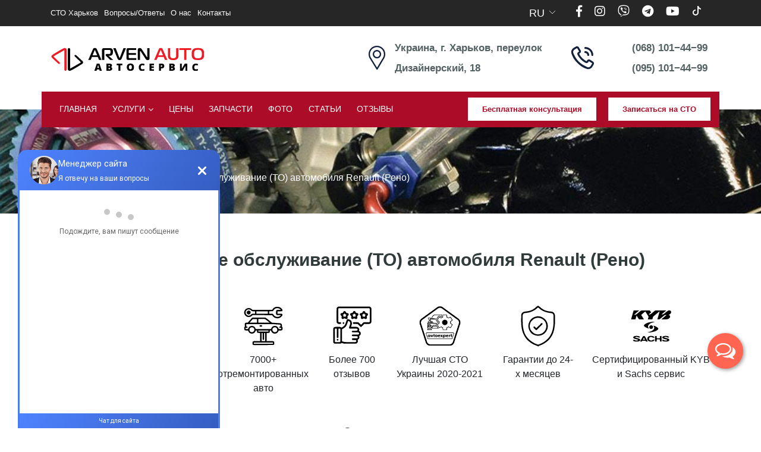

--- FILE ---
content_type: text/html; charset=UTF-8
request_url: https://www.arvenauto.com/to-renault-9197.html
body_size: 30683
content:
<!DOCTYPE html>
<html lang="ru" class="no-js">
<head>
	<meta charset="UTF-8">
	<meta name="viewport" content="width=device-width, initial-scale=1, maximum-scale=1">
	<meta http-equiv="X-UA-Compatible" content="IE=edge">
	<meta name="facebook-domain-verification" content="dth6v2jd6ev38htby2y5pxjuzoebsu" />
	<!-- ==============================================
	TITLE AND META TAGS
	=============================================== -->

	<title>Техническое обслуживание Renault, ТО Рено Харьков: лучшая цена	</title>

	<!-- ==============================================
	FAVICON
	=============================================== -->

	<link rel="shortcut icon" href="https://www.arvenauto.com/wp-content/themes/arven/img/favicon.ico">
	<script src="https://www.arvenauto.com/wp-content/themes/arven/js/default-passive-events-1.0.10.js"></script>

	<!-- ==============================================
	CSS
	=============================================== -->

	<link rel="stylesheet"
		  href="https://www.arvenauto.com/wp-content/themes/arven/fonts/font-awesome/css/font-awesome.min.css">
	<link rel="stylesheet" href="https://www.arvenauto.com/wp-content/themes/arven/fonts/css/all.min.css">
	<link rel="stylesheet" href="https://www.arvenauto.com/wp-content/themes/arven/css/styles.min.css">

	<link rel="alternate" href="https://www.arvenauto.com/to-renault-9197.html" hreflang="ru" />
<link rel="alternate" href="https://www.arvenauto.com/ua/to-renault-ua-12382.html" hreflang="uk" />

	<!-- This site is optimized with the Yoast SEO plugin v15.7 - https://yoast.com/wordpress/plugins/seo/ -->
	<meta name="description" content="ТО Рено в Харькове. Техническое обслуживание автомобилей Renault в автосервисе - Arven Auto™. Пройти плановое ТО Рено по низкой цене с гарантией" />
	<meta name="robots" content="index, follow, max-snippet:-1, max-image-preview:large, max-video-preview:-1" />
	<meta property="og:locale" content="ru_RU" />
	<meta property="og:locale:alternate" content="uk_UA" />
	<meta property="og:type" content="article" />
	<meta property="og:title" content="Техническое обслуживание Renault, ТО Рено Харьков: лучшая цена" />
	<meta property="og:description" content="ТО Рено в Харькове. Техническое обслуживание автомобилей Renault в автосервисе - Arven Auto™. Пройти плановое ТО Рено по низкой цене с гарантией" />
	<meta property="og:url" content="https://www.arvenauto.com/to-renault-9197.html" />
	<meta property="og:site_name" content="Arven Auto" />
	<meta property="article:published_time" content="2023-05-19T10:05:42+00:00" />
	<meta property="article:modified_time" content="2025-12-23T08:42:03+00:00" />
	<meta property="og:image" content="https://www.arvenauto.com/gallery/renault-logo.jpg" />
	<meta property="og:image:width" content="1754" />
	<meta property="og:image:height" content="1240" />
	<meta name="twitter:card" content="summary_large_image" />
	<meta name="twitter:label1" content="Написано автором">
	<meta name="twitter:data1" content="Alex">
	<meta name="twitter:label2" content="Примерное время для чтения">
	<meta name="twitter:data2" content="4 минуты">
	<script type="application/ld+json" class="yoast-schema-graph">{"@context":"https://schema.org","@graph":[{"@type":"WebSite","@id":"https://www.arvenauto.com/#website","url":"https://www.arvenauto.com/","name":"Arven Auto","description":"","potentialAction":[{"@type":"SearchAction","target":"https://www.arvenauto.com/?s={search_term_string}","query-input":"required name=search_term_string"}],"inLanguage":"ru-RU"},{"@type":"ImageObject","@id":"https://www.arvenauto.com/to-renault-9197.html#primaryimage","inLanguage":"ru-RU","url":"https://www.arvenauto.com/gallery/renault-logo.jpg","width":1754,"height":1240,"caption":"renault logo"},{"@type":"WebPage","@id":"https://www.arvenauto.com/to-renault-9197.html#webpage","url":"https://www.arvenauto.com/to-renault-9197.html","name":"\u0422\u0435\u0445\u043d\u0438\u0447\u0435\u0441\u043a\u043e\u0435 \u043e\u0431\u0441\u043b\u0443\u0436\u0438\u0432\u0430\u043d\u0438\u0435 Renault, \u0422\u041e \u0420\u0435\u043d\u043e \u0425\u0430\u0440\u044c\u043a\u043e\u0432: \u043b\u0443\u0447\u0448\u0430\u044f \u0446\u0435\u043d\u0430","isPartOf":{"@id":"https://www.arvenauto.com/#website"},"primaryImageOfPage":{"@id":"https://www.arvenauto.com/to-renault-9197.html#primaryimage"},"datePublished":"2023-05-19T10:05:42+00:00","dateModified":"2025-12-23T08:42:03+00:00","author":{"@id":"https://www.arvenauto.com/#/schema/person/f25250ca82f778ec58ccb49c0bdc2649"},"description":"\u0422\u041e \u0420\u0435\u043d\u043e \u0432 \u0425\u0430\u0440\u044c\u043a\u043e\u0432\u0435. \u0422\u0435\u0445\u043d\u0438\u0447\u0435\u0441\u043a\u043e\u0435 \u043e\u0431\u0441\u043b\u0443\u0436\u0438\u0432\u0430\u043d\u0438\u0435 \u0430\u0432\u0442\u043e\u043c\u043e\u0431\u0438\u043b\u0435\u0439 Renault \u0432 \u0430\u0432\u0442\u043e\u0441\u0435\u0440\u0432\u0438\u0441\u0435 - Arven Auto\u2122. \u041f\u0440\u043e\u0439\u0442\u0438 \u043f\u043b\u0430\u043d\u043e\u0432\u043e\u0435 \u0422\u041e \u0420\u0435\u043d\u043e \u043f\u043e \u043d\u0438\u0437\u043a\u043e\u0439 \u0446\u0435\u043d\u0435 \u0441 \u0433\u0430\u0440\u0430\u043d\u0442\u0438\u0435\u0439","inLanguage":"ru-RU","potentialAction":[{"@type":"ReadAction","target":["https://www.arvenauto.com/to-renault-9197.html"]}]},{"@type":"Person","@id":"https://www.arvenauto.com/#/schema/person/f25250ca82f778ec58ccb49c0bdc2649","name":"Alex"}]}</script>
	<!-- / Yoast SEO plugin. -->


<link rel='dns-prefetch' href='//s.w.org' />
<link rel='stylesheet' id='wp-block-library-css'  href='https://www.arvenauto.com/wp-includes/css/dist/block-library/style.min.css?ver=5.6.16' type='text/css' media='all' />
<script type='text/javascript' src='https://www.arvenauto.com/wp-includes/js/jquery/jquery.min.js?ver=3.5.1' id='jquery-core-js'></script>
<script type='text/javascript' src='https://www.arvenauto.com/wp-includes/js/jquery/jquery-migrate.min.js?ver=3.3.2' id='jquery-migrate-js'></script>
		<script type="text/javascript">
				(function(c,l,a,r,i,t,y){
					c[a]=c[a]||function(){(c[a].q=c[a].q||[]).push(arguments)};t=l.createElement(r);t.async=1;
					t.src="https://www.clarity.ms/tag/"+i+"?ref=wordpress";y=l.getElementsByTagName(r)[0];y.parentNode.insertBefore(t,y);
				})(window, document, "clarity", "script", "tqzyiqhsnb");
		</script>
		<script type="text/javascript">
(function(url){
	if(/(?:Chrome\/26\.0\.1410\.63 Safari\/537\.31|WordfenceTestMonBot)/.test(navigator.userAgent)){ return; }
	var addEvent = function(evt, handler) {
		if (window.addEventListener) {
			document.addEventListener(evt, handler, false);
		} else if (window.attachEvent) {
			document.attachEvent('on' + evt, handler);
		}
	};
	var removeEvent = function(evt, handler) {
		if (window.removeEventListener) {
			document.removeEventListener(evt, handler, false);
		} else if (window.detachEvent) {
			document.detachEvent('on' + evt, handler);
		}
	};
	var evts = 'contextmenu dblclick drag dragend dragenter dragleave dragover dragstart drop keydown keypress keyup mousedown mousemove mouseout mouseover mouseup mousewheel scroll'.split(' ');
	var logHuman = function() {
		if (window.wfLogHumanRan) { return; }
		window.wfLogHumanRan = true;
		var wfscr = document.createElement('script');
		wfscr.type = 'text/javascript';
		wfscr.async = true;
		wfscr.src = url + '&r=' + Math.random();
		(document.getElementsByTagName('head')[0]||document.getElementsByTagName('body')[0]).appendChild(wfscr);
		for (var i = 0; i < evts.length; i++) {
			removeEvent(evts[i], logHuman);
		}
	};
	for (var i = 0; i < evts.length; i++) {
		addEvent(evts[i], logHuman);
	}
})('//www.arvenauto.com/?wordfence_lh=1&hid=EEAF2D814D57281A423D1FEC1E139316');
</script>
	<!-- Google Tag Manager -->
	<script>(function(w,d,s,l,i){w[l]=w[l]||[];w[l].push({'gtm.start':
	new Date().getTime(),event:'gtm.js'});var f=d.getElementsByTagName(s)[0],
	j=d.createElement(s),dl=l!='dataLayer'?'&l='+l:'';j.async=true;j.src=
	'https://www.googletagmanager.com/gtm.js?id='+i+dl;f.parentNode.insertBefore(j,f);
	})(window,document,'script','dataLayer','GTM-MV7D54S');</script>
	<!-- End Google Tag Manager -->


</head>

<body class="post-template-default single single-post postid-9197 single-format-standard">

<!-- Google Tag Manager (noscript) -->
<noscript><iframe src="https://www.googletagmanager.com/ns.html?id=GTM-MV7D54S"
height="0" width="0" style="display:none;visibility:hidden"></iframe></noscript>
<!-- End Google Tag Manager (noscript) -->

<div class="top-header">
	<div class="container">
		<div class="menu-head-container"><ul id="menu-head" class="top-header-left"><li id="menu-item-7205" class="menu-item menu-item-type-custom menu-item-object-custom menu-item-home menu-item-7205"><a href="https://www.arvenauto.com/">СТО Харьков</a></li>
<li id="menu-item-1010" class="menu-item menu-item-type-post_type menu-item-object-page menu-item-1010"><a href="https://www.arvenauto.com/questions.html">Вопросы/Ответы</a></li>
<li id="menu-item-10545" class="menu-item menu-item-type-post_type menu-item-object-page menu-item-10545"><a href="https://www.arvenauto.com/about.html">О нас</a></li>
<li id="menu-item-1011" class="menu-item menu-item-type-post_type menu-item-object-page menu-item-1011"><a href="https://www.arvenauto.com/contacts.html">Контакты</a></li>
</ul></div>
		<div class="langs">
    <p class="lang-resoult">
                            ru                                </p>
    <div class="dropdown hidden">
        <div class="overlay"></div>
        <ul class="list">
                                        <li class="">
                    <a href="https://www.arvenauto.com/ua/to-renault-ua-12382.html">ua</a>
                </li>
                    </ul>
    </div>
</div>
		<div class="top-header-social">
							<div class="inner-header-social">
					<a href="https://www.facebook.com/ArvenAuto" target="_blank" rel="nofollow">
						<i class="fab fa-facebook-f" aria-hidden="true"></i>
					</a>
				</div>
							<div class="inner-header-social">
					<a href="https://www.instagram.com/arven_auto/" target="_blank" rel="nofollow">
						<i class="fab fa-instagram" aria-hidden="true"></i>
					</a>
				</div>
							<div class="inner-header-social">
					<a href="viber://pa?chatURI=arvenauto" target="_blank" rel="nofollow">
						<i class="fab fa-viber" aria-hidden="true"></i>
					</a>
				</div>
							<div class="inner-header-social">
					<a href="tg://resolve?domain=ArvenAuto_Bot" target="_blank" rel="nofollow">
						<i class="fab fa-telegram" aria-hidden="true"></i>
					</a>
				</div>
			
							<div class="inner-header-social">
					<a href="https://www.youtube.com/@arvenauto" target="_blank" rel="nofollow">
						<i class="fab fa-youtube" aria-hidden="true"></i>
					</a>
				</div>
			
							<div class="inner-header-social tiktok">
					<a href="https://www.tiktok.com/@arven_auto" target="_blank" rel="nofollow">
						<svg xmlns="http://www.w3.org/2000/svg" width="16" height="16" fill="currentColor" class="bi bi-tiktok" viewBox="0 0 16 16"> <path d="M9 0h1.98c.144.715.54 1.617 1.235 2.512C12.895 3.389 13.797 4 15 4v2c-1.753 0-3.07-.814-4-1.829V11a5 5 0 1 1-5-5v2a3 3 0 1 0 3 3V0Z"/> </svg>
					</a>
				</div>
			

			<!-- <div class="inner-header-social"><a href="#"><i class="fab fa-twitter" aria-hidden="true"></i></a></div> -->
			<!-- <div class="inner-header-social"><a href="#"><i class="fab fa-linkedin-in" aria-hidden="true"></i></a></div> -->
		</div>
	</div>
</div>

<header>
	<div class="container">
		<div class="header-logo">
			<figure class="brand">
								<a href="https://www.arvenauto.com">
					<img src="https://www.arvenauto.com/wp-content/themes/arven/img/arven_logo.svg" alt="Логотип Arven">
				</a>
			</figure>
		</div>


		<div class="header-location">

							<div class="address">
					<figure class="address-icon">
						<img src="https://www.arvenauto.com/wp-content/themes/arven/img/master/pin.svg" alt="Адрес">
					</figure>
					<p>Украина, г. Харьков, переулок Дизайнерский, 18</p>				</div>


			

				<div class="phone">

					<figure class="phone-icon">
						<img src="https://www.arvenauto.com/wp-content/themes/arven/img/master/telephone.svg" alt="Телефон">
					</figure>

					<p><a href="tel:+0681014499">(068) 101−44−99</a></p><p><a href="tel:+0951014499">(095) 101−44−99</a></p>
				</div>

					</div>
	</div>
</header>

<div class="main-nav">
	<div class="v2-mobile-top">
		<div class="container">
			<div class="v2-mobile-top__wrap">
									<ul class="v2-mobile-top__phones">
																					<li>
									<a href="tel:0681014499">(068) 101−44−99</a>
								</li>
																												<li>
									<a href="tel:0951014499">(095) 101−44−99</a>
								</li>
																																												</ul>
				
				<div class="v2-mobile-top__buttons">
					<a href="#" data-fancybox="" data-src="#modal">
						Бесплатная консультация					</a>
					<a href="#" data-fancybox="" data-src="#modal_2">
						Записаться на СТО					</a>
				</div>
			</div>
		</div>
	</div>

	<div class="container">
		<nav class="navbar navbar-expand-lg">
			<a class="navbar-brand" href="https://www.arvenauto.com">
				<div class="logo-brand">
					<img src="https://www.arvenauto.com/wp-content/themes/arven/img/arven_logo.svg" alt="Логотип Arven">
				</div>
			</a>

			<div class="v2-mob-buttons">
				<div class="langs">
    <p class="lang-resoult">
                            ru                                </p>
    <div class="dropdown hidden">
        <div class="overlay"></div>
        <ul class="list">
                                        <li class="">
                    <a href="https://www.arvenauto.com/ua/to-renault-ua-12382.html">ua</a>
                </li>
                    </ul>
    </div>
</div>
				<button class="navbar-toggler collapsed" type="button" data-toggle="collapse"
						data-target="#navbarSupportedContent" aria-controls="navbarSupportedContent" aria-expanded="false"
						aria-label="Toggle navigation">
					<span class="icon-bar top-bar"></span>
					<span class="icon-bar middle-bar"></span>
					<span class="icon-bar bottom-bar"></span>
				</button>
			</div>

			<div class="collapse navbar-collapse" id="navbarSupportedContent">
				<ul id="menu-main" class="navbar-nav mr-auto"><li id="menu-item-1012" class="menu-item menu-item-type-custom menu-item-object-custom menu-item-home menu-item-1012"><a href="https://www.arvenauto.com/">Главная</a></li>
<li id="menu-item-1013" class="menu-item menu-item-type-post_type menu-item-object-page menu-item-has-children menu-item-1013"><a href="https://www.arvenauto.com/service.html">Услуги</a>
<ul class="sub-menu">
	<li id="menu-item-2045" class="menu-item menu-item-type-custom menu-item-object-custom menu-item-has-children menu-item-2045"><a href="https://www.arvenauto.com/service.html#dvigatel">Двигатель</a>
	<ul class="sub-menu">
		<li id="menu-item-2078" class="menu-item menu-item-type-post_type menu-item-object-post menu-item-2078"><a href="https://www.arvenauto.com/diagnostika-i-remont-dvigatelyadvs-8.html">Диагностика и (кап) ремонт двигателя автомобиля</a></li>
		<li id="menu-item-2694" class="menu-item menu-item-type-post_type menu-item-object-post menu-item-2694"><a href="https://www.arvenauto.com/endoskopiya-dvigatelya-2629.html">Эндоскопия двигателя (ДВС)</a></li>
		<li id="menu-item-2077" class="menu-item menu-item-type-post_type menu-item-object-post menu-item-2077"><a href="https://www.arvenauto.com/regulirovka-teplovih-zazorov-klapanov-dvs-76.html">Регулировка тепловых зазоров клапанов ДВС</a></li>
		<li id="menu-item-2079" class="menu-item menu-item-type-post_type menu-item-object-post menu-item-2079"><a href="https://www.arvenauto.com/zamena-grm-21.html">Замена ремня и цепи ГРМ</a></li>
		<li id="menu-item-2080" class="menu-item menu-item-type-post_type menu-item-object-post menu-item-2080"><a href="https://www.arvenauto.com/chistka-forsunok-injectora-10.html">Чистка, промывка и замена форсунок</a></li>
		<li id="menu-item-7245" class="menu-item menu-item-type-post_type menu-item-object-post menu-item-7245"><a href="https://www.arvenauto.com/zamena-forsunok-7239.html">Замена форсунок</a></li>
		<li id="menu-item-2081" class="menu-item menu-item-type-post_type menu-item-object-post menu-item-2081"><a href="https://www.arvenauto.com/diagnostika-dymogeneratorom-proverka-germetichnosti-vpuska-77.html">Проверка герметичности впускного тракта дымогенератором</a></li>
		<li id="menu-item-2082" class="menu-item menu-item-type-post_type menu-item-object-post menu-item-2082"><a href="https://www.arvenauto.com/remont-gbcz-v-xarkove-105.html">Ремонт ГБЦ</a></li>
		<li id="menu-item-2403" class="menu-item menu-item-type-post_type menu-item-object-post menu-item-2403"><a href="https://www.arvenauto.com/zamena-podushki-dvigatelya-2400.html">Замена подушек двигателя</a></li>
		<li id="menu-item-2500" class="menu-item menu-item-type-post_type menu-item-object-post menu-item-2500"><a href="https://www.arvenauto.com/remont-turbiny-dvigatelya-2495.html">Ремонт турбин (Турбокомпрессоров)</a></li>
		<li id="menu-item-5985" class="menu-item menu-item-type-post_type menu-item-object-post menu-item-5985"><a href="https://www.arvenauto.com/zamena-prokladki-gbts-5976.html">Замена прокладки ГБЦ (головки блока цилиндров)</a></li>
	</ul>
</li>
	<li id="menu-item-2050" class="menu-item menu-item-type-custom menu-item-object-custom menu-item-has-children menu-item-2050"><a href="https://www.arvenauto.com/service.html#hodovaya-chast">Ходовая часть</a>
	<ul class="sub-menu">
		<li id="menu-item-2083" class="menu-item menu-item-type-post_type menu-item-object-post menu-item-2083"><a href="https://www.arvenauto.com/diagnostika-i-remont-hodovoi-12.html">Диагностика и ремонт ходовой части автомобиля</a></li>
		<li id="menu-item-2084" class="menu-item menu-item-type-post_type menu-item-object-post menu-item-2084"><a href="https://www.arvenauto.com/razval-shozhdenie-14.html">Регулировка развал‑схождения 3D</a></li>
		<li id="menu-item-2086" class="menu-item menu-item-type-post_type menu-item-object-post menu-item-2086"><a href="https://www.arvenauto.com/diagnostika-i-remont-rulevogo-upravlenija-17.html">Диагностика и ремонт рулевого управления</a></li>
		<li id="menu-item-2085" class="menu-item menu-item-type-post_type menu-item-object-post menu-item-2085"><a href="https://www.arvenauto.com/remont-elektricheskix-rulevyx-reek-107.html">Диагностика и ремонт электрических рулевых реек</a></li>
		<li id="menu-item-2087" class="menu-item menu-item-type-post_type menu-item-object-post menu-item-2087"><a href="https://www.arvenauto.com/cena-zameny-stojki-amortizatora-127.html">Замена амортизаторов</a></li>
		<li id="menu-item-2088" class="menu-item menu-item-type-post_type menu-item-object-post menu-item-2088"><a href="https://www.arvenauto.com/stoimost-zameny-podshipnika-perednej-stupicy-125.html">Замена подшипника ступицы</a></li>
		<li id="menu-item-2090" class="menu-item menu-item-type-post_type menu-item-object-post menu-item-2090"><a href="https://www.arvenauto.com/remont-gidrousilitelya-rulya-v-xarkove-104.html">Ремонт гидроусилителя руля (ГУР)</a></li>
		<li id="menu-item-2407" class="menu-item menu-item-type-post_type menu-item-object-post menu-item-2407"><a href="https://www.arvenauto.com/obsluzhivanie-i-remont-pnevmopodveski-2404.html">Обслуживание и ремонт пневмоподвески</a></li>
		<li id="menu-item-7109" class="menu-item menu-item-type-post_type menu-item-object-post menu-item-7109"><a href="https://www.arvenauto.com/zamena-rychagov-podveski-7103.html">Замена рычагов подвески</a></li>
		<li id="menu-item-7113" class="menu-item menu-item-type-post_type menu-item-object-post menu-item-7113"><a href="https://www.arvenauto.com/zamena-saylentblokov-7110.html">Замена сайлентблоков</a></li>
		<li id="menu-item-7119" class="menu-item menu-item-type-post_type menu-item-object-post menu-item-7119"><a href="https://www.arvenauto.com/zamena-tormoznyh-diskov-7116.html">Замена тормозных дисков</a></li>
		<li id="menu-item-7125" class="menu-item menu-item-type-post_type menu-item-object-post menu-item-7125"><a href="https://www.arvenauto.com/zamena-pruzhin-7122.html">Замена пружин</a></li>
		<li id="menu-item-7138" class="menu-item menu-item-type-post_type menu-item-object-post menu-item-7138"><a href="https://www.arvenauto.com/zamena-stoek-stabilizatora-7135.html">Замена стоек стабилизатора</a></li>
		<li id="menu-item-7142" class="menu-item menu-item-type-post_type menu-item-object-post menu-item-7142"><a href="https://www.arvenauto.com/zamena-opory-amortizatora-7139.html">Замена опоры амортизатора</a></li>
		<li id="menu-item-7148" class="menu-item menu-item-type-post_type menu-item-object-post menu-item-7148"><a href="https://www.arvenauto.com/zamena-sharovoj-opory-7145.html">Замена шаровой опоры</a></li>
		<li id="menu-item-7152" class="menu-item menu-item-type-post_type menu-item-object-post menu-item-7152"><a href="https://www.arvenauto.com/zamena-rulevoj-tyagi-7149.html">Замена рулевой тяги</a></li>
		<li id="menu-item-7157" class="menu-item menu-item-type-post_type menu-item-object-post menu-item-7157"><a href="https://www.arvenauto.com/zamena-vtulok-stabilizatora-7154.html">Замена втулок стабилизатора</a></li>
		<li id="menu-item-7163" class="menu-item menu-item-type-post_type menu-item-object-post menu-item-7163"><a href="https://www.arvenauto.com/zamena-povorotnogo-kulaka-7160.html">Замена поворотного кулака</a></li>
		<li id="menu-item-7168" class="menu-item menu-item-type-post_type menu-item-object-post menu-item-7168"><a href="https://www.arvenauto.com/zamena-zadnej-balki-7164.html">Замена сайлентблоков задней балки</a></li>
	</ul>
</li>
	<li id="menu-item-2051" class="menu-item menu-item-type-custom menu-item-object-custom menu-item-has-children menu-item-2051"><a href="https://www.arvenauto.com/service.html#elektrika">Электрика</a>
	<ul class="sub-menu">
		<li id="menu-item-2091" class="menu-item menu-item-type-post_type menu-item-object-post menu-item-2091"><a href="https://www.arvenauto.com/kompyuternaja-diagnostika-13.html">Компьютерная диагностика автомобиля</a></li>
		<li id="menu-item-2093" class="menu-item menu-item-type-post_type menu-item-object-post menu-item-2093"><a href="https://www.arvenauto.com/remont-blokov-upravlenija-18.html">Диагностика и ремонт электронных блоков управления</a></li>
		<li id="menu-item-2095" class="menu-item menu-item-type-post_type menu-item-object-post menu-item-2095"><a href="https://www.arvenauto.com/diagnostika-i-remont-elektroprovodki-19.html">Диагностика и ремонт автомобильной электропроводки</a></li>
		<li id="menu-item-2094" class="menu-item menu-item-type-post_type menu-item-object-post menu-item-2094"><a href="https://www.arvenauto.com/avtoelektrik-v-xarkove-129.html">Автоэлектрик</a></li>
		<li id="menu-item-2097" class="menu-item menu-item-type-post_type menu-item-object-post menu-item-2097"><a href="https://www.arvenauto.com/remont-starterov-i-generatorov-v-xarkove-106.html">Ремонт стартеров и генераторов</a></li>
		<li id="menu-item-2096" class="menu-item menu-item-type-post_type menu-item-object-post menu-item-2096"><a href="https://www.arvenauto.com/remont-blokov-srs-airbag-128.html">Ремонт и прошивка блоков SRS Airbag</a></li>
	</ul>
</li>
	<li id="menu-item-2052" class="menu-item menu-item-type-custom menu-item-object-custom menu-item-has-children menu-item-2052"><a href="https://www.arvenauto.com/service.html#tormoznaya-sistema">Тормозная система</a>
	<ul class="sub-menu">
		<li id="menu-item-2101" class="menu-item menu-item-type-post_type menu-item-object-post menu-item-2101"><a href="https://www.arvenauto.com/diagnostika-i-remont-tormoznoj-sistemy-16.html">Диагностика и ремонт тормозной системы</a></li>
		<li id="menu-item-2100" class="menu-item menu-item-type-post_type menu-item-object-post menu-item-2100"><a href="https://www.arvenauto.com/zamena-tormoznyh-kolodok-23.html">Замена тормозных колодок</a></li>
		<li id="menu-item-2099" class="menu-item menu-item-type-post_type menu-item-object-post menu-item-2099"><a href="https://www.arvenauto.com/zamena-tormoznoy-zhidkosti-24.html">Замена тормозной жидкости</a></li>
		<li id="menu-item-2098" class="menu-item menu-item-type-post_type menu-item-object-post menu-item-2098"><a href="https://www.arvenauto.com/zamena-tormoznogo-shlanga-123.html">Замена тормозного шланга</a></li>
		<li id="menu-item-6099" class="menu-item menu-item-type-custom menu-item-object-custom menu-item-6099"><a href="https://www.arvenauto.com/remont-tormoznykh-supportov-6094.html">Ремонт тормозных суппортов</a></li>
	</ul>
</li>
	<li id="menu-item-2053" class="menu-item menu-item-type-custom menu-item-object-custom menu-item-has-children menu-item-2053"><a href="https://www.arvenauto.com/service.html#transmissiya">Трансмиссия</a>
	<ul class="sub-menu">
		<li id="menu-item-2103" class="menu-item menu-item-type-post_type menu-item-object-post menu-item-2103"><a href="https://www.arvenauto.com/remont-i-zamena-sceplenija-2-15.html">Ремонт и замена сцепления</a></li>
		<li id="menu-item-2102" class="menu-item menu-item-type-post_type menu-item-object-post menu-item-2102"><a href="https://www.arvenauto.com/cena-zameny-scepleniya-dsg7-134.html">Замена сцепления DSG 7 (ДСГ 7)</a></li>
		<li id="menu-item-2104" class="menu-item menu-item-type-post_type menu-item-object-post menu-item-2104"><a href="https://www.arvenauto.com/zamena-shrusa-pylnika-126.html">Замена ШРУСа и пыльника ШРУСа</a></li>
	</ul>
</li>
	<li id="menu-item-2054" class="menu-item menu-item-type-custom menu-item-object-custom menu-item-has-children menu-item-2054"><a href="https://www.arvenauto.com/service.html">Техническое обслуживание</a>
	<ul class="sub-menu">
		<li id="menu-item-2106" class="menu-item menu-item-type-post_type menu-item-object-post menu-item-2106"><a href="https://www.arvenauto.com/zamena-masla-37.html">Замена масла в ДВС</a></li>
		<li id="menu-item-2105" class="menu-item menu-item-type-post_type menu-item-object-post menu-item-2105"><a href="https://www.arvenauto.com/zamena-masla-v-mkpp-122.html">Замена масла в МКПП</a></li>
		<li id="menu-item-2107" class="menu-item menu-item-type-post_type menu-item-object-post menu-item-2107"><a href="https://www.arvenauto.com/zapravka-i-obsluzhivanie-avtomobilnyx-kondicionerov-v-xarkove-146.html">Заправка и обслуживание кондиционеров</a></li>
		<li id="menu-item-2108" class="menu-item menu-item-type-post_type menu-item-object-post menu-item-2108"><a href="https://www.arvenauto.com/zamena-svechei-zazhiganija-22.html">Замена свечей зажигания</a></li>
		<li id="menu-item-2109" class="menu-item menu-item-type-post_type menu-item-object-post menu-item-2109"><a href="https://www.arvenauto.com/zamena-ohlazhdayushchey-zhidkosti-27.html">Замена охлаждающей жидкости (антифриза, тосола)</a></li>
		<li id="menu-item-2110" class="menu-item menu-item-type-post_type menu-item-object-post menu-item-2110"><a href="https://www.arvenauto.com/zamena-vozdushnogo-filtra-25.html">Замена воздушного фильтра</a></li>
		<li id="menu-item-2111" class="menu-item menu-item-type-post_type menu-item-object-post menu-item-2111"><a href="https://www.arvenauto.com/zamena-toplivnogo-filtra-26.html">Замена топливного фильтра</a></li>
		<li id="menu-item-2112" class="menu-item menu-item-type-post_type menu-item-object-post menu-item-2112"><a href="https://www.arvenauto.com/stoimost-zameny-zhidkosti-gur-124.html">Замена жидкости ГУР (гидроусилитель руля)</a></li>
		<li id="menu-item-2395" class="menu-item menu-item-type-post_type menu-item-object-post menu-item-2395"><a href="https://www.arvenauto.com/chistka-i-dezinfekcziya-avtomobilnogo-kondiczionera-v-harkove-2392.html">Чистка автокондиционера</a></li>
		<li id="menu-item-2399" class="menu-item menu-item-type-post_type menu-item-object-post menu-item-2399"><a href="https://www.arvenauto.com/zamena-masla-dsg-6-i-7-2396.html">Замена масла DSG 6 и 7</a></li>
	</ul>
</li>
	<li id="menu-item-2234" class="menu-item menu-item-type-custom menu-item-object-custom menu-item-has-children menu-item-2234"><a href="https://www.arvenauto.com/service.html">Обслуживаемые марки</a>
	<ul class="sub-menu">
		<li id="menu-item-2049" class="menu-item menu-item-type-post_type menu-item-object-post menu-item-2049"><a href="https://www.arvenauto.com/gde-najti-avtoservis-land-rover-62.html">Land Rover</a></li>
		<li id="menu-item-2048" class="menu-item menu-item-type-post_type menu-item-object-post menu-item-2048"><a href="https://www.arvenauto.com/avtoservis-volvo-98.html">Volvo</a></li>
		<li id="menu-item-2047" class="menu-item menu-item-type-post_type menu-item-object-post menu-item-2047"><a href="https://www.arvenauto.com/avtoservis-suzuki-v-xarkove-101.html">Suzuki</a></li>
		<li id="menu-item-2056" class="menu-item menu-item-type-post_type menu-item-object-post menu-item-2056"><a href="https://www.arvenauto.com/avtoservis-mazda-v-xarkove-75.html">Mazda</a></li>
		<li id="menu-item-2057" class="menu-item menu-item-type-post_type menu-item-object-post menu-item-2057"><a href="https://www.arvenauto.com/kachestvennoe-i-nadezhnoe-obsluzhivanie-avtomobilej-ford-59.html">Ford</a></li>
		<li id="menu-item-2058" class="menu-item menu-item-type-post_type menu-item-object-post menu-item-2058"><a href="https://www.arvenauto.com/sto-avtomobilej-honda-68.html">Honda</a></li>
		<li id="menu-item-2059" class="menu-item menu-item-type-post_type menu-item-object-post menu-item-2059"><a href="https://www.arvenauto.com/sovremennyj-avtoservis-kia-70.html">KIA</a></li>
		<li id="menu-item-2060" class="menu-item menu-item-type-post_type menu-item-object-post menu-item-2060"><a href="https://www.arvenauto.com/sto-hyundai-69.html">Hyundai</a></li>
		<li id="menu-item-2061" class="menu-item menu-item-type-post_type menu-item-object-post menu-item-2061"><a href="https://www.arvenauto.com/kachestvennyj-avtoservis-dlya-audi-57.html">Audi</a></li>
		<li id="menu-item-2062" class="menu-item menu-item-type-post_type menu-item-object-post menu-item-2062"><a href="https://www.arvenauto.com/xarkovskij-avtoservis-dlya-infiniti-72.html">Infiniti</a></li>
		<li id="menu-item-2063" class="menu-item menu-item-type-post_type menu-item-object-post menu-item-2063"><a href="https://www.arvenauto.com/kachestvennoe-obsluzhivanie-avtomobilej-mercedes-benz-63.html">Mercedes</a></li>
		<li id="menu-item-2064" class="menu-item menu-item-type-post_type menu-item-object-post menu-item-2064"><a href="https://www.arvenauto.com/servisnoe-obsluzhivanie-i-remont-avtomobilej-mitsubishi-67.html">Mitsubishi</a></li>
		<li id="menu-item-2065" class="menu-item menu-item-type-post_type menu-item-object-post menu-item-2065"><a href="https://www.arvenauto.com/servisnoe-obsluzhivanie-avtomobilej-seat-53.html">Seat</a></li>
		<li id="menu-item-2066" class="menu-item menu-item-type-post_type menu-item-object-post menu-item-2066"><a href="https://www.arvenauto.com/obsluzhivanie-avtomobilej-subaru-v-sto-71.html">Subaru</a></li>
		<li id="menu-item-2067" class="menu-item menu-item-type-post_type menu-item-object-post menu-item-2067"><a href="https://www.arvenauto.com/servisnoe-obsluzhivanie-avtomobilej-volkswagen-55.html">Volkswagen</a></li>
		<li id="menu-item-2068" class="menu-item menu-item-type-post_type menu-item-object-post menu-item-2068"><a href="https://www.arvenauto.com/remont-reno-v-xarkove-103.html">Renault</a></li>
		<li id="menu-item-2069" class="menu-item menu-item-type-post_type menu-item-object-post menu-item-2069"><a href="https://www.arvenauto.com/remont-avtomobilej-acura-v-xarkove-74.html">Acura</a></li>
		<li id="menu-item-2070" class="menu-item menu-item-type-post_type menu-item-object-post menu-item-2070"><a href="https://www.arvenauto.com/obsluzhivanie-v-avtoservise-bmw-58.html">BMW</a></li>
		<li id="menu-item-2071" class="menu-item menu-item-type-post_type menu-item-object-post menu-item-2071"><a href="https://www.arvenauto.com/remont-avtomobilej-nissan-73.html">Nissan</a></li>
		<li id="menu-item-2072" class="menu-item menu-item-type-post_type menu-item-object-post menu-item-2072"><a href="https://www.arvenauto.com/kachestvennyj-avtoservis-opel-60.html">Opel</a></li>
		<li id="menu-item-2073" class="menu-item menu-item-type-post_type menu-item-object-post menu-item-2073"><a href="https://www.arvenauto.com/kachestvennoe-texnicheskoe-obsluzhivanie-porsche-61.html">Porsche</a></li>
		<li id="menu-item-2074" class="menu-item menu-item-type-post_type menu-item-object-post menu-item-2074"><a href="https://www.arvenauto.com/kachestvennyj-servis-avtomobilej-skoda-51.html">Škoda</a></li>
		<li id="menu-item-2075" class="menu-item menu-item-type-post_type menu-item-object-post menu-item-2075"><a href="https://www.arvenauto.com/kachestvennoe-obsluzhivanie-avtomobilej-toyota-65.html">Toyota</a></li>
		<li id="menu-item-2076" class="menu-item menu-item-type-post_type menu-item-object-post menu-item-2076"><a href="https://www.arvenauto.com/sto-fiat-v-xarkove-97.html">Fiat</a></li>
		<li id="menu-item-7640" class="menu-item menu-item-type-post_type menu-item-object-post menu-item-7640"><a href="https://www.arvenauto.com/sto-peugeot-7629.html">Peugeot</a></li>
		<li id="menu-item-7641" class="menu-item menu-item-type-post_type menu-item-object-post menu-item-7641"><a href="https://www.arvenauto.com/sto-lexus-7624.html">Lexus</a></li>
		<li id="menu-item-7642" class="menu-item menu-item-type-post_type menu-item-object-post menu-item-7642"><a href="https://www.arvenauto.com/sto-daewoo-7620.html">Daewoo</a></li>
		<li id="menu-item-7643" class="menu-item menu-item-type-post_type menu-item-object-post menu-item-7643"><a href="https://www.arvenauto.com/sto-dodge-7616.html">Dodge</a></li>
		<li id="menu-item-7644" class="menu-item menu-item-type-post_type menu-item-object-post menu-item-7644"><a href="https://www.arvenauto.com/sto-citroen-7612.html">Citroen</a></li>
		<li id="menu-item-7645" class="menu-item menu-item-type-post_type menu-item-object-post menu-item-7645"><a href="https://www.arvenauto.com/sto-chevrolet-7608.html">Chevrolet</a></li>
		<li id="menu-item-7646" class="menu-item menu-item-type-post_type menu-item-object-post menu-item-7646"><a href="https://www.arvenauto.com/sto-alfa-romeo-7605.html">Alfa-Romeo</a></li>
		<li id="menu-item-7647" class="menu-item menu-item-type-post_type menu-item-object-post menu-item-7647"><a href="https://www.arvenauto.com/sto-ssang-yong-7599.html">SsangYong</a></li>
		<li id="menu-item-7668" class="menu-item menu-item-type-post_type menu-item-object-post menu-item-7668"><a href="https://www.arvenauto.com/sto-smart-7664.html">Smart</a></li>
		<li id="menu-item-7669" class="menu-item menu-item-type-post_type menu-item-object-post menu-item-7669"><a href="https://www.arvenauto.com/sto-jeep-7660.html">Jeep</a></li>
		<li id="menu-item-7670" class="menu-item menu-item-type-post_type menu-item-object-post menu-item-7670"><a href="https://www.arvenauto.com/sto-jaguar-7656.html">Jaguar</a></li>
		<li id="menu-item-7671" class="menu-item menu-item-type-post_type menu-item-object-post menu-item-7671"><a href="https://www.arvenauto.com/sto-saab-7652.html">Saab</a></li>
	</ul>
</li>
	<li id="menu-item-7544" class="menu-item menu-item-type-custom menu-item-object-custom menu-item-has-children menu-item-7544"><a href="#">Диагностика</a>
	<ul class="sub-menu">
		<li id="menu-item-7582" class="menu-item menu-item-type-post_type menu-item-object-post menu-item-7582"><a href="https://www.arvenauto.com/diagnostika-kondiczionera-avtomobilya-7576.html">Диагностика системы кондиционирования</a></li>
		<li id="menu-item-7583" class="menu-item menu-item-type-post_type menu-item-object-post menu-item-7583"><a href="https://www.arvenauto.com/diagnostika-toplivnoj-sistemy-7572.html">Диагностика топливной системы</a></li>
		<li id="menu-item-7584" class="menu-item menu-item-type-post_type menu-item-object-post menu-item-7584"><a href="https://www.arvenauto.com/diagnostika-lakokrasochnogo-pokrytiya-7568.html">Диагностика лакокрасочного покрытия</a></li>
		<li id="menu-item-7585" class="menu-item menu-item-type-post_type menu-item-object-post menu-item-7585"><a href="https://www.arvenauto.com/diagnostika-sistemy-zazhiganiya-7564.html">Диагностика системы зажигания</a></li>
		<li id="menu-item-7586" class="menu-item menu-item-type-post_type menu-item-object-post menu-item-7586"><a href="https://www.arvenauto.com/diagnostika-sistemy-ohlazhdeniya-7556.html">Диагностика системы охлаждения</a></li>
		<li id="menu-item-7587" class="menu-item menu-item-type-post_type menu-item-object-post menu-item-7587"><a href="https://www.arvenauto.com/diagnostika-elektrooborudovaniya-7552.html">Диагностика электрооборудования</a></li>
		<li id="menu-item-7589" class="menu-item menu-item-type-post_type menu-item-object-post menu-item-7589"><a href="https://www.arvenauto.com/diagnostika-dvigatelya-osczillografom-7545.html">Диагностика автомобиля осциллографом</a></li>
		<li id="menu-item-7591" class="menu-item menu-item-type-post_type menu-item-object-post menu-item-7591"><a href="https://www.arvenauto.com/diagnostika-i-remont-hodovoi-12.html">Диагностика и ремонт ходовой части автомобиля</a></li>
		<li id="menu-item-7592" class="menu-item menu-item-type-post_type menu-item-object-post menu-item-7592"><a href="https://www.arvenauto.com/diagnostika-i-remont-rulevogo-upravlenija-17.html">Диагностика и ремонт рулевого управления (рулевой рейки)</a></li>
		<li id="menu-item-7590" class="menu-item menu-item-type-post_type menu-item-object-post menu-item-7590"><a href="https://www.arvenauto.com/diagnostika-i-remont-dvigatelyadvs-8.html">Диагностика и (кап) ремонт двигателя автомобиля</a></li>
		<li id="menu-item-7593" class="menu-item menu-item-type-post_type menu-item-object-post menu-item-7593"><a href="https://www.arvenauto.com/remont-elektricheskix-rulevyx-reek-107.html">Диагностика и ремонт электрических рулевых реек</a></li>
		<li id="menu-item-7594" class="menu-item menu-item-type-post_type menu-item-object-post menu-item-7594"><a href="https://www.arvenauto.com/kompyuternaja-diagnostika-13.html">Компьютерная диагностика автомобиля</a></li>
		<li id="menu-item-7595" class="menu-item menu-item-type-post_type menu-item-object-post menu-item-7595"><a href="https://www.arvenauto.com/remont-blokov-upravlenija-18.html">Диагностика и ремонт электронных блоков управления</a></li>
		<li id="menu-item-7596" class="menu-item menu-item-type-post_type menu-item-object-post menu-item-7596"><a href="https://www.arvenauto.com/diagnostika-i-remont-elektroprovodki-19.html">Диагностика и ремонт автомобильной электропроводки</a></li>
		<li id="menu-item-7598" class="menu-item menu-item-type-post_type menu-item-object-post menu-item-7598"><a href="https://www.arvenauto.com/diagnostika-i-remont-tormoznoj-sistemy-16.html">Диагностика и ремонт тормозной системы</a></li>
		<li id="menu-item-7753" class="menu-item menu-item-type-post_type menu-item-object-post menu-item-7753"><a href="https://www.arvenauto.com/diagnostika-sczepleniya-7750.html">Диагностика сцепления</a></li>
	</ul>
</li>
	<li id="menu-item-11027" class="menu-item menu-item-type-custom menu-item-object-custom menu-item-11027"><a href="https://www.arvenauto.com/chip-tyuning-10803.html">Чип тюнинг</a></li>
</ul>
</li>
<li id="menu-item-7721" class="menu-item menu-item-type-post_type menu-item-object-page menu-item-7721"><a href="https://www.arvenauto.com/price.html">Цены</a></li>
<li id="menu-item-1014" class="menu-item menu-item-type-post_type menu-item-object-page menu-item-1014"><a href="https://www.arvenauto.com/zapchasti.html">Запчасти</a></li>
<li id="menu-item-1015" class="menu-item menu-item-type-post_type menu-item-object-page menu-item-1015"><a href="https://www.arvenauto.com/photos.html">Фото</a></li>
<li id="menu-item-1016" class="menu-item menu-item-type-post_type menu-item-object-page current_page_parent menu-item-1016"><a href="https://www.arvenauto.com/articles.html">Статьи</a></li>
<li id="menu-item-1017" class="menu-item menu-item-type-post_type menu-item-object-page menu-item-1017"><a href="https://www.arvenauto.com/reviews.html">Отзывы</a></li>
</ul>
				<form class="form-inline my-2 my-lg-0 btn-white">
					<a class="btn-hover-corner" href="#" data-fancybox="" data-src="#modal">Бесплатная консультация</a>
				</form>

				<form class="form-inline my-2 my-lg-0 btn-white">
					<a class="btn-hover-corner" href="#" data-fancybox="" data-src="#modal_2">Записаться на СТО</a>
				</form>

				<div class="menu-head-container"><ul id="menu-head-1" class="top-header-mob"><li class="menu-item menu-item-type-custom menu-item-object-custom menu-item-home menu-item-7205"><a href="https://www.arvenauto.com/">СТО Харьков</a></li>
<li class="menu-item menu-item-type-post_type menu-item-object-page menu-item-1010"><a href="https://www.arvenauto.com/questions.html">Вопросы/Ответы</a></li>
<li class="menu-item menu-item-type-post_type menu-item-object-page menu-item-10545"><a href="https://www.arvenauto.com/about.html">О нас</a></li>
<li class="menu-item menu-item-type-post_type menu-item-object-page menu-item-1011"><a href="https://www.arvenauto.com/contacts.html">Контакты</a></li>
</ul></div>
				<ul class="navbar-nav menu-lang">
																<li class="menu-item active">
							<a href="https://www.arvenauto.com/to-renault-9197.html">ru</a>
						</li>
											<li class="menu-item ">
							<a href="https://www.arvenauto.com/ua/to-renault-ua-12382.html">ua</a>
						</li>
									</ul>
			</div>
		</nav>
	</div>
</div>
<!--================ Header =================-->



<!-- Page =================-->
	


	<div class="images-parallax img-paralax-blog" style="background-image: url(https://www.arvenauto.com/wp-content/themes/arven/img/content/arven1.jpg);"></div>

	<div class="sections blog-section">
		<div class="container">
			<div class="inner-section">

				<div class="pages-title">
					<ul class="breadcrumb"><li><a href="https://www.arvenauto.com/" rel="v:url" property="v:title">СТО - Arven Auto</a></li><li class="active"><span>Техническое обслуживание (ТО) автомобиля Renault (Рено)</span></li></ul>				</div>
			</div>
		</div>
	</div>


	<section id="single" class="setion-parallax">
		<div class="container">
			<div class="row">

				<div  class="col-lg-12"> 
					<h1 style="text-align: center">Техническое обслуживание (ТО) автомобиля Renault (Рено)</h1>
				</div>
												<!--<div class="col-lg-12 blog-desc">
					<h2>С нами удобно - мы в центре города!</h2>
					<p>Работаем с 8:00 до 20:00, без выходных.</p>
					<p>г. Харьков, переулок Дизайнерский, 18</p>
				</div> 
				<div class="col-lg-12 blog-map">
					<iframe src="https://www.google.com/maps/embed?pb=!1m18!1m12!1m3!1d2564.005302467428!2d36.248204151719484!3d50.01125582669228!2m3!1f0!2f0!3f0!3m2!1i1024!2i768!4f13.1!3m3!1m2!1s0x4127a0d09b4bcd4f%3A0xa380164c62ae9c30!2z0L_QtdGALiDQlNC40LfQsNC50L3QtdGA0YHQutC40LksIDE4LCDQpdCw0YDRjNC60L7Qsiwg0KXQsNGA0YzQutC-0LLRgdC60LDRjyDQvtCx0LvQsNGB0YLRjCwgNjEwMDA!5e0!3m2!1sru!2sua!4v1620815474536!5m2!1sru!2sua" width="100%" height="280" style="border:0;" allowfullscreen="" loading="lazy"></iframe>
				</div> -->
				<!--<div class="col-lg-12 single-10 comment-form">
					<h3>Записаться 
											</h3>
					<hr class="comments">
					<div class="form-row">
						<div class="cf7sg-container cf7sg-not-grid"><div id="cf7sg-form-book-consultation" class=" key_book-consultation"><div role="form" class="wpcf7" id="wpcf7-f2235-p9197-o1" lang="ru-RU" dir="ltr">
<div class="screen-reader-response"><p role="status" aria-live="polite" aria-atomic="true"></p> <ul></ul></div>
<form action="/to-renault-9197.html#wpcf7-f2235-p9197-o1" method="post" class="wpcf7-form init form-row" novalidate="novalidate" data-status="init">
<div style="display: none;">
<input type="hidden" name="_wpcf7" value="2235" />
<input type="hidden" name="_wpcf7_version" value="5.3.2" />
<input type="hidden" name="_wpcf7_locale" value="ru_RU" />
<input type="hidden" name="_wpcf7_unit_tag" value="wpcf7-f2235-p9197-o1" />
<input type="hidden" name="_wpcf7_container_post" value="9197" />
<input type="hidden" name="_wpcf7_posted_data_hash" value="" />
<input type="hidden" name="_wpcf7_key" value="book-consultation" />
<input type="hidden" name="_cf7sg_toggles" value="" />
<input type="hidden" name="_cf7sg_version" value="4.10.0" />
<input type="hidden" name="_wpnonce" value="8a0a295d60" />
</div>
<p><input type="hidden" name="wpcf7tg_sending" value="1" /></p>
<input type="hidden" name="form_name" value="Запись на странице" class="wpcf7-form-control wpcf7-hidden" />
<input type="hidden" name="source_id" value="8" class="wpcf7-form-control wpcf7-hidden" />
<div class="col-md-3">
  <span class="wpcf7-form-control-wrap c_name"><input type="text" name="c_name" value="" size="40" class="wpcf7-form-control wpcf7-text wpcf7-validates-as-required" aria-required="true" aria-invalid="false" placeholder="Имя" /></span>
</div>
<div class="col-md-3">
  <span class="wpcf7-form-control-wrap c_car"><input type="text" name="c_car" value="" size="40" class="wpcf7-form-control wpcf7-text" aria-invalid="false" placeholder="Автомобиль" /></span>
</div>
<div class="col-md-3">
  <span class="wpcf7-form-control-wrap c_tel"><input type="tel" name="c_tel" value="" class="wpcf7-form-control wpcf7mf-mask wpcf7-mask wpcf7-validates-as-required" size="40" aria-required="1" placeholder="Номер телефона" data-mask="38 (0__) ___-__-__" /></span>
</div>
<div class="col-md-3">
  <input type="submit" value="Отправить" class="wpcf7-form-control wpcf7-submit btn btn-custom customize" />
</div>
<input type='hidden' class='wpcf7-pum' value='{"closepopup":false,"closedelay":0,"openpopup":false,"openpopup_id":0}' /><div class="wpcf7-response-output" aria-hidden="true"></div></form></div></div></div>					</div>
				</div> -->
				<!--<div class="col-lg-12">
					<div class="why-are-we">
						<div class="why-are-we_title">Почему мы?</div>
						<div class="why-are-we_desc">Наш автосервис оснащен современным оборудованием <br> для диагностики и ремонта автомобилей любых марок.</div>
						<div class="why-are-we_list">
							<div class="list-item-three">
								<div class="item-wrapper">
									<img src="/gallery/fingerup.png" alt="arven avt">
									<p class="item-text">Лучшая универсальная  СТО Украины 2020</p>
								</div>
								<div class="item-wrapper">
									<img src="/gallery/fingerup.png" alt="arven avt">
									<p class="item-text">Более 500 отзывов</p>
								</div>
								<div class="item-wrapper">
									<img src="/gallery/fingerup.png" alt="arven avt">
									<p class="item-text">На рынке более 12 лет</p>
								</div>
							</div>
							<div class="list-item-two">
								<div class="item-wrapper">
									<img src="/gallery/fingerup.png" alt="arven avt">
									<p class="item-text">Широкий спектр услуг</p>
								</div>
								<div class="item-wrapper">
									<img src="/gallery/fingerup.png" alt="arven avt">
									<p class="item-text">Решаем нестандартные  задачи</p>
								</div>
							</div>
						</div>
					</div>
				</div>
				<div class="col-lg-12">
					<div class="comfort">
						<div class="comfort-title">С нами удобно!</div>
						<ul>
							<li><span>Предоставляем подробный отчет о проделанной работе</span></li>
							<li><span>Свой магазин запчастей</span></li>
							<li><span>Контроль и соблюдение сроков выполения работ</span></li>
							<li><span>Гарантия на детали и выполненные работы до 24-х месяцев</span></li>
						</ul>
					</div>
				</div>-->
				
				
				<div class="v2-icons">
																<div class="v2-icons__item">
															<img src="https://www.arvenauto.com/wp-content/themes/arven/img/icons/15-let-opita.svg" class="v2-icons__item__img">
							
															<div class="v2-icons__item__text">
									15 лет опыта								</div>
													</div>
											<div class="v2-icons__item">
															<img src="https://www.arvenauto.com/wp-content/themes/arven/img/icons/15000-diagnostik.svg" class="v2-icons__item__img">
							
															<div class="v2-icons__item__text">
									15000+  выполненных диагностик								</div>
													</div>
											<div class="v2-icons__item">
															<img src="https://www.arvenauto.com/wp-content/themes/arven/img/icons/7000-otremont-avto.svg" class="v2-icons__item__img">
							
															<div class="v2-icons__item__text">
									7000+ отремонтированных авто								</div>
													</div>
											<div class="v2-icons__item">
															<img src="https://www.arvenauto.com/wp-content/themes/arven/img/icons/otzivi.svg" class="v2-icons__item__img">
							
															<div class="v2-icons__item__text">
									Более 700 отзывов								</div>
													</div>
											<div class="v2-icons__item">
															<img src="https://www.arvenauto.com/wp-content/themes/arven/img/icons/avtoexpert.svg" class="v2-icons__item__img">
							
															<div class="v2-icons__item__text">
									Лучшая СТО Украины 2020-2021								</div>
													</div>
											<div class="v2-icons__item">
															<img src="https://www.arvenauto.com/wp-content/themes/arven/img/icons/garantii.svg" class="v2-icons__item__img">
							
															<div class="v2-icons__item__text">
									Гарантии до 24-х месяцев								</div>
													</div>
											<div class="v2-icons__item">
															<img src="https://www.arvenauto.com/wp-content/themes/arven/img/icons/kybsachs.svg" class="v2-icons__item__img">
							
															<div class="v2-icons__item__text">
									Сертифицированный KYB и Sachs сервис								</div>
													</div>
									</div>

				<div class="col-lg-12 single-10 comment-form">
					<h3>Записаться 
											</h3>
					<hr class="comments">
					<div class="form-row">
						<div class="cf7sg-container cf7sg-not-grid"><div id="cf7sg-form-book-consultation" class=" key_book-consultation"><div role="form" class="wpcf7" id="wpcf7-f2235-p9197-o2" lang="ru-RU" dir="ltr">
<div class="screen-reader-response"><p role="status" aria-live="polite" aria-atomic="true"></p> <ul></ul></div>
<form action="/to-renault-9197.html#wpcf7-f2235-p9197-o2" method="post" class="wpcf7-form init form-row" novalidate="novalidate" data-status="init">
<div style="display: none;">
<input type="hidden" name="_wpcf7" value="2235" />
<input type="hidden" name="_wpcf7_version" value="5.3.2" />
<input type="hidden" name="_wpcf7_locale" value="ru_RU" />
<input type="hidden" name="_wpcf7_unit_tag" value="wpcf7-f2235-p9197-o2" />
<input type="hidden" name="_wpcf7_container_post" value="9197" />
<input type="hidden" name="_wpcf7_posted_data_hash" value="" />
<input type="hidden" name="_wpcf7_key" value="book-consultation" />
<input type="hidden" name="_cf7sg_toggles" value="" />
<input type="hidden" name="_cf7sg_version" value="4.10.0" />
<input type="hidden" name="_wpnonce" value="8a0a295d60" />
</div>
<p><input type="hidden" name="wpcf7tg_sending" value="1" /></p>
<input type="hidden" name="form_name" value="Запись на странице" class="wpcf7-form-control wpcf7-hidden" />
<input type="hidden" name="source_id" value="8" class="wpcf7-form-control wpcf7-hidden" />
<div class="col-md-3">
  <span class="wpcf7-form-control-wrap c_name"><input type="text" name="c_name" value="" size="40" class="wpcf7-form-control wpcf7-text wpcf7-validates-as-required" aria-required="true" aria-invalid="false" placeholder="Имя" /></span>
</div>
<div class="col-md-3">
  <span class="wpcf7-form-control-wrap c_car"><input type="text" name="c_car" value="" size="40" class="wpcf7-form-control wpcf7-text" aria-invalid="false" placeholder="Автомобиль" /></span>
</div>
<div class="col-md-3">
  <span class="wpcf7-form-control-wrap c_tel"><input type="tel" name="c_tel" value="" class="wpcf7-form-control wpcf7mf-mask wpcf7-mask wpcf7-validates-as-required" size="40" aria-required="1" placeholder="Номер телефона" data-mask="38 (0__) ___-__-__" /></span>
</div>
<div class="col-md-3">
  <input type="submit" value="Отправить" class="wpcf7-form-control wpcf7-submit btn btn-custom customize" />
</div>
<input type='hidden' class='wpcf7-pum' value='{"closepopup":false,"closedelay":0,"openpopup":false,"openpopup_id":0}' /><div class="wpcf7-response-output" aria-hidden="true"></div></form></div></div></div>					</div>
				</div>

								<div  class="col-lg-12 single-10">              
					<div class="post-single">
						<div class="single-post-caption content">
							<p><img loading="lazy" class="alignleft size-full wp-image-2328" title="Техническое обслуживание Renault" src="https://www.arvenauto.com/gallery/renault_logo.png" alt="ТО автомобиля Рено" width="100" height="100" /></p>
<h2 style="text-align: left;">Цена техническое обслуживание (ТО) Renault (Рено)</h2>
<table class="table">
<thead>
<tr>
<th scope="col">Наименование услуг:</th>
<th scope="col">Цена от, грн.</th>
</tr>
</thead>
<tbody>
<tr>
<td>Диагностика двигателя (визуально-аккустический осмотр, течи и посторонние звуки)</td>
<td>от 350 грн.</td>
</tr>
<tr>
<td>Видеобороскопия двигателя (осмотр цилиндра камерой)</td>
<td>от 450 грн. за 1 цилиндр</td>
</tr>
<tr>
<td>Тест СО2 (наличия выхлопных газов в системе охлаждения)</td>
<td>750 грн.</td>
</tr>
<tr>
<td>Диагностика системы охлаждения под давлением (опрессовка)</td>
<td>от 650 грн.</td>
</tr>
<tr>
<td>Диагностика кондиционера (проверка давления и производительности)</td>
<td>750 грн.</td>
</tr>
<tr>
<td>Диагностика системы электропитания автомобиля (нагрузочная вилка на акб, уровень зарядки)</td>
<td>150 грн.</td>
</tr>
<tr>
<td>Диагностика ходовой части</td>
<td>350 грн.</td>
</tr>
<tr>
<td>Рулевое управление</td>
<td>входит в диагностику ходовой части</td>
</tr>
<tr>
<td>Тормозная система</td>
<td>входит в диагностику ходовой части</td>
</tr>
<tr>
<td>Двигатель / Навесное оборудование</td>
<td>350 грн.</td>
</tr>
<tr>
<td>Уровни и качество подкапотных жидкостей</td>
<td>еще 150 грн. к диагностике ходовой части</td>
</tr>
<tr>
<td>Подтекания</td>
<td>входят в диагностику ходовой части или двигателя</td>
</tr>
<tr>
<td>Компьютерная диагностика</td>
<td>400 грн. (чтение ошибок), от 700 грн. полноценная</td>
</tr>
<tr>
<td>Диагностика системы зажигания</td>
<td>650 грн. &#8212; 4 цилиндра, 800 грн. &#8212; 6 цилиндров</td>
</tr>
<tr>
<td>Проверка наполнения цилиндров мотор-тестером (проверка клапанного механизма)</td>
<td>650 грн. &#8212; 4 цилиндра, 800 грн. &#8212; 6-8 цилиндров</td>
</tr>
<tr>
<td>Предпродажная диагностика авто</td>
<td>2500 грн</td>
</tr>
<tr>
<td>Проверка аккумулятора</td>
<td>100 грн</td>
</tr>
<tr>
<td>Проверка развал-схождения</td>
<td>400 грн</td>
</tr>
<tr>
<td>Регулировка развал-схождения</td>
<td>1 ось &#8212; 700 грн., 2 оси &#8212; 850 грн., внедорожники 1000-1500 грн., Тесла от 1800 грн.</td>
</tr>
<tr>
<td>Проверка герметичности впускного тракта (дымогенератор)</td>
<td>от 650 грн.</td>
</tr>
<tr>
<td>Проверка лакокрасочного покрытия толщиномером</td>
<td>1000 грн.</td>
</tr>
</tbody>
</table>
<p><strong>* Смотреть полный прайс услуг</strong> — <a href="https://www.arvenauto.com/price.html">Все цены</a></p>
<h2>Автомобили марки Renault: техническое обслуживание, стоимость, периодичность</h2>
<p>Для слаженной работы всех узлов и механизмов транспортного средства торговой марки Renault рекомендуется регулярно <a href="https://www.arvenauto.com/texnicheskoe-obsluzhivanie-avtomobilej-155.html">проводить техническое обслуживание автомобилей</a>. Это комплекс определенных видов работ, направленных на выявление и устранение неполадок в автомобиле, проведение замены расходников, что предотвращает появление в будущем неожиданных поломок. Как правило, согласно установленного регламента завода-производителя, ТО для Renault проводится на каждые 15 тыс. км пробега. Все рекомендации содержатся в сервисной книге, которая прилагается к каждой модели автомобилей Renault. Но существует ряд определенных факторов, которые провоцируют преждевременный износ отдельных деталей в транспортном средстве, что, в свою очередь, приводит к проведению внепланового техобслуживания. К ним стоит отнести:</p>
<ul>
<li>Регулярную езду по пыльным дорогам;</li>
<li>Вождение автомобиля в экстремальных условиях;</li>
<li>Агрессивный стиль езды.</li>
</ul>
<h2>ТО Renault: регламентные, плановые работы</h2>
<p>Автовладельцы новых транспортных средств торговой марка Renault при желании, или после пробега в 1-3 тыс. км, могут проводить нулевое техническое обслуживание. Его целью является выявление заводских дефектов, устранение результатов обкатки двигателя внутреннего сгорания, которая проявляется в скопление металлической стружки в моторном масле.</p>
<p>Последующее ТО считается первым регламентным и весь комплекс работ, проводимых на нем, дублируются на всех последующих технических обслуживаниях. То есть, ТО 2, ТО 3, ТО 4 и так далее всегда будет сопровождаться обязательной заменой масла в двигателе, масляного, воздушного и салонного фильтров. При этом степень износа данных комплектующих не будет иметь значения.</p>
<p>На втором четвертым и шестом ТО проводится замена топливного фильтрующего элемента и свечей зажигания. Четвертое техобслуживание предусматривает замену старых ремней газораспределительного механизма совместно с натяжными роликами, а также приводов вспомогательных агрегатов на новые. Шестое ТО предусматривает проведение регламентных работ и считается обязательным для замены антифриза и тормозной жидкости.</p>
<h2>Из чего формируется стоимость обслужи техобслуживания Рено?</h2>
<p><a href="https://www.arvenauto.com/">Автосервис Arven Auto</a> при прохождении ТО Renault, кроме плановой замены расходников и деталей со следами износа, проводит диагностику различных узлов и агрегатов транспортного средства согласно регламенту:</p>
<ol>
<li>Двигатель внутреннего сгорания. Проводится осмотр креплений навесного оборудования, вентиляционной системы картера, выпускного коллектора и топливных труб.</li>
<li>Трансмиссия. Проверяется состояние масла в коробке передач и его уровень, осматриваются пыльники шарниров равных угловых скоростей.</li>
<li>Устройство ходовой части. Диагностика комплектующих передней и задней подвески, уровень износа протектора шин и давление в покрышках.</li>
<li>Рулевое управление. Обследуются рулевой привод, гидроусилитель руля.</li>
<li>Тормозная система. Проверяется степень износа колодок и дисков, барабанов стояночного тормоза, вакуумного усилителя и другое.</li>
</ol>
<p>Если по результатам диагностики выявлены поломки или неполадки, тогда стоимость техобслуживания для Renault повышается в соотношениях с тем, какие неисправности следует удалить и с учетом необходимости проведения замены изношенных деталей.</p>
<p>Хотим обратить ваше внимание на тот факт, что стоимость ТО на Renault в автосервисе Arven Auto рассчитывается индивидуально для каждого клиента. Это связано с тем, что конструктивные особенности разных моделей автомобилей Renault имеют свой регламент обслуживание и перечень деталей, которые следует менять.</p>
<p>Если вам необходимо техническое обслуживание в Arven Auto рекомендуем записаться на посещение наших станций в Харькове, позвонив по контактному номеру телефона или заполнив заявку на сайте.</p>
<p>При наличии вопросов относительно ТО Renault на Arven Auto рекомендуем звонить по номеру телефона или оставляйте свои контакты форме обратной связи, и менеджер нашего автосервиса свяжется с вами в течение пяти минут и ответит на все интересующие вас вопросы.</p>
<h3>Ответы на распространенные вопросы о ремонте и техническом обслуживании Renault</h3>
<table class="table">
<tbody>
<tr>
<th>Вопрос:</th>
<th>Ответ:</th>
</tr>
<tr>
<td>Сколько стоит ремонт и техническое обслуживание Renault?</td>
<td>Цена зависит от модели авто и сложности работ. Свяжитесь с нашим менеджером для получения подробной информации и уточнения цены.</td>
</tr>
<tr>
<td>Какой срок гарантии на выполненные работы?</td>
<td>От трех месяцев до двух лет.</td>
</tr>
<tr>
<td>Сколько по времени длится ремонт?</td>
<td>От одного часа, в зависимости от объёма работ.</td>
</tr>
<tr>
<td>Нужна предварительная запись на СТО?</td>
<td>Да, предварительная запись обязательна.</td>
</tr>
<tr>
<td>Я могу заказать запчасти на СТО?</td>
<td>Да, как оригинальные детали, так и их аналоги.</td>
</tr>
</tbody>
</table>
						</div>
					</div>            
				</div>



			







			<div class="col-lg-12 comment-form">
				<h3>Остались вопросы, заполните форму и мы перезвоним Вам</h3>
				<hr class="comments">

				<div class="form-row">
					<div class="cf7sg-container cf7sg-not-grid"><div id="cf7sg-form-have-questions" class=" key_have-questions"><div role="form" class="wpcf7" id="wpcf7-f2287-o3" lang="ru-RU" dir="ltr">
<div class="screen-reader-response"><p role="status" aria-live="polite" aria-atomic="true"></p> <ul></ul></div>
<form action="/to-renault-9197.html#wpcf7-f2287-o3" method="post" class="wpcf7-form init form-row" novalidate="novalidate" data-status="init">
<div style="display: none;">
<input type="hidden" name="_wpcf7" value="2287" />
<input type="hidden" name="_wpcf7_version" value="5.3.2" />
<input type="hidden" name="_wpcf7_locale" value="ru_RU" />
<input type="hidden" name="_wpcf7_unit_tag" value="wpcf7-f2287-o3" />
<input type="hidden" name="_wpcf7_container_post" value="0" />
<input type="hidden" name="_wpcf7_posted_data_hash" value="" />
<input type="hidden" name="_wpcf7_key" value="have-questions" />
<input type="hidden" name="_cf7sg_toggles" value="" />
<input type="hidden" name="_cf7sg_version" value="4.10.0" />
<input type="hidden" name="_wpnonce" value="8a0a295d60" />
</div>
<p><input type="hidden" name="wpcf7tg_sending" value="1" /></p>
<input type="hidden" name="form_name" value="Остались вопросы" class="wpcf7-form-control wpcf7-hidden" />
<input type="hidden" name="source_id" value="10" class="wpcf7-form-control wpcf7-hidden" />
<div class="col-md-3">
  <span class="wpcf7-form-control-wrap c_name"><input type="text" name="c_name" value="" size="40" class="wpcf7-form-control wpcf7-text wpcf7-validates-as-required" aria-required="true" aria-invalid="false" placeholder="Имя" /></span>
</div>
<div class="col-md-3">
  <span class="wpcf7-form-control-wrap c_car"><input type="text" name="c_car" value="" size="40" class="wpcf7-form-control wpcf7-text" aria-invalid="false" placeholder="Автомобиль" /></span>
</div>
<div class="col-md-3">
  <span class="wpcf7-form-control-wrap c_tel"><input type="tel" name="c_tel" value="" class="wpcf7-form-control wpcf7mf-mask wpcf7-mask wpcf7-validates-as-required" size="40" aria-required="1" placeholder="Номер телефона" data-mask="38 (0__) ___-__-__" /></span>
</div>
<div class="col-md-3">
  <input type="submit" value="Отправить" class="wpcf7-form-control wpcf7-submit btn btn-custom customize" />
</div>
<input type='hidden' class='wpcf7-pum' value='{"closepopup":false,"closedelay":0,"openpopup":false,"openpopup_id":0}' /><div class="wpcf7-response-output" aria-hidden="true"></div></form></div></div></div>				</div>
					<hr class="comments">
			</div>







				

			</div>

		</div>

<div style="margin-bottom:30px;">
	<div class="ti-widget ti-goog" data-layout-id="34" data-set-id="light-background" data-pid="" data-language="ru" data-version="2" data-review-target-width="300" data-review-text-mode="readmore" data-pager-autoplay-timeout="6" > <div class="ti-widget-container ti-col-3"> <div class="ti-header source-Google"> <div class="ti-rating-text"> <strong class="ti-rating ti-rating-large"> ОТЛИЧНО </strong> </div> <span class="ti-stars star-lg"> <span class="ti-star f"></span><span class="ti-star f"></span><span class="ti-star f"></span><span class="ti-star f"></span><span class="ti-star h"></span> </span> <div class="ti-rating-text"> <span class="nowrap">на основании <strong>1000 отзывы</strong></span> </div> <div class="ti-large-logo"> <div class="ti-v-center"> <img class="ti-logo-fb" src="https://cdn.trustindex.io/assets/platform/Google/logo.svg" width="150" height="25" loading="lazy" alt="Google" width="150" height="25" /> </div> </div> </div> <div class="ti-reviews-container"> <div class="ti-controls"> <div class="ti-next" aria-label="Следующий отзыв" role="button"></div> <div class="ti-prev" aria-label="Предыдущий отзыв" role="button"></div> </div> <div class="ti-reviews-container-wrapper">  <div data-empty="0" class="ti-review-item source-Google ti-image-layout-thumbnail" data-id="cfcd208495d565ef66e7dff9f98764da" > <div class="ti-inner"> <div class="ti-review-header"> <div class="ti-profile-img"> <img src="https://lh3.googleusercontent.com/a-/ALV-UjVZ17amubfYOno9e7MgK72N4JU0428UCc9G2WVqYJgpEKpRWlY=s120-c-rp-mo-br100" srcset="https://lh3.googleusercontent.com/a-/ALV-UjVZ17amubfYOno9e7MgK72N4JU0428UCc9G2WVqYJgpEKpRWlY=s120-c-rp-mo-br100 2x" alt="Виталий Ковалев" loading="lazy" /> </div> <div class="ti-profile-details"> <div class="ti-name"> Виталий Ковалев </div> <div class="ti-date">2025-12-28</div> </div> </div> <span class="ti-stars"><span class="ti-star f"></span><span class="ti-star f"></span><span class="ti-star f"></span><span class="ti-star f"></span><span class="ti-star f"></span></span> <div class="ti-review-text-container ti-review-content"><!-- R-CONTENT -->Хорошее СТО, рекомендую. Менял свечи в дизеле, приняли сразу (не стоял перед боксом в ожидании - это важно!), работу сделали хорошо, очень приятный администратор. Попросил проверить старые свечи и отдать если будет хоть одна нормальная - без проблем, проверили, отдали.  Цену озвучили сразу, предложили на выбор несколько вариантов свечей, проконсультировали... Впечатления только положительные.<!-- R-CONTENT --></div> <span class="ti-read-more" data-container=".ti-review-content" data-collapse-text="Скрывать" data-open-text="Прочитайте больше" ></span> </div> </div>  <div data-empty="0" class="ti-review-item source-Google ti-image-layout-thumbnail" data-id="cfcd208495d565ef66e7dff9f98764da" > <div class="ti-inner"> <div class="ti-review-header"> <div class="ti-profile-img"> <img src="https://lh3.googleusercontent.com/a/ACg8ocLrjg9rwMnGKYWuqfwfTikrxZ98Vkkdz2nr_vaUT4My05wkgA=s120-c-rp-mo-br100" srcset="https://lh3.googleusercontent.com/a/ACg8ocLrjg9rwMnGKYWuqfwfTikrxZ98Vkkdz2nr_vaUT4My05wkgA=s120-c-rp-mo-br100 2x" alt="Пилипенко Тетяна" loading="lazy" /> </div> <div class="ti-profile-details"> <div class="ti-name"> Пилипенко Тетяна </div> <div class="ti-date">2025-12-26</div> </div> </div> <span class="ti-stars"><span class="ti-star f"></span><span class="ti-star f"></span><span class="ti-star f"></span><span class="ti-star f"></span><span class="ti-star f"></span></span> <div class="ti-review-text-container ti-review-content"><!-- R-CONTENT -->Обслуговували на цьому СТО свій автомобіль (заміна передніх стоєк та саленблоків). Все було зроблено швидко і якісно. Дуже вдячні співробітникам за організацію, ремонт та сервіс.<!-- R-CONTENT --></div> <span class="ti-read-more" data-container=".ti-review-content" data-collapse-text="Скрывать" data-open-text="Прочитайте больше" ></span> </div> </div>  <div data-empty="0" class="ti-review-item source-Google ti-image-layout-thumbnail" data-id="cfcd208495d565ef66e7dff9f98764da" > <div class="ti-inner"> <div class="ti-review-header"> <div class="ti-profile-img"> <img src="https://lh3.googleusercontent.com/a/ACg8ocIeXW7KqJe2Me79xB9B0JA_tBOE0qWIwKfSkOPPKkVYBFN71g=s120-c-rp-mo-br100" srcset="https://lh3.googleusercontent.com/a/ACg8ocIeXW7KqJe2Me79xB9B0JA_tBOE0qWIwKfSkOPPKkVYBFN71g=s120-c-rp-mo-br100 2x" alt="Volodymyr Yurchenko" loading="lazy" /> </div> <div class="ti-profile-details"> <div class="ti-name"> Volodymyr Yurchenko </div> <div class="ti-date">2025-12-25</div> </div> </div> <span class="ti-stars"><span class="ti-star f"></span><span class="ti-star f"></span><span class="ti-star f"></span><span class="ti-star f"></span><span class="ti-star f"></span></span> <div class="ti-review-text-container ti-review-content"><!-- R-CONTENT -->Рекомендую цей сервіс. Чистив форсунки прямого вприску, роботою задоволений.<!-- R-CONTENT --></div> <span class="ti-read-more" data-container=".ti-review-content" data-collapse-text="Скрывать" data-open-text="Прочитайте больше" ></span> </div> </div>  <div data-empty="0" class="ti-review-item source-Google ti-image-layout-thumbnail" data-id="cfcd208495d565ef66e7dff9f98764da" > <div class="ti-inner"> <div class="ti-review-header"> <div class="ti-profile-img"> <img src="https://lh3.googleusercontent.com/a/ACg8ocKA8G-l1Ej7Uh5BZ47eohOZqMu23AxQsbfRcsXDXgZCeg_sOw=s120-c-rp-mo-br100" srcset="https://lh3.googleusercontent.com/a/ACg8ocKA8G-l1Ej7Uh5BZ47eohOZqMu23AxQsbfRcsXDXgZCeg_sOw=s120-c-rp-mo-br100 2x" alt="Анатолій Гребіник" loading="lazy" /> </div> <div class="ti-profile-details"> <div class="ti-name"> Анатолій Гребіник </div> <div class="ti-date">2025-12-18</div> </div> </div> <span class="ti-stars"><span class="ti-star f"></span><span class="ti-star f"></span><span class="ti-star f"></span><span class="ti-star f"></span><span class="ti-star f"></span></span> <div class="ti-review-text-container ti-review-content"><!-- R-CONTENT -->Роботи по ремонту  на відмінно. дякую<!-- R-CONTENT --></div> <span class="ti-read-more" data-container=".ti-review-content" data-collapse-text="Скрывать" data-open-text="Прочитайте больше" ></span> </div> </div>  <div data-empty="0" class="ti-review-item source-Google ti-image-layout-thumbnail" data-id="cfcd208495d565ef66e7dff9f98764da" > <div class="ti-inner"> <div class="ti-review-header"> <div class="ti-profile-img"> <img src="https://lh3.googleusercontent.com/a-/ALV-UjUo7VctwQgtQDjmF7E6MMVzcw3DyyimsEEpIGphsfqBs9mUCgM=s120-c-rp-mo-br100" srcset="https://lh3.googleusercontent.com/a-/ALV-UjUo7VctwQgtQDjmF7E6MMVzcw3DyyimsEEpIGphsfqBs9mUCgM=s120-c-rp-mo-br100 2x" alt="Виталий Брусенцев" loading="lazy" /> </div> <div class="ti-profile-details"> <div class="ti-name"> Виталий Брусенцев </div> <div class="ti-date">2025-12-10</div> </div> </div> <span class="ti-stars"><span class="ti-star f"></span><span class="ti-star f"></span><span class="ti-star f"></span><span class="ti-star e"></span><span class="ti-star e"></span></span> <div class="ti-review-text-container ti-review-content"><!-- R-CONTENT -->Был клиентом этого сервиса, но дважды обманули.
В августе 2023 впервые обратился к ним для диагностики и ремонта американки BMW X5 (2011), привезенной из США. Ремонт длился 1 месяц, но в основном она стояла рядом с сервисом под открытым небом. Фактически ремонт длился 3 дня у разных мастеров, просто большая очередь к ним. Полностью всю обслужили. В результате 80К запчасти и жидкости, 30К работа. К сожалению, в ходе ремонтных работ не были предоставлены старые запчасти или хотя бы их фотофиксация перед/после замены. На мой запрос предоставить старые запчасти сказали, что их выбросили. Через 2 месяца в акте выполненных работ заметил, что дважды записан Шланг тормозной по 950 грн. Обратился на сервис за возмещением переплаты, сказали, что поменяли с двух сторон, хотя в выполненных работах указана замена одного шланга. Могли конечно проверить по заказам запчастей к моей машине, но не стали этого делать. Денег не вернули. Ладно, думаю, буду внимательнее на будущее. Летом этого года перестала светить лампочка ближнего света слева. Заехал снова на это СТО узнать, могут ли заменить и сколько это будет стоить. Цена конечно космическая на лампочки для Х5, но согласился на средний контингент цен. Сами лампочки обошлись у них где-то 2600 грн., а менять нужно обе к сожалению, чтобы свет не отличался. Электрик сказал, что нужно минут 40 для замены 1 лампочки. Он это делал впервые, как выяснилось. Учился это делать на моей машине. Поменял обе лампочки за 20 минут, но стоимость услуг не изменилась. А это 800 грн. за замену каждой лампочки. Пока сидел у них в "офисе" в ютубе увидел как это делается за 5 минут, только рука должна быть небольшая. На мои возмущения работники сервиса не отреагировали. Всем будущим клиентам рекомендую не торопиться обращаться на это СТО. Некоторые вещи можно сделать самому. Также запчасти и жидкости лучше привозить свои, так будет дешевле, если к ним обратитесь. Обязательно изучите их прейскурант. Не спешите, а то успеете, как я! Это СТО не единственное в Харькове!<!-- R-CONTENT --></div> <span class="ti-read-more" data-container=".ti-review-content" data-collapse-text="Скрывать" data-open-text="Прочитайте больше" ></span> </div> </div>  <div data-empty="0" class="ti-review-item source-Google ti-image-layout-thumbnail" data-id="cfcd208495d565ef66e7dff9f98764da" > <div class="ti-inner"> <div class="ti-review-header"> <div class="ti-profile-img"> <img src="https://lh3.googleusercontent.com/a-/ALV-UjW3so1oHdB8hWB1_Dfj86OJtel7G3V3tJRgpeyTv5QwuqOxnvo=s120-c-rp-mo-br100" srcset="https://lh3.googleusercontent.com/a-/ALV-UjW3so1oHdB8hWB1_Dfj86OJtel7G3V3tJRgpeyTv5QwuqOxnvo=s120-c-rp-mo-br100 2x" alt="Dima Shmatok" loading="lazy" /> </div> <div class="ti-profile-details"> <div class="ti-name"> Dima Shmatok </div> <div class="ti-date">2025-12-04</div> </div> </div> <span class="ti-stars"><span class="ti-star f"></span><span class="ti-star f"></span><span class="ti-star f"></span><span class="ti-star f"></span><span class="ti-star f"></span></span> <div class="ti-review-text-container ti-review-content"><!-- R-CONTENT -->Чудовий сервіс та обслуговування<!-- R-CONTENT --></div> <span class="ti-read-more" data-container=".ti-review-content" data-collapse-text="Скрывать" data-open-text="Прочитайте больше" ></span> </div> </div>  <div data-empty="0" class="ti-review-item source-Google ti-image-layout-thumbnail" data-id="cfcd208495d565ef66e7dff9f98764da" > <div class="ti-inner"> <div class="ti-review-header"> <div class="ti-profile-img"> <img src="https://lh3.googleusercontent.com/a/ACg8ocJSiWPaRd-pVrX-xDIzIlkMFRhhiUhJFQNpGM7LB0bfZFWquQ=s120-c-rp-mo-br100" srcset="https://lh3.googleusercontent.com/a/ACg8ocJSiWPaRd-pVrX-xDIzIlkMFRhhiUhJFQNpGM7LB0bfZFWquQ=s120-c-rp-mo-br100 2x" alt="Константин Крицын" loading="lazy" /> </div> <div class="ti-profile-details"> <div class="ti-name"> Константин Крицын </div> <div class="ti-date">2025-11-28</div> </div> </div> <span class="ti-stars"><span class="ti-star f"></span><span class="ti-star f"></span><span class="ti-star f"></span><span class="ti-star f"></span><span class="ti-star f"></span></span> <div class="ti-review-text-container ti-review-content"><!-- R-CONTENT -->Отличный сервис. Отзывчивый персонал. Мастера - профессионалы. Обратился впервые. Быстро сделали диагностику, выявили проблемы. Сразу посчитали стоимость запчастей и работ. В назначенное время пригнал авто, забрал в заранее оговоренный срок. Дополнительно проконсультировали и оказали помощь после ремонта.
Сервис рекомендую!!!<!-- R-CONTENT --></div> <span class="ti-read-more" data-container=".ti-review-content" data-collapse-text="Скрывать" data-open-text="Прочитайте больше" ></span> </div> </div>  </div> <div class="ti-controls-line"> <div class="dot"></div> </div> </div> <div class="ti-footer-filter-text"><!-- FOOTER FILTER TEXT --></div> </div> </div> <style type="text/css">@font-face{font-family:"Trustindex Open Sans";font-style:normal;font-weight:400;font-display:swap;src:local("Open Sans Regular"), local("OpenSans-Regular"), url("https://cdn.trustindex.io/assets/fonts/opensans/cyrillic-ext.woff2") format("woff2");unicode-range:U+0460-052F, U+1C80-1C88, U+20B4, U+2DE0-2DFF, U+A640-A69F, U+FE2E-FE2F}@font-face{font-family:"Trustindex Open Sans";font-style:normal;font-weight:400;font-display:swap;src:local("Open Sans Regular"), local("OpenSans-Regular"), url("https://cdn.trustindex.io/assets/fonts/opensans/cyrillic.woff2") format("woff2");unicode-range:U+0400-045F, U+0490-0491, U+04B0-04B1, U+2116}@font-face{font-family:"Trustindex Open Sans";font-style:normal;font-weight:400;font-display:swap;src:local("Open Sans Regular"), local("OpenSans-Regular"), url("https://cdn.trustindex.io/assets/fonts/opensans/greek-ext.woff2") format("woff2");unicode-range:U+1F00-1FFF}@font-face{font-family:"Trustindex Open Sans";font-style:normal;font-weight:400;font-display:swap;src:local("Open Sans Regular"), local("OpenSans-Regular"), url("https://cdn.trustindex.io/assets/fonts/opensans/greek.woff2") format("woff2");unicode-range:U+0370-03FF}@font-face{font-family:"Trustindex Open Sans";font-style:normal;font-weight:400;font-display:swap;src:local("Open Sans Regular"), local("OpenSans-Regular"), url("https://cdn.trustindex.io/assets/fonts/opensans/vietnamese.woff2") format("woff2");unicode-range:U+0102-0103, U+0110-0111, U+0128-0129, U+0168-0169, U+01A0-01A1, U+01AF-01B0, U+1EA0-1EF9, U+20AB}@font-face{font-family:"Trustindex Open Sans";font-style:normal;font-weight:400;font-display:swap;src:local("Open Sans Regular"), local("OpenSans-Regular"), url("https://cdn.trustindex.io/assets/fonts/opensans/latin-ext.woff2") format("woff2");unicode-range:U+0100-024F, U+0259, U+1E00-1EFF, U+2020, U+20A0-20AB, U+20AD-20CF, U+2113, U+2C60-2C7F, U+A720-A7FF}@font-face{font-family:"Trustindex Open Sans";font-style:normal;font-weight:400;font-display:swap;src:local("Open Sans Regular"), local("OpenSans-Regular"), url("https://cdn.trustindex.io/assets/fonts/opensans/latin.woff2") format("woff2");unicode-range:U+0000-00FF, U+0131, U+0152-0153, U+02BB-02BC, U+02C6, U+02DA, U+02DC, U+2000-206F, U+2074, U+20AC, U+2122, U+2191, U+2193, U+2212, U+2215, U+FEFF, U+FFFD}@font-face{font-family:"Trustindex Open Sans";font-style:normal;font-weight:700;font-display:swap;src:local("Open Sans Bold"), local("OpenSans-Bold"), url("https://cdn.trustindex.io/assets/fonts/opensans/cyrillic-ext2.woff2") format("woff2");unicode-range:U+0460-052F, U+1C80-1C88, U+20B4, U+2DE0-2DFF, U+A640-A69F, U+FE2E-FE2F}@font-face{font-family:"Trustindex Open Sans";font-style:normal;font-weight:700;font-display:swap;src:local("Open Sans Bold"), local("OpenSans-Bold"), url("https://cdn.trustindex.io/assets/fonts/opensans/cyrillic2.woff2") format("woff2");unicode-range:U+0400-045F, U+0490-0491, U+04B0-04B1, U+2116}@font-face{font-family:"Trustindex Open Sans";font-style:normal;font-weight:700;font-display:swap;src:local("Open Sans Bold"), local("OpenSans-Bold"), url("https://cdn.trustindex.io/assets/fonts/opensans/greek-ext2.woff2") format("woff2");unicode-range:U+1F00-1FFF}@font-face{font-family:"Trustindex Open Sans";font-style:normal;font-weight:700;font-display:swap;src:local("Open Sans Bold"), local("OpenSans-Bold"), url("https://cdn.trustindex.io/assets/fonts/opensans/greek2.woff2") format("woff2");unicode-range:U+0370-03FF}@font-face{font-family:"Trustindex Open Sans";font-style:normal;font-weight:700;font-display:swap;src:local("Open Sans Bold"), local("OpenSans-Bold"), url("https://cdn.trustindex.io/assets/fonts/opensans/vietnamese2.woff2") format("woff2");unicode-range:U+0102-0103, U+0110-0111, U+0128-0129, U+0168-0169, U+01A0-01A1, U+01AF-01B0, U+1EA0-1EF9, U+20AB}@font-face{font-family:"Trustindex Open Sans";font-style:normal;font-weight:700;font-display:swap;src:local("Open Sans Bold"), local("OpenSans-Bold"), url("https://cdn.trustindex.io/assets/fonts/opensans/latin-ext2.woff2") format("woff2");unicode-range:U+0100-024F, U+0259, U+1E00-1EFF, U+2020, U+20A0-20AB, U+20AD-20CF, U+2113, U+2C60-2C7F, U+A720-A7FF}@font-face{font-family:"Trustindex Open Sans";font-style:normal;font-weight:700;font-display:swap;src:local("Open Sans Bold"), local("OpenSans-Bold"), url("https://cdn.trustindex.io/assets/fonts/opensans/latin2.woff2") format("woff2");unicode-range:U+0000-00FF, U+0131, U+0152-0153, U+02BB-02BC, U+02C6, U+02DA, U+02DC, U+2000-206F, U+2074, U+20AC, U+2122, U+2191, U+2193, U+2212, U+2215, U+FEFF, U+FFFD}.ti-amp-iframe-body{background:#ffffff}.ti-widget.ti-goog{width:100%;display:block;overflow:hidden;text-align:left;direction:ltr;box-sizing:border-box}.ti-widget.ti-goog font{pointer-events:none}.ti-widget.ti-goog script{display:none !important}.ti-widget.ti-goog *,.ti-widget.ti-goog *:after{box-sizing:border-box}.ti-widget.ti-goog *:before,.ti-widget.ti-goog *:after{-webkit-box-ordinal-group:1 !important;content:unset}.ti-widget.ti-goog:before{display:none !important}.ti-widget.ti-goog a{text-decoration:underline !important;color:inherit}.ti-widget.ti-goog a.ti-header{text-decoration:none !important}.ti-widget.ti-goog a[href="#"]:not(.ti-show-original-text),.ti-widget.ti-goog a:not([href]){text-decoration:none !important;pointer-events:none}.ti-widget.ti-goog .ti-widget-container,.ti-widget.ti-goog .ti-widget-container *{font-family:"Trustindex Open Sans";font-size:14px;line-height:1.4em;-webkit-box-sizing:border-box;-moz-box-sizing:border-box;box-sizing:border-box}.ti-widget.ti-goog strong,.ti-widget.ti-goog strong *{font-weight:bold}.ti-widget.ti-goog .ti-widget-container{display:block;color:#000000;margin-bottom:15px}.ti-widget.ti-goog .ti-widget-container .ti-name{font-weight:bold;font-size:14px;overflow:hidden;padding-right:25px;white-space:nowrap;text-overflow:ellipsis;color:#000000;margin-bottom:2px}.ti-widget.ti-goog .ti-widget-container .ti-name a{text-decoration:none !important;font-size:inherit}.ti-widget.ti-goog .ti-widget-container .ti-name a:hover{text-decoration:underline !important}.ti-widget.ti-goog .ti-widget-container .ti-date{color:#000000;opacity:0.5;font-size:11.2px !important}.ti-widget.ti-goog .ti-profile-img{margin:0 15px 0 0 !important}.ti-widget.ti-goog .ti-profile-img img{width:40px !important;height:40px !important;padding:0px !important;display:block;border-radius:30px;min-width:initial !important;max-width:initial !important;object-fit:cover;object-position:top}.ti-widget.ti-goog .ti-profile-img .ti-profile-img-sprite{display:inline-block;float:left;background:white;background-repeat:no-repeat;width:40px;height:40px;border-radius:30px}.ti-widget.ti-goog .ti-profile-details{-webkit-box-flex:1;-ms-flex:1;flex:1;white-space:nowrap;overflow:hidden;text-overflow:ellipsis;text-align:left;margin:0 !important;display:flex;flex-direction:column;justify-content:center}.ti-widget.ti-goog .ti-stars{margin-top:3px;white-space:nowrap;display:block}.ti-widget.ti-goog .ti-star{width:17px;height:17px;display:inline-block;margin:0 !important;margin-right:1px !important;background-size:contain;background-repeat:no-repeat}.ti-widget.ti-goog .ti-star:before,.ti-widget.ti-goog .ti-star:after{content:none !important}.ti-widget.ti-goog .ti-header,.ti-widget.ti-goog .ti-popup-header{display:-ms-flexbox;display:flex;-ms-flex-wrap:nowrap;flex-wrap:nowrap}.ti-widget.ti-goog .ti-header .ti-name,.ti-widget.ti-goog .ti-popup-header .ti-name{font-size:15px;overflow:visible;text-overflow:initial;white-space:normal;margin-top:0px;margin-top:-3px;padding-right:0px;margin-bottom:5px;color:#000000 !important}.ti-widget.ti-goog .ti-header .ti-star,.ti-widget.ti-goog .ti-popup-header .ti-star{width:20px;height:20px}.ti-widget.ti-goog .ti-header .ti-star.ti-rating,.ti-widget.ti-goog .ti-popup-header .ti-star.ti-rating{color:#728ec2;font-weight:bold;display:inline-block;padding-right:5px;position:relative;font-size:16px;top:-2px}.ti-widget.ti-goog .ti-header .ti-profile-img img,.ti-widget.ti-goog .ti-header .ti-profile-img .ti-profile-img-sprite,.ti-widget.ti-goog .ti-popup-header .ti-profile-img img,.ti-widget.ti-goog .ti-popup-header .ti-profile-img .ti-profile-img-sprite{width:65px !important;height:65px !important;border-radius:4px}.ti-widget.ti-goog .ti-header .ti-profile-img img,.ti-widget.ti-goog .ti-popup-header .ti-profile-img img{object-fit:contain}.ti-widget.ti-goog .ti-header .ti-profile-details,.ti-widget.ti-goog .ti-popup-header .ti-profile-details{padding-top:6px}.ti-widget.ti-goog .ti-header .ti-stars,.ti-widget.ti-goog .ti-popup-header .ti-stars{margin-top:2px;line-height:0}.ti-widget.ti-goog .ti-footer-filter-text{font-size:15px !important;color:#000000;margin-bottom:0 !important;padding:0 15px;text-align:left;margin:15px 0}.ti-widget.ti-goog .ti-footer-filter-text:empty{margin:0 !important}@media (max-width:479px){.ti-widget.ti-goog .ti-footer-filter-text{text-align:center !important}}@media (min-width:480px){.ti-widget.ti-goog .ti-footer-filter-text{margin:12px 28px}}.ti-widget.ti-goog .star-lg .ti-star{width:30px !important;height:30px !important}.ti-widget.ti-goog .ti-d-none{display:none !important}.ti-widget.ti-goog.ti-icon-size1 .ti-review-header:after{width:25px;height:25px}.ti-widget.ti-goog.ti-icon-size1 .ti-widget-container .ti-name{padding-left:30px}.ti-widget.ti-goog.ti-icon-size2 .ti-review-header:after{width:30px;height:30px}.ti-widget.ti-goog.ti-icon-size2 .ti-widget-container .ti-name{padding-left:35px}.ti-widget.ti-goog .ti-rating-text,.ti-widget.ti-goog .ti-rating-text strong:not(.ti-rating-large),.ti-widget.ti-goog .ti-rating-text strong a,.ti-widget.ti-goog .ti-rating-text strong span,.ti-widget.ti-goog .ti-rating-text span strong,.ti-widget.ti-goog .ti-rating-text span,.ti-widget.ti-goog .ti-footer,.ti-widget.ti-goog .ti-footer strong:not(.ti-rating-large),.ti-widget.ti-goog .ti-footer span,.ti-widget.ti-goog .ti-footer strong a{font-size:14px;color:#000000}.ti-widget.ti-goog .ti-large-logo{display:-ms-flexbox;display:flex;-ms-flex-wrap:wrap;flex-wrap:wrap;margin-bottom:0 !important}.ti-widget.ti-goog .ti-large-logo .ti-v-center{-ms-flex-item-align:center !important;align-self:center !important;text-align:center;-ms-flex-preferred-size:0;flex-basis:0;-ms-flex-positive:1;flex-grow:1;max-width:100%}.ti-widget.ti-goog .ti-large-logo img{margin:auto;padding:0 !important;display:block !important;position:relative}.ti-widget.ti-goog .nowrap{white-space:nowrap;display:inline-block;margin:0 2px}.ti-widget.ti-goog .nowrap:first-of-type{margin-left:0}.ti-widget.ti-goog .nowrap:last-of-type{margin-right:0}.ti-widget.ti-goog .ti-reviews-container-wrapper .ti-inner>.ti-stars,.ti-widget.ti-goog .ti-reviews-container-wrapper .ti-popup-inner>.ti-stars{margin-bottom:8px;margin-top:15px;text-align:left}.ti-widget.ti-goog .ti-reviews-container-wrapper{overflow:hidden;display:-ms-flexbox;display:flex;-ms-flex-wrap:nowrap;flex-wrap:nowrap;margin:0 -8px;padding-top:5px}.ti-disable-animation.ti-widget.ti-goog .ti-reviews-container-wrapper{padding-top:0 !important}@media (min-width:1024px){.ti-widget.ti-goog .ti-reviews-container-wrapper{margin:0 20px !important}}.ti-widget.ti-goog .ti-col-1 .ti-review-item{-ms-flex:0 0 100%;flex:0 0 100%;max-width:100%}.ti-widget.ti-goog .ti-col-2 .ti-review-item{-ms-flex:0 0 50%;flex:0 0 50%;max-width:50%}.ti-widget.ti-goog .ti-col-3 .ti-review-item{-ms-flex:0 0 33.333%;flex:0 0 33.333%;max-width:33.333%}.ti-widget.ti-goog .ti-col-4 .ti-review-item{-ms-flex:0 0 25%;flex:0 0 25%;max-width:25%}.ti-widget.ti-goog .ti-col-5 .ti-review-item{-ms-flex:0 0 20%;flex:0 0 20%;max-width:20%}.ti-widget.ti-goog .ti-col-6 .ti-review-item{-ms-flex:0 0 16.666%;flex:0 0 16.666%;max-width:16.666%}.ti-widget.ti-goog .ti-col-7 .ti-review-item{-ms-flex:0 0 14.286%;flex:0 0 14.286%;max-width:14.286%}.ti-widget.ti-goog .ti-col-8 .ti-review-item{-ms-flex:0 0 12.5%;flex:0 0 12.5%;max-width:12.5%}.ti-widget.ti-goog .ti-col-9 .ti-review-item{-ms-flex:0 0 11.111%;flex:0 0 11.111%;max-width:11.111%}.ti-widget.ti-goog .ti-col-10 .ti-review-item{-ms-flex:0 0 10%;flex:0 0 10%;max-width:10%}.ti-widget.ti-goog .ti-reviews-container{position:relative;display:block}.ti-widget.ti-goog .ti-read-more{display:block;padding:5px 0 0;text-align:left}.ti-widget.ti-goog .ti-read-more span{display:inline-block;font-weight:400;white-space:nowrap;font-size:13.5px;color:#000000;opacity:0.5;text-decoration:none !important;transition:color 300ms ease-out;cursor:pointer}.ti-widget.ti-goog .ti-read-more span:hover{opacity:1;text-decoration:underline !important}.ti-widget.ti-goog .ti-review-item{padding:0 8px;transition:transform 300ms ease-out}.ti-widget.ti-goog .ti-review-item .ti-inner{border-radius:4px}.ti-widget.ti-goog .ti-review-item>.ti-inner{border-style:solid !important;border-color:#f4f4f4 !important;background:#f4f4f4 !important;border-radius:4px !important;padding:20px !important;margin:0 !important;display:block;position:relative}.ti-widget.ti-goog .ti-review-item .ti-polarity .ti-polarity-icon{position:relative;margin:0;text-indent:3px;display:inline-block;width:15px;height:15px}.ti-widget.ti-goog .ti-review-item .ti-recommendation .ti-recommendation-icon{position:relative;margin:0 5px;margin-bottom:-3px;text-indent:3px;display:inline-block;width:15px;height:15px}.ti-widget.ti-goog .ti-review-item .ti-recommendation .ti-recommendation-icon:first-child{margin-left:0}.ti-widget.ti-goog .ti-review-item .ti-recommendation .ti-recommendation-title{font-weight:700;font-size:13px !important;opacity:0.8;position:relative;top:-1px}.ti-widget.ti-goog .ti-review-item .ti-recommendation+.ti-dummy-stars{display:none}.ti-widget.ti-goog .ti-review-item .ti-stars{height:17px}.ti-widget.ti-goog .ti-review-item .ti-review-image{width:80px;height:80px;border-radius:4px;margin-left:12px;margin-bottom:4px;margin-top:2px;position:relative;cursor:pointer;overflow:hidden}.ti-widget.ti-goog .ti-review-item .ti-review-image img{position:absolute;object-fit:cover;width:100%;height:100%;max-width:100%;max-height:100%;border-radius:inherit;border:0;left:0;top:0;transition:all 0.3s ease-in-out;pointer-events:none}.ti-widget.ti-goog .ti-review-item .ti-review-image .ti-more-image-count{position:absolute;width:100%;height:100%;left:0;top:0;display:flex;align-items:center;justify-content:center;color:white;background-color:rgba(0, 0, 0, 0.4);font-size:18px;border-radius:inherit;opacity:0;pointer-events:none;transition:all 0.2s ease-in-out;font-weight:bold;transform:scale(0.85);z-index:2}.ti-widget.ti-goog .ti-review-item .ti-review-image:hover img{transform:scale(1.1)}.ti-widget.ti-goog .ti-review-item .ti-review-image:hover.ti-has-more-image .ti-more-image-count{opacity:1;transform:scale(1)}.ti-widget.ti-goog .ti-review-item .ti-review-image-container{display:flex;flex-wrap:nowrap;margin:0 -4px;margin-top:15px;max-height:100px;transition:all 500ms ease-in-out}.ti-widget.ti-goog .ti-review-item .ti-review-image-container .ti-review-image{float:unset !important;margin:0 !important;width:25%;height:unset;flex:0 0 auto;padding:0 4px}.ti-widget.ti-goog .ti-review-item .ti-review-image-container .ti-review-image .ti-review-image-inner{display:block;position:relative;width:100%;height:0;padding-bottom:100%;border-radius:inherit;overflow:hidden;pointer-events:none}.ti-widget.ti-goog .ti-review-item .ti-review-image-container .ti-review-image.ti-has-more-image .ti-more-image-count{opacity:1;transform:scale(1)}.ti-widget.ti-goog .ti-review-item.ti-hidden-review .ti-review-image-container{max-height:0;margin-top:0;transition-delay:500ms}.ti-widget.ti-goog .ti-review-content{display:-webkit-box;-webkit-box-orient:vertical;line-height:21.75px;height:87px;font-size:15px;text-align:left;transition:height 0.5s;font-style:normal;-webkit-line-clamp:4;overflow:hidden;padding-right:0}.ti-widget.ti-goog .ti-review-content .ti-review-image{float:right}.ti-widget.ti-goog .ti-review-content.ti-empty-text .ti-review-image{float:unset !important;margin:unset !important;display:inline-block !important}.ti-text-align-right.ti-widget.ti-goog .ti-review-content .ti-review-image{float:left;margin-left:unset;margin-right:12px}.ti-ios-fallback.ti-widget.ti-goog .ti-review-content{display:block}.ti-widget.ti-goog .ti-review-content .ti-show-original-text{font-size:inherit !important}.ti-review-text-mode-scroll.ti-widget.ti-goog .ti-review-content{-webkit-line-clamp:inherit;overflow:auto;overflow-x:hidden;padding-right:10px}.ti-text-align-right.ti-widget.ti-goog .ti-review-content{text-align:right !important}.ti-text-align-center.ti-widget.ti-goog .ti-review-content{text-align:center !important}.ti-text-align-justify.ti-widget.ti-goog .ti-review-content{text-align:justify !important}.ti-widget.ti-goog .ti-review-content .ti-stars{margin-bottom:5px}.ti-widget.ti-goog .ti-review-content strong{font-size:inherit;color:inherit;font-weight:normal !important}.ti-widget.ti-goog .ti-review-header{display:-ms-flexbox;display:flex;-ms-flex-wrap:nowrap;flex-wrap:nowrap;position:relative}.ti-widget.ti-goog .ti-review-header:after{content:"";display:block;width:20px;height:20px;position:absolute;right:0px;background-repeat:no-repeat;background-position:center center}.ti-widget.ti-goog .ti-highlight{padding:1px 2px;margin:0;box-decoration-break:clone;-webkit-box-decoration-break:clone;border-radius:1px;-webkit-border-radius:1px;-moz-border-radius:1px;background-color:transparent !important;background-image:linear-gradient(#fbe049, #fbe049);background-size:100% 19px;background-position:bottom;background-repeat:no-repeat;color:#000 !important;font-size:inherit !important}@media (min-width:480px){.ti-widget.ti-goog .ti-review-item:hover{-webkit-transform:translate(0, -5px);-ms-transform:translate(0, -5px);transform:translate(0, -5px)}}.ti-widget.ti-goog .ti-ai-summary-item{color:#000000}.ti-widget.ti-goog .ti-ai-summary-item .ti-review-content{-webkit-line-clamp:5;margin-top:16.25px;height:110.75px !important}.ti-widget.ti-goog .ti-ai-summary-item .ti-review-content .ti-summary-list{margin-bottom:0;padding-left:0;list-style:none;font-size:inherit}.ti-widget.ti-goog .ti-ai-summary-item .ti-review-content .ti-summary-list li{list-style:inherit;margin-bottom:0;padding-left:20px;position:relative;font-size:inherit}.ti-widget.ti-goog .ti-ai-summary-item .ti-review-content .ti-summary-list li:last-child{margin-bottom:0}.ti-widget.ti-goog .ti-ai-summary-item .ti-review-content .ti-summary-list li:before{display:block;content:"";width:10px;height:5px;border-left:solid 2px #000000;border-bottom:solid 2px #000000;transform:rotate(-45deg);position:absolute;left:0;top:7.5px}.ti-widget.ti-goog .ti-ai-summary-item .ti-profile-img{margin-right:13px !important}.ti-widget.ti-goog .ti-ai-summary-item .ti-profile-img img:not(.ti-ai-profile-img){display:inline-block;vertical-align:middle;border:2px solid #f4f4f4}.ti-widget.ti-goog .ti-ai-summary-item .ti-profile-img img:not(.ti-ai-profile-img):not(:first-child){margin-left:-12px}.ti-widget.ti-goog .ti-ai-summary-item>.ti-inner{background:#f4f4f4 !important}.ti-widget.ti-goog .ti-ai-summary-item .ti-profile-img img:not(.ti-ai-profile-img){border-color:#f4f4f4}.ti-widget.ti-goog .ti-ai-summary-item .ti-name,.ti-widget.ti-goog .ti-ai-summary-item .ti-date,.ti-widget.ti-goog .ti-ai-summary-item .ti-read-more span{color:#000000}.ti-widget.ti-goog.ti-custom-stars [class*="source-"] .ti-star.e,.ti-widget.ti-goog.ti-custom-stars [class*="source-"] .ti-star.f{background-image:none}.ti-widget.ti-goog.ti-custom-stars .ti-star{-webkit-mask-size:contain;mask-size:contain;-webkit-mask-position:center;mask-position:center;-webkit-mask-repeat:no-repeat;mask-repeat:no-repeat;mask-image:url(https://cdn.trustindex.io/assets/platform/Trustindex/star/s.svg);-webkit-mask-image:url(https://cdn.trustindex.io/assets/platform/Trustindex/star/s.svg)}.ti-widget.ti-goog.ti-custom-stars .ti-star:not(.e):not(.h){background:#f6bb06}.ti-widget.ti-goog.ti-custom-stars .ti-star.h{background:#f6bb06;background:-webkit-linear-gradient(90deg, #f6bb06 50%, #cccccc 50%) !important;background:linear-gradient(90deg, #f6bb06 50%, #cccccc 50%) !important}.ti-widget.ti-goog.ti-custom-stars .ti-star.e{background:#ccc !important}.ti-widget.ti-goog[data-language="ar"] .ti-name,.ti-widget.ti-goog[data-language="ar"] .ti-date,.ti-widget.ti-goog[data-language="ar"] .ti-profile-details .ti-text,.ti-widget.ti-goog[data-language="ar"] .ti-review-content,.ti-widget.ti-goog[data-language="ar"] .ti-review-text,.ti-widget.ti-goog[data-language="ar"] .ti-read-more,.ti-widget.ti-goog[data-language="ar"] .ti-footer,.ti-widget.ti-goog[data-language="ar"] .ti-rating-text,.ti-widget.ti-goog[data-language="ar"] .ti-footer-filter-text,.ti-widget.ti-goog[data-language="ar"] .ti-header-write-btn,.ti-widget.ti-goog[data-language="ar"] .ti-widget-header .ti-tab-item[data-source="all"] .ti-item-label,.ti-widget.ti-goog[data-language="ar"] .ti-header-rating-text,.ti-widget.ti-goog[data-language="ar"] .ti-rating-name,.ti-widget.ti-goog[data-language="ar"] .ti-header .ti-text,.ti-widget.ti-goog[data-language="ar"] .ti-load-more-reviews-button,.ti-widget.ti-goog[data-language="he"] .ti-name,.ti-widget.ti-goog[data-language="he"] .ti-date,.ti-widget.ti-goog[data-language="he"] .ti-profile-details .ti-text,.ti-widget.ti-goog[data-language="he"] .ti-review-content,.ti-widget.ti-goog[data-language="he"] .ti-review-text,.ti-widget.ti-goog[data-language="he"] .ti-read-more,.ti-widget.ti-goog[data-language="he"] .ti-footer,.ti-widget.ti-goog[data-language="he"] .ti-rating-text,.ti-widget.ti-goog[data-language="he"] .ti-footer-filter-text,.ti-widget.ti-goog[data-language="he"] .ti-header-write-btn,.ti-widget.ti-goog[data-language="he"] .ti-widget-header .ti-tab-item[data-source="all"] .ti-item-label,.ti-widget.ti-goog[data-language="he"] .ti-header-rating-text,.ti-widget.ti-goog[data-language="he"] .ti-rating-name,.ti-widget.ti-goog[data-language="he"] .ti-header .ti-text,.ti-widget.ti-goog[data-language="he"] .ti-load-more-reviews-button,.ti-widget.ti-goog[data-language="fa"] .ti-name,.ti-widget.ti-goog[data-language="fa"] .ti-date,.ti-widget.ti-goog[data-language="fa"] .ti-profile-details .ti-text,.ti-widget.ti-goog[data-language="fa"] .ti-review-content,.ti-widget.ti-goog[data-language="fa"] .ti-review-text,.ti-widget.ti-goog[data-language="fa"] .ti-read-more,.ti-widget.ti-goog[data-language="fa"] .ti-footer,.ti-widget.ti-goog[data-language="fa"] .ti-rating-text,.ti-widget.ti-goog[data-language="fa"] .ti-footer-filter-text,.ti-widget.ti-goog[data-language="fa"] .ti-header-write-btn,.ti-widget.ti-goog[data-language="fa"] .ti-widget-header .ti-tab-item[data-source="all"] .ti-item-label,.ti-widget.ti-goog[data-language="fa"] .ti-header-rating-text,.ti-widget.ti-goog[data-language="fa"] .ti-rating-name,.ti-widget.ti-goog[data-language="fa"] .ti-header .ti-text,.ti-widget.ti-goog[data-language="fa"] .ti-load-more-reviews-button{direction:rtl}.ti-widget.ti-goog[data-language="ar"] .ti-stars,.ti-widget.ti-goog[data-language="ar"] .ti-footer .ti-row,.ti-widget.ti-goog[data-language="he"] .ti-stars,.ti-widget.ti-goog[data-language="he"] .ti-footer .ti-row,.ti-widget.ti-goog[data-language="fa"] .ti-stars,.ti-widget.ti-goog[data-language="fa"] .ti-footer .ti-row{direction:ltr}.ti-widget.ti-goog ::-webkit-scrollbar{width:4px;border-radius:3px}.ti-widget.ti-goog ::-webkit-scrollbar-track{background:rgba(85, 85, 85, 0.1)}.ti-widget.ti-goog ::-webkit-scrollbar-thumb{background:rgba(85, 85, 85, 0.6)}.ti-widget.ti-goog ::-webkit-scrollbar-thumb:hover{background:#555}.ti-widget.ti-goog.ti-disable-nav .ti-controls{display:none !important}.ti-widget.ti-goog.ti-disable-nav .ti-footer-filter-text{margin:15px 0}.ti-widget.ti-goog.ti-disable-nav .ti-widget-header{margin-left:8px !important;margin-right:8px !important}.ti-widget.ti-goog.ti-disable-nav .ti-reviews-container-wrapper{margin:0 !important}.ti-widget.ti-goog.ti-review-text-mode-scroll .ti-read-more,.ti-widget.ti-goog.ti-review-text-mode-truncated .ti-read-more{display:none !important}.ti-widget.ti-goog.ti-disable-font .ti-widget-container,.ti-widget.ti-goog.ti-disable-font .ti-widget-container *,.ti-widget.ti-goog.ti-disable-font .ti-enable-widget{font-family:inherit !important}.ti-widget.ti-goog.ti-disable-animation .ti-review-item:hover,.ti-widget.ti-goog.ti-disable-animation .ti-header:hover,.ti-widget.ti-goog.ti-disable-animation .ti-footer:hover{-webkit-transform:none !important;-ms-transform:none !important;transform:none !important}.ti-widget.ti-goog.ti-disable-animation .ti-widget-container{margin-top:5px}.ti-widget.ti-goog.ti-text-align-right .ti-reviews-container-wrapper .ti-inner>.ti-stars,.ti-widget.ti-goog.ti-text-align-right .ti-reviews-container-wrapper .ti-popup-inner>.ti-stars,.ti-widget.ti-goog.ti-text-align-right .ti-reviews-container-wrapper .ti-read-more{text-align:right !important}.ti-widget.ti-goog.ti-text-align-center .ti-reviews-container-wrapper .ti-inner>.ti-stars,.ti-widget.ti-goog.ti-text-align-center .ti-reviews-container-wrapper .ti-popup-inner>.ti-stars,.ti-widget.ti-goog.ti-text-align-center .ti-reviews-container-wrapper .ti-read-more{text-align:center !important}.ti-widget.ti-goog.ti-text-align-justify .ti-reviews-container-wrapper .ti-inner>.ti-stars,.ti-widget.ti-goog.ti-text-align-justify .ti-reviews-container-wrapper .ti-popup-inner>.ti-stars,.ti-widget.ti-goog.ti-text-align-justify .ti-reviews-container-wrapper .ti-read-more{text-align:justify !important}.ti-widget.ti-goog.ti-text-align-right .ti-verified-tooltip,.ti-widget.ti-goog.ti-content-align-right .ti-verified-tooltip{left:unset;right:0;margin-left:0;margin-right:25px}.ti-widget.ti-goog.ti-text-align-right .ti-verified-tooltip:before,.ti-widget.ti-goog.ti-content-align-right .ti-verified-tooltip:before{border-width:5px 0 5px 5px;border-color:transparent transparent transparent #6f6f6f;left:unset;right:-5px}.ti-widget.ti-goog.ti-text-align-right:hover .ti-verified-tooltip,.ti-widget.ti-goog.ti-content-align-right:hover .ti-verified-tooltip{margin-left:0;margin-right:20px}.ti-widget.ti-goog.ti-show-rating-text .ti-rating-text,.ti-widget.ti-goog.ti-show-rating-text .ti-rating-text strong:not(.ti-rating-large),.ti-widget.ti-goog.ti-show-rating-text .ti-rating-text strong a,.ti-widget.ti-goog.ti-show-rating-text .ti-rating-text strong span,.ti-widget.ti-goog.ti-show-rating-text .ti-rating-text span strong,.ti-widget.ti-goog.ti-show-rating-text .ti-rating-text span,.ti-widget.ti-goog.ti-show-rating-text .ti-footer,.ti-widget.ti-goog.ti-show-rating-text .ti-footer strong:not(.ti-rating-large),.ti-widget.ti-goog.ti-show-rating-text .ti-footer span,.ti-widget.ti-goog.ti-show-rating-text .ti-footer strong a{font-size:14px !important}.ti-verified-review{display:inline-block;background:url("https://cdn.trustindex.io/assets/icon/ti-verified.svg");background-size:contain;width:15px;height:15px;margin:0 !important;margin-left:7px !important;position:relative;z-index:2}.ti-verified-review:only-child{margin-left:0 !important}.ti-verified-review .ti-verified-tooltip{color:#fff !important;background-color:#555555 !important;text-align:left;padding:0 10px;border-radius:4px;font-size:12px !important;line-height:22px !important;font-weight:500;display:inline-block;position:absolute;left:0;top:-4px;white-space:nowrap;z-index:1;opacity:0;margin-left:35px;visibility:hidden;transition:opacity 0.3s ease-in-out, margin 0.3s ease-in-out}.ti-verified-review .ti-verified-tooltip:before{width:0;height:0;border-style:solid;border-width:5px 5px 5px 0;border-color:transparent #555555 transparent transparent;content:"" !important;position:absolute;left:-5px;top:50%;margin-top:-5px}.ti-verified-review:hover .ti-verified-tooltip{opacity:1;margin-left:23px;visibility:visible}.ti-verified-review.ti-verified-platform .ti-verified-tooltip{width:175px;max-width:250px;white-space:normal;line-height:1.4 !important;padding:4px 8px;padding-bottom:6px}.ti-verified-review.ti-verified-platform .ti-verified-tooltip:before{top:12px}.ti-recommendation+.ti-verified-review{top:2px}.ti-widget .source-Google .ti-review-header:after,.ti-widget .source-Google .ti-lightbox-review-header:after,.ti-widget-lightbox .source-Google .ti-review-header:after,.ti-widget-lightbox .source-Google .ti-lightbox-review-header:after{background-image:url("https://cdn.trustindex.io/assets/platform/Google/icon.svg");background-size:100% 100%}.ti-widget .source-Google .ti-star.f,.ti-widget-lightbox .source-Google .ti-star.f{background-image:url("https://cdn.trustindex.io/assets/platform/Google/star/f.svg")}.ti-widget .source-Google .ti-star.e,.ti-widget-lightbox .source-Google .ti-star.e{background-image:url("https://cdn.trustindex.io/assets/platform/Google/star/e.svg")}.ti-widget .source-Google .ti-star.h,.ti-widget-lightbox .source-Google .ti-star.h{background-image:url("https://cdn.trustindex.io/assets/platform/Google/star/h.svg")}.ti-widget .source-Google .ti-large-logo img,.ti-widget-lightbox .source-Google .ti-large-logo img{width:110px !important;height:35px !important}.ti-widget .source-Google .ti-small-logo img,.ti-widget-lightbox .source-Google .ti-small-logo img{width:62px !important;height:20px !important;top:1px}.ti-widget .star-lg .ti-star,.ti-widget-lightbox .star-lg .ti-star{width:30px;height:30px}.ti-widget .ti-header .ti-star,.ti-widget-lightbox .ti-header .ti-star{width:20px;height:20px}.ti-widget .source-Trustpilot .ti-review-header:after,.ti-widget .source-Trustpilot .ti-inner:after,.ti-widget .source-Trustpilot .ti-review-content:after,.ti-widget .source-Trustpilot .ti-platform-icon:after,.ti-widget .source-Trustpilot .ti-icon,.ti-widget-lightbox .source-Trustpilot .ti-review-header:after,.ti-widget-lightbox .source-Trustpilot .ti-inner:after,.ti-widget-lightbox .source-Trustpilot .ti-review-content:after,.ti-widget-lightbox .source-Trustpilot .ti-platform-icon:after,.ti-widget-lightbox .source-Trustpilot .ti-icon{display:none !important}.ti-widget .source-Trustpilot.ti-tab-item:before,.ti-widget .source-Trustpilot.ti-write-btn-dropdown-item:before,.ti-widget-lightbox .source-Trustpilot.ti-tab-item:before,.ti-widget-lightbox .source-Trustpilot.ti-write-btn-dropdown-item:before{display:none !important}.ti-widget[data-layout-id="34"] .ti-header.source-Trustpilot .ti-large-logo,.ti-widget[data-layout-id="55"] .ti-header.source-Trustpilot .ti-large-logo,.ti-widget[data-layout-id="56"] .ti-header.source-Trustpilot .ti-large-logo,.ti-widget[data-layout-id="58"] .ti-header.source-Trustpilot .ti-large-logo,.ti-widget-lightbox[data-layout-id="34"] .ti-header.source-Trustpilot .ti-large-logo,.ti-widget-lightbox[data-layout-id="55"] .ti-header.source-Trustpilot .ti-large-logo,.ti-widget-lightbox[data-layout-id="56"] .ti-header.source-Trustpilot .ti-large-logo,.ti-widget-lightbox[data-layout-id="58"] .ti-header.source-Trustpilot .ti-large-logo{display:none !important}.ti-widget[data-layout-id="34"] .ti-header.source-Trustpilot .ti-stars,.ti-widget[data-layout-id="55"] .ti-header.source-Trustpilot .ti-stars,.ti-widget[data-layout-id="56"] .ti-header.source-Trustpilot .ti-stars,.ti-widget[data-layout-id="58"] .ti-header.source-Trustpilot .ti-stars,.ti-widget-lightbox[data-layout-id="34"] .ti-header.source-Trustpilot .ti-stars,.ti-widget-lightbox[data-layout-id="55"] .ti-header.source-Trustpilot .ti-stars,.ti-widget-lightbox[data-layout-id="56"] .ti-header.source-Trustpilot .ti-stars,.ti-widget-lightbox[data-layout-id="58"] .ti-header.source-Trustpilot .ti-stars{margin-top:0 !important}.ti-widget.ti-goog.ti-no-logo .ti-review-header:after{background:none !important}.ti-widget.ti-goog.ti-no-stars .ti-star.f{background-image:url("https://cdn.trustindex.io/assets/platform/Trustindex/star/f.svg") !important}.ti-widget.ti-goog.ti-no-stars .ti-star.e{background-image:url("https://cdn.trustindex.io/assets/platform/Trustindex/star/e.svg") !important}.ti-widget.ti-goog.ti-no-stars .ti-star.h{background-image:url("https://cdn.trustindex.io/assets/platform/Trustindex/star/h.svg") !important}.ti-widget.ti-goog.ti-no-stars .ti-recommendation{display:none}.ti-widget.ti-goog.ti-no-stars .ti-recommendation+.ti-dummy-stars{display:inline}.ti-widget.ti-goog{overflow:visible !important}.ti-widget.ti-goog .ti-review-item>.ti-inner,.ti-widget.ti-goog .ti-load-more-reviews-container .ti-load-more-reviews-button{border-top-width:0px !important;border-bottom-width:0px !important;border-left-width:0px !important;border-right-width:0px !important;background-color:#f4f4f4 !important;backdrop-filter:blur(0px)}.ti-image-loading,.ti-review-item .ti-review-image{background-image:url("https://cdn.trustindex.io/assets/img/loading_dots.gif");background-repeat:no-repeat;background-position:50% 50%;background-size:50px}.ti-image-loading.ti-image-loading img,.ti-review-item .ti-review-image.ti-image-loading img{opacity:0 !important}.ti-widget-lightbox{text-align:left !important;z-index:9999999;height:100%;position:fixed;left:0;right:0;bottom:0;top:0;max-width:100%;width:100%;transition:all 300ms ease-out;background-color:rgba(0, 0, 0, 0.6);display:flex;color:#333;align-items:center !important;justify-content:center;flex-wrap:wrap;user-select:none;opacity:0}.ti-widget-lightbox .ti-widget-lightbox-inner{max-height:calc(100vh - 160px);height:100%;max-width:1200px;width:95%}@media (max-width:1160px){.ti-widget-lightbox .ti-widget-lightbox-inner{max-height:100%;height:100%;width:100%}}.ti-widget-lightbox.ti-widget-lightbox-appeared{opacity:1}.ti-widget-lightbox .ti-widget-lightbox-close{position:absolute;top:15px;right:15px;width:40px;height:40px;z-index:1;border-radius:50px;cursor:pointer;display:flex;justify-content:center;align-items:center}@media (max-width:1160px) and (orientation:landscape){.ti-widget-lightbox .ti-widget-lightbox-close{right:315px}}@media (max-width:1160px){.ti-widget-lightbox .ti-widget-lightbox-close{background-color:rgba(0, 0, 0, 0.5)}}.ti-widget-lightbox .ti-widget-lightbox-close:active,.ti-widget-lightbox .ti-widget-lightbox-close:hover{background-color:rgba(255, 255, 255, 0.2)}.ti-widget-lightbox .ti-widget-lightbox-close:before,.ti-widget-lightbox .ti-widget-lightbox-close:after{width:60%;height:3px;background-color:#fff;position:absolute;content:"";transform:rotate(45deg)}.ti-widget-lightbox .ti-widget-lightbox-close:after{transform:rotate(-45deg)}.ti-widget-lightbox .ti-widget-card{overflow:hidden;border-radius:4px;height:100%;border:none;position:relative}@media (max-width:1160px){.ti-widget-lightbox .ti-widget-card{border-radius:0}}.ti-widget-lightbox .ti-card-body{background-color:#fff;position:relative;height:400px;flex-direction:row;border-radius:4px;display:flex;flex-direction:row;justify-content:flex-start;color:#000000;height:100%}@media (max-width:1160px){.ti-widget-lightbox .ti-card-body{border-radius:0}}@media (max-width:767px) and (orientation:portrait){.ti-widget-lightbox .ti-card-body{flex-direction:column;width:100%;height:100%;border-radius:0}}.ti-widget-lightbox .ti-card-body .ti-card-media{flex:1 1 auto;align-items:center;display:flex;height:100%;justify-content:center;width:100%;position:relative;background-color:#000000;overflow:hidden;padding-bottom:0px}@media (max-width:767px) and (orientation:portrait){.ti-widget-lightbox .ti-card-body .ti-card-media{flex:0 0 60%;width:100%}}.ti-widget-lightbox .ti-card-body .ti-card-media img{width:100%;height:100%;max-width:100%;max-height:100%;object-fit:contain;position:absolute;display:block;border-radius:inherit;opacity:1;transition:opacity 300ms ease-in-out}.ti-widget-lightbox .ti-card-body .ti-card-media .ti-nav-arrow{max-width:100%;margin-left:0px;left:inherit;top:50%;margin-top:-10px;visibility:visible;opacity:1}.ti-widget-lightbox .ti-card-body .ti-review-content{flex:0 0 auto;height:100%;width:300px;overflow:hidden;padding:0px;display:flex;flex-direction:column;font-size:15px;color:#000000}.ti-widget-lightbox .ti-card-body .ti-review-content .ti-review-header{position:relative;z-index:unset;padding:20px;display:flex;align-items:center;color:#000}.ti-widget-lightbox .ti-card-body .ti-review-content .ti-review-header:after{content:"";display:block;width:20px;height:20px;position:absolute;right:16px;top:16px;background-repeat:no-repeat;background-position:center center}.ti-widget-lightbox .ti-card-body .ti-review-content .ti-review-header .ti-profile-img{margin:0;margin-right:10px}.ti-widget-lightbox .ti-card-body .ti-review-content .ti-review-header .ti-profile-img img{width:40px !important;height:40px !important;padding:0px !important;display:block;border-radius:30px;min-width:initial !important;max-width:initial !important;object-fit:cover;object-position:top}.ti-widget-lightbox .ti-card-body .ti-review-content .ti-review-header .ti-profile-img .ti-profile-img-sprite{display:inline-block;float:left;background:white;background-repeat:no-repeat;width:40px;height:40px;border-radius:30px}.ti-widget-lightbox .ti-card-body .ti-review-content .ti-review-header .ti-profile-details{-webkit-box-flex:1;-ms-flex:1;flex:1;white-space:nowrap;overflow:hidden;text-overflow:ellipsis;text-align:left;margin:0;display:flex;flex-direction:column;justify-content:center}.ti-widget-lightbox .ti-card-body .ti-review-content .ti-review-header .ti-profile-details .ti-name{font-weight:bold;font-size:inherit;overflow:hidden;padding-right:25px;white-space:nowrap;text-overflow:ellipsis;color:#000000;margin-bottom:2px}.ti-widget-lightbox .ti-card-body .ti-review-content .ti-review-header .ti-profile-details .ti-date{color:#000000;opacity:0.5;font-size:12px}.ti-widget-lightbox .ti-card-body .ti-review-content .ti-stars{margin:0 20px;white-space:nowrap;display:block;line-height:0}.ti-widget-lightbox .ti-card-body .ti-review-content .ti-stars .ti-star{width:17px;height:17px;display:inline-block;margin:0;margin-right:1px;background-size:contain;background-repeat:no-repeat}.ti-widget-lightbox .ti-card-body .ti-review-content .ti-stars .ti-star:before,.ti-widget-lightbox .ti-card-body .ti-review-content .ti-stars .ti-star:after{content:none !important}.ti-widget-lightbox .ti-card-body .ti-review-content .ti-stars .ti-verified-review .ti-verified-tooltip{max-width:150px !important}.ti-widget-lightbox .ti-card-body .ti-review-content .ti-review-text{flex:0 1 100%;font-size:inherit;padding:20px;padding-top:0;margin-top:10px;display:block;overflow-x:hidden;overflow:auto;color:#000000}@media (max-width:767px) and (orientation:portrait){.ti-widget-lightbox .ti-card-body .ti-review-content{flex:0 0 40%;width:100%}}.ti-widget-lightbox .ti-nav-arrow{position:absolute;height:0px;top:50%;z-index:2;display:flex;flex-wrap:wrap;flex:0 0 100%;width:100%;transition:all 0.2s ease-in-out}.ti-widget-lightbox .ti-nav-arrow .ti-arrow-prev,.ti-widget-lightbox .ti-nav-arrow .ti-arrow-next{display:flex;align-items:center;border-radius:50%;background-color:rgba(255, 255, 255, 0.7);box-shadow:0px 0px 10px 0px rgba(0, 0, 0, 0.1);width:40px;height:40px;cursor:pointer}.ti-widget-lightbox .ti-nav-arrow .ti-arrow-prev:hover,.ti-widget-lightbox .ti-nav-arrow .ti-arrow-next:hover{background-color:white}.ti-widget-lightbox .ti-nav-arrow .ti-arrow-prev:active,.ti-widget-lightbox .ti-nav-arrow .ti-arrow-next:active{transform:scale(0.95);background-color:white}.ti-widget-lightbox .ti-nav-arrow .ti-arrow-prev:before,.ti-widget-lightbox .ti-nav-arrow .ti-arrow-next:before{width:25%;height:25%;display:block;content:"";transform-origin:center center;margin:auto;position:relative;border-top:solid 3px #000;border-left:solid 3px #000;box-sizing:content-box}.ti-widget-lightbox .ti-nav-arrow .ti-arrow-next{margin-left:auto;margin-right:15px}.ti-widget-lightbox .ti-nav-arrow .ti-arrow-next:before{transform:rotate(135deg);left:-5%}.ti-widget-lightbox .ti-nav-arrow .ti-arrow-prev{margin-left:15px}.ti-widget-lightbox .ti-nav-arrow .ti-arrow-prev:before{transform:rotate(-45deg);left:5%}.ti-widget.ti-goog{overflow:visible !important}.ti-widget.ti-goog .ti-review-content{height:87px !important}.ti-widget.ti-goog .ti-reviews-container-wrapper{padding-bottom:1px;margin-top:-5px !important}.ti-disable-animation.ti-widget.ti-goog .ti-reviews-container-wrapper{margin-top:-5px !important}.ti-widget.ti-goog .ti-widget-container{margin-bottom:0px}.ti-widget.ti-goog .ti-header{display:block;text-align:center;margin-bottom:22px}.ti-widget.ti-goog .ti-header .ti-rating-text strong.ti-rating{font-size:24px !important;display:block;margin-bottom:4px}.ti-widget.ti-goog .ti-header .ti-rating-text .nowrap{margin-bottom:3px}.ti-widget.ti-goog .ti-header .ti-large-logo{margin-top:8px}.ti-widget.ti-goog .ti-header .ti-large-logo img{max-width:120px;top:0px}.ti-widget.ti-goog .ti-header .ti-stars{margin-top:0;margin-bottom:5px}.ti-widget.ti-goog .ti-footer-filter-text{text-align:center}.ti-widget.ti-goog .ti-controls{display:none;margin-top:-12px;width:100%;position:absolute;height:0px;z-index:1;top:50%}.ti-widget.ti-goog .ti-controls .ti-next,.ti-widget.ti-goog .ti-controls .ti-prev{position:absolute;display:inline-block;width:20px;height:30px;padding-top:20px;padding-bottom:20px;display:block;opacity:1;-webkit-transition:all 200ms ease-out;-moz-transition:all 200ms ease-out;-o-transition:all 200ms ease-out;transition:all 200ms ease-out}.ti-widget.ti-goog .ti-controls .ti-next:hover,.ti-widget.ti-goog .ti-controls .ti-prev:hover{cursor:pointer;-webkit-transform:scale(1.2);-ms-transform:scale(1.2);transform:scale(1.2)}.ti-widget.ti-goog .ti-controls .ti-next:before,.ti-widget.ti-goog .ti-controls .ti-prev:before{content:"";background:#cccccc;width:17px;height:3px;display:block;-webkit-transform:rotate(45deg);-ms-transform:rotate(45deg);transform:rotate(45deg);border-radius:2px;position:absolute}.ti-widget.ti-goog .ti-controls .ti-next:after,.ti-widget.ti-goog .ti-controls .ti-prev:after{content:"";background:#cccccc;width:17px;height:3px;display:block;-webkit-transform:rotate(-45deg);-ms-transform:rotate(-45deg);transform:rotate(-45deg);border-radius:2px;position:absolute}.ti-widget.ti-goog .ti-controls .ti-next{right:2px}.ti-widget.ti-goog .ti-controls .ti-next:after{top:18px;right:0px}.ti-widget.ti-goog .ti-controls .ti-next:before{top:8px;right:0px}.ti-widget.ti-goog .ti-controls .ti-prev{left:2px}.ti-widget.ti-goog .ti-controls .ti-prev:after{top:8px;left:0px}.ti-widget.ti-goog .ti-controls .ti-prev:before{top:18px;left:0px}@media (min-width:1024px){.ti-widget.ti-goog .ti-controls{display:block}}@media (max-width:479px){.ti-widget.ti-goog .ti-controls{top:calc(50% - 19px)}}.ti-widget.ti-goog .ti-controls-line{display:none;margin:20px auto;width:150px;height:3px;border-radius:3px;background:rgba(204, 204, 204, 0.35);position:relative;overflow:hidden}.ti-widget.ti-goog .ti-controls-line .dot{position:absolute;left:0;top:0;display:inline-block;width:25px;padding-left:4px;padding-right:4px;height:100%;border-radius:3px;background:#cccccc;transition:width 0.2s, left 0.2s}@media (max-width:479px){.ti-widget.ti-goog .ti-controls-line{display:block !important}}.ti-clickable-link{cursor:pointer}</style></div>



		
			<div id="google_places" class="foot_post">

				
			</div>

		
<!-- <script src="https://apps.elfsight.com/p/platform.js" defer></script>
<div class="elfsight-app-8b0bf696-2e13-4dda-aa9e-93973cf38e93"></div> -->

		<!-- Page =================-->
		<!--================ Footer =================-->


<div class="container-fluid">

	<div class="row">
		<div class="col-lg-12">
			<div class="logo-block">

				<div class="section-title">
					<h2>Обслуживаемые марки авто</h2>
				</div>

				<div class="slider-logo">

					
								<a href="https://www.arvenauto.com/servisnoe-obsluzhivanie-avtomobilej-volkswagen-55.html" class="item-slide">
									<div class="img-logo">
										<img src="https://www.arvenauto.com/gallery/volkswagen_logo.png" alt="Автосервис Фольксваген" title="СТО Volkswagen" loading="lazy">
									</div>
									<strong class="title-logo">Volkswagen</strong>
								</a>

								
								<a href="https://www.arvenauto.com/kachestvennoe-obsluzhivanie-avtomobilej-toyota-65.html" class="item-slide">
									<div class="img-logo">
										<img src="https://www.arvenauto.com/gallery/toyota.png" alt="Автосервис Тойота" title="СТО Toyota" loading="lazy">
									</div>
									<strong class="title-logo">Toyota</strong>
								</a>

								
								<a href="https://www.arvenauto.com/gde-najti-avtoservis-land-rover-62.html" class="item-slide">
									<div class="img-logo">
										<img src="https://www.arvenauto.com/gallery/land-rover1.png" alt="Автосервис Ленд Ровер" title="СТО Land-Rover" loading="lazy">
									</div>
									<strong class="title-logo">Land Rover</strong>
								</a>

								
								<a href="https://www.arvenauto.com/kachestvennoe-obsluzhivanie-avtomobilej-mercedes-benz-63.html" class="item-slide">
									<div class="img-logo">
										<img src="https://www.arvenauto.com/gallery/mercedes_logo.png" alt="Автосервис Мерседес" title="СТО Mercedes-Benz" loading="lazy">
									</div>
									<strong class="title-logo">Mercedes</strong>
								</a>

								
								<a href="https://www.arvenauto.com/kachestvennyj-avtoservis-dlya-audi-57.html" class="item-slide">
									<div class="img-logo">
										<img src="https://www.arvenauto.com/gallery/audi.png" alt="Автосервис Ауди" title="СТО Audi" loading="lazy">
									</div>
									<strong class="title-logo">Audi</strong>
								</a>

								
								<a href="https://www.arvenauto.com/obsluzhivanie-v-avtoservise-bmw-58.html" class="item-slide">
									<div class="img-logo">
										<img src="https://www.arvenauto.com/gallery/4226-256x256x8.png" alt="Автосервис БМВ" title="СТО BMW" loading="lazy">
									</div>
									<strong class="title-logo">BMW</strong>
								</a>

								
								<a href="https://www.arvenauto.com/kachestvennoe-i-nadezhnoe-obsluzhivanie-avtomobilej-ford-59.html" class="item-slide">
									<div class="img-logo">
										<img src="https://www.arvenauto.com/gallery/ford.png" alt="Автосервис Форд" title="СТО Ford" loading="lazy">
									</div>
									<strong class="title-logo">Ford</strong>
								</a>

								
								<a href="https://www.arvenauto.com/sto-avtomobilej-honda-68.html" class="item-slide">
									<div class="img-logo">
										<img src="https://www.arvenauto.com/gallery/honda-color-128.png" alt="Автосервис Хонда" title="СТО Honda" loading="lazy">
									</div>
									<strong class="title-logo">Honda</strong>
								</a>

								
								<a href="https://www.arvenauto.com/sto-hyundai-69.html" class="item-slide">
									<div class="img-logo">
										<img src="https://www.arvenauto.com/gallery/hyundai-lg.png" alt="Автосервис Хюндай" title="СТО Hyundai" loading="lazy">
									</div>
									<strong class="title-logo">Hyundai</strong>
								</a>

								
								<a href="https://www.arvenauto.com/xarkovskij-avtoservis-dlya-infiniti-72.html" class="item-slide">
									<div class="img-logo">
										<img src="https://www.arvenauto.com/gallery/infiniti.png" alt="Автосервис Инфинити" title="СТО Infiniti" loading="lazy">
									</div>
									<strong class="title-logo">Infiniti</strong>
								</a>

								
								<a href="https://www.arvenauto.com/sovremennyj-avtoservis-kia-70.html" class="item-slide">
									<div class="img-logo">
										<img src="https://www.arvenauto.com/gallery/kia_logo_256_003.png" alt="Автосервис КИА" title="СТО KIA" loading="lazy">
									</div>
									<strong class="title-logo">KIA</strong>
								</a>

								
								<a href="https://www.arvenauto.com/avtoservis-dlya-lexus-v-xarkove-66.html" class="item-slide">
									<div class="img-logo">
										<img src="https://www.arvenauto.com/gallery/lexus-logo.png" alt="Автосервис Лексус" title="СТО Lexus" loading="lazy">
									</div>
									<strong class="title-logo">Lexus</strong>
								</a>

								
								<a href="https://www.arvenauto.com/avtoservis-mazda-v-xarkove-75.html" class="item-slide">
									<div class="img-logo">
										<img src="https://www.arvenauto.com/gallery/mazda_logo_icon_by_mahesh69a-d473lkv.png" alt="Автосервис Мазда" title="СТО Mazda" loading="lazy">
									</div>
									<strong class="title-logo">Mazda</strong>
								</a>

								
								<a href="https://www.arvenauto.com/servisnoe-obsluzhivanie-i-remont-avtomobilej-mitsubishi-67.html" class="item-slide">
									<div class="img-logo">
										<img src="https://www.arvenauto.com/gallery/mitsubishi_logo.png" alt="Автосервис Митсубиси" title="СТО Mitsubishi" loading="lazy">
									</div>
									<strong class="title-logo">Mitsubishi</strong>
								</a>

								
								<a href="https://www.arvenauto.com/remont-avtomobilej-nissan-73.html" class="item-slide">
									<div class="img-logo">
										<img src="https://www.arvenauto.com/gallery/nissan-logo-4.png" alt="Автосервис Ниссан" title="СТО Nissan" loading="lazy">
									</div>
									<strong class="title-logo">Nissan</strong>
								</a>

								
								<a href="https://www.arvenauto.com/kachestvennyj-avtoservis-opel-60.html" class="item-slide">
									<div class="img-logo">
										<img src="https://www.arvenauto.com/gallery/opel-vectorlogo-dot-biz-128x128-1.png" alt="Автосервис Опель" title="СТО Opel" loading="lazy">
									</div>
									<strong class="title-logo">Opel</strong>
								</a>

								
								<a href="https://www.arvenauto.com/kachestvennoe-texnicheskoe-obsluzhivanie-porsche-61.html" class="item-slide">
									<div class="img-logo">
										<img src="https://www.arvenauto.com/gallery/3037-256x256x32.png" alt="Автосервис Порше" title="СТО Porsche" loading="lazy">
									</div>
									<strong class="title-logo">Porsche</strong>
								</a>

								
								<a href="https://www.arvenauto.com/kachestvennyj-servis-avtomobilej-skoda-51.html" class="item-slide">
									<div class="img-logo">
										<img src="https://www.arvenauto.com/gallery/novosti-skoda-logo.gif" alt="Автосервис Шкода" title="CТО Skoda" loading="lazy">
									</div>
									<strong class="title-logo">Skoda</strong>
								</a>

								
								<a href="https://www.arvenauto.com/obsluzhivanie-avtomobilej-subaru-v-sto-71.html" class="item-slide">
									<div class="img-logo">
										<img src="https://www.arvenauto.com/gallery/subaru-logo-transparent.png" alt="Автосервис Субару" title="СТО Subaru" loading="lazy">
									</div>
									<strong class="title-logo">Subaru</strong>
								</a>

								
								<a href="https://www.arvenauto.com/servisnoe-obsluzhivanie-avtomobilej-seat-53.html" class="item-slide">
									<div class="img-logo">
										<img src="https://www.arvenauto.com/gallery/seat.png" alt="Автосервис Сеат" title="СТО SEAT" loading="lazy">
									</div>
									<strong class="title-logo">Seat</strong>
								</a>

								
								<a href="https://www.arvenauto.com/remont-avtomobilej-acura-v-xarkove-74.html" class="item-slide">
									<div class="img-logo">
										<img src="https://www.arvenauto.com/gallery/acura_logo.png" alt="Автосервис Акура" title="СТО Acura" loading="lazy">
									</div>
									<strong class="title-logo">Acura</strong>
								</a>

								
								<a href="https://www.arvenauto.com/remont-reno-v-xarkove-103.html" class="item-slide">
									<div class="img-logo">
										<img src="https://www.arvenauto.com/gallery/renault_logo.png" alt="Автосервис Рено" title="СТО Renault" loading="lazy">
									</div>
									<strong class="title-logo">Renault</strong>
								</a>

								
								<a href="https://www.arvenauto.com/avtoservis-volvo-98.html" class="item-slide">
									<div class="img-logo">
										<img src="https://www.arvenauto.com/gallery/4227-256x256x32.png" alt="Автосервис Вольво" title="СТО Volvo" loading="lazy">
									</div>
									<strong class="title-logo">Volvo</strong>
								</a>

								
								<a href="https://www.arvenauto.com/avtoservis-suzuki-v-xarkove-101.html" class="item-slide">
									<div class="img-logo">
										<img src="https://www.arvenauto.com/gallery/logo_suzuki.png" alt="Автосервис Сузуки" title="СТО Suzuki" loading="lazy">
									</div>
									<strong class="title-logo">Suzuki</strong>
								</a>

								
								<a href="https://www.arvenauto.com/avtoservis-peugeot-95.html" class="item-slide">
									<div class="img-logo">
										<img src="https://www.arvenauto.com/gallery/peugeot_logo_128.png" alt="Автосервис Пежо" title="СТО Peugeot" loading="lazy">
									</div>
									<strong class="title-logo">Peugeot</strong>
								</a>

								
								<a href="https://www.arvenauto.com/sto-fiat-v-xarkove-97.html" class="item-slide">
									<div class="img-logo">
										<img src="https://www.arvenauto.com/gallery/fiat_logo.png" alt="Автосервис Фиат" title="СТО Fiat" loading="lazy">
									</div>
									<strong class="title-logo">Fiat</strong>
								</a>

								
								<a href="https://www.arvenauto.com/sto-chevrolet-7608.html" class="item-slide">
									<div class="img-logo">
										<img src="https://www.arvenauto.com/gallery/chevrolet-logo.png" alt="Автосервис Шевроле" title="СТО Chevrolet" loading="lazy">
									</div>
									<strong class="title-logo">Chevrolet</strong>
								</a>

								
								<a href="https://www.arvenauto.com/sto-daewoo-7620.html" class="item-slide">
									<div class="img-logo">
										<img src="https://www.arvenauto.com/gallery/daewoo-logo.png" alt="Автосервис Дэу" title="СТО Daewoo" loading="lazy">
									</div>
									<strong class="title-logo">Daewoo</strong>
								</a>

								
								<a href="https://www.arvenauto.com/sto-alfa-romeo-7605.html" class="item-slide">
									<div class="img-logo">
										<img src="https://www.arvenauto.com/gallery/alfa-romeo-logo.png" alt="Автосервис Альфа-Ромео" title="СТО Alfa-Romeo" loading="lazy">
									</div>
									<strong class="title-logo">Alfa-Romeo</strong>
								</a>

								
								<a href="https://www.arvenauto.com/sto-ssang-yong-7599.html" class="item-slide">
									<div class="img-logo">
										<img src="https://www.arvenauto.com/gallery/ssangyong-logo.png" alt="Автосервис Санг Енг" title="СТО SsangYong" loading="lazy">
									</div>
									<strong class="title-logo">SsangYong</strong>
								</a>

								
								<a href="https://www.arvenauto.com/sto-jaguar-7656.html" class="item-slide">
									<div class="img-logo">
										<img src="https://www.arvenauto.com/gallery/jaguar-logo.png" alt="Автосервис Ягуар" title="СТО Jaguar" loading="lazy">
									</div>
									<strong class="title-logo">Jaguar</strong>
								</a>

								
								<a href="https://www.arvenauto.com/sto-smart-7664.html" class="item-slide">
									<div class="img-logo">
										<img src="https://www.arvenauto.com/gallery/smart-logo.png" alt="Автосервис Смарт" title="СТО Smart" loading="lazy">
									</div>
									<strong class="title-logo">Smart</strong>
								</a>

								
								<a href="https://www.arvenauto.com/sto-citroen-7612.html" class="item-slide">
									<div class="img-logo">
										<img src="https://www.arvenauto.com/gallery/citroen-logo.jpg" alt="Автосервис Ситроен" title="СТО Citroen" loading="lazy">
									</div>
									<strong class="title-logo">Citroen</strong>
								</a>

								
								<a href="https://www.arvenauto.com/sto-dodge-7616.html" class="item-slide">
									<div class="img-logo">
										<img src="https://www.arvenauto.com/gallery/dodge-logo.png" alt="Автосервис Додж" title="СТО Dodge" loading="lazy">
									</div>
									<strong class="title-logo">Dodge</strong>
								</a>

								
								<a href="https://www.arvenauto.com/sto-jeep-7660.html" class="item-slide">
									<div class="img-logo">
										<img src="https://www.arvenauto.com/gallery/jeep-logo.png" alt="Автосервис Джип" title="СТО Jeep" loading="lazy">
									</div>
									<strong class="title-logo">Jeep</strong>
								</a>

								
								<a href="https://www.arvenauto.com/sto-saab-7652.html" class="item-slide">
									<div class="img-logo">
										<img src="https://www.arvenauto.com/gallery/saab-logo.png" alt="Автосервис Сааб" title="СТО Saab" loading="lazy">
									</div>
									<strong class="title-logo">Saab</strong>
								</a>

								
								<a href="https://www.arvenauto.com/sto-lincoln-7648.html" class="item-slide">
									<div class="img-logo">
										<img src="https://www.arvenauto.com/gallery/lincoln-logo.png" alt="Автосервис Линкольн" title="СТО Lincoln" loading="lazy">
									</div>
									<strong class="title-logo">Lincoln</strong>
								</a>

								
				</div>
			</div>
		</div>
	</div>
</div>

</section>


<footer>
	
	<div class="container">
		<div class="row">

			<div class="col-lg-3">
				<div class="footer-col">
					<figure class="footer-logo">
											<a href="https://www.arvenauto.com">
							<img src="https://www.arvenauto.com/wp-content/themes/arven/img/arven_logo_2.svg" alt="Логотип Arven"></a>
					</figure>
					 
						<p style="padding-right: 25px;">Украина, г. Харьков, переулок Дизайнерский, 18</p>
										<p><a href=" https://www.arvenauto.com/politika-konfidentsialnosti.html">Политика конфиденциальности</a></p>
				</div>  
			</div>

			<div class="col-lg-2">
				<div class="footer-col">
					<div class="th1">Разделы</div>
					<div class="menu-head-container"><ul id="menu-head-2" class="list-group list-group-flush"><li class="menu-item menu-item-type-custom menu-item-object-custom menu-item-home menu-item-7205"><a href="https://www.arvenauto.com/">СТО Харьков</a></li>
<li class="menu-item menu-item-type-post_type menu-item-object-page menu-item-1010"><a href="https://www.arvenauto.com/questions.html">Вопросы/Ответы</a></li>
<li class="menu-item menu-item-type-post_type menu-item-object-page menu-item-10545"><a href="https://www.arvenauto.com/about.html">О нас</a></li>
<li class="menu-item menu-item-type-post_type menu-item-object-page menu-item-1011"><a href="https://www.arvenauto.com/contacts.html">Контакты</a></li>
</ul></div>  
				</div>
			</div>

			<div class="col-lg-3">
				<div class="footer-col">
					<div class="th1">Телефоны</div>
					<div class="location-box location-phone">
						<div class="thtel"><a href="tel:+0681014499">(068) 101−44−99</a></div><div class="thtel"><a href="tel:+0951014499">(095) 101−44−99</a></div>
					</div>
				</div>
			</div>

			<div class="col-lg-4">
				<div class="footer-col last-col">
					<div class="btn-white">
						<a class="btn-hover-corner" href="#" data-fancybox="" data-src="#modal_2">Записаться на СТО</a>
					</div>
					<div class="social-footer">
													<div class="social-items">
								<a href="https://www.facebook.com/ArvenAuto" rel="nofollow">
									<div class="icon-fa"><i class="fab fa-facebook-f"></i></div>
								</a>
							</div>
													<div class="social-items">
								<a href="https://www.instagram.com/arven_auto/" rel="nofollow">
									<div class="icon-fa"><i class="fab fa-instagram"></i></div>
								</a>
							</div>
													<div class="social-items">
								<a href="viber://pa?chatURI=arvenauto" rel="nofollow">
									<div class="icon-fa"><i class="fab fa-viber"></i></div>
								</a>
							</div>
													<div class="social-items">
								<a href="tg://resolve?domain=ArvenAuto_Bot" rel="nofollow">
									<div class="icon-fa"><i class="fab fa-telegram"></i></div>
								</a>
							</div>
																			<div class="social-items">
								<a href="https://www.youtube.com/@arvenauto" rel="nofollow">
									<div class="icon-fa"><i class="fab fa-youtube"></i></div>
								</a>
							</div>
																			<div class="social-items">
								<a href="https://www.tiktok.com/@arven_auto" rel="nofollow">
									<div class="icon-fa tiktok"><svg xmlns="http://www.w3.org/2000/svg" width="16" height="16" fill="currentColor" class="bi bi-tiktok" viewBox="0 0 16 16"> <path d="M9 0h1.98c.144.715.54 1.617 1.235 2.512C12.895 3.389 13.797 4 15 4v2c-1.753 0-3.07-.814-4-1.829V11a5 5 0 1 1-5-5v2a3 3 0 1 0 3 3V0Z"/> </svg></div>
								</a>
							</div>
											</div>
				</div>  
			</div>
		</div>

		<div class="row v2-footer-menu">
			<div class="col-md-12">
				<div class="menu-footer-ru-container"><ul id="menu-footer-ru" class=""><li id="menu-item-7730" class="menu-item menu-item-type-custom menu-item-object-custom menu-item-7730"><a href="https://www.arvenauto.com/avtoelektrik-v-xarkove-129.html">Автоэлектрик</a></li>
<li id="menu-item-7731" class="menu-item menu-item-type-custom menu-item-object-custom menu-item-7731"><a href="https://www.arvenauto.com/cena-zameny-stojki-amortizatora-127.html">Замена амортизаторов</a></li>
<li id="menu-item-7732" class="menu-item menu-item-type-custom menu-item-object-custom menu-item-7732"><a href="https://www.arvenauto.com/chistka-forsunok-injectora-10.html">Чистка форсунок</a></li>
<li id="menu-item-7733" class="menu-item menu-item-type-custom menu-item-object-custom menu-item-7733"><a href="https://www.arvenauto.com/diagnostika-avtomobilya-pered-pokupkoi-20.html">Диагностика авто</a></li>
<li id="menu-item-7734" class="menu-item menu-item-type-custom menu-item-object-custom menu-item-7734"><a href="https://www.arvenauto.com/diagnostika-i-remont-dvigatelyadvs-8.html">Ремонт двигателя</a></li>
<li id="menu-item-7735" class="menu-item menu-item-type-custom menu-item-object-custom menu-item-7735"><a href="https://www.arvenauto.com/diagnostika-i-remont-hodovoi-12.html">Ремонт ходовой</a></li>
<li id="menu-item-7736" class="menu-item menu-item-type-custom menu-item-object-custom menu-item-7736"><a href="https://www.arvenauto.com/diagnostika-i-remont-rulevogo-upravlenija-17.html">Ремонт рулевой рейки</a></li>
<li id="menu-item-7737" class="menu-item menu-item-type-custom menu-item-object-custom menu-item-7737"><a href="https://www.arvenauto.com/endoskopiya-dvigatelya-2629.html">Эндоскопия двигателя</a></li>
<li id="menu-item-7738" class="menu-item menu-item-type-custom menu-item-object-custom menu-item-7738"><a href="https://www.arvenauto.com/regulirovka-teplovih-zazorov-klapanov-dvs-76.html">Регулировка клапанов</a></li>
<li id="menu-item-7739" class="menu-item menu-item-type-custom menu-item-object-custom menu-item-7739"><a href="https://www.arvenauto.com/remont-gbcz-v-xarkove-105.html">Ремонт ГБЦ</a></li>
<li id="menu-item-7740" class="menu-item menu-item-type-custom menu-item-object-custom menu-item-7740"><a href="https://www.arvenauto.com/remont-i-zamena-sceplenija-15.html">Ремонт и замена сцепления</a></li>
<li id="menu-item-7741" class="menu-item menu-item-type-custom menu-item-object-custom menu-item-7741"><a href="https://www.arvenauto.com/zamena-grm-21.html">Замена ремня ГРМ</a></li>
<li id="menu-item-7742" class="menu-item menu-item-type-custom menu-item-object-custom menu-item-7742"><a href="https://www.arvenauto.com/zamena-masla-37.html">Замена масла авто</a></li>
<li id="menu-item-7743" class="menu-item menu-item-type-custom menu-item-object-custom menu-item-7743"><a href="https://www.arvenauto.com/razval-shozhdenie-14.html">Развал схождение</a></li>
<li id="menu-item-7744" class="menu-item menu-item-type-custom menu-item-object-custom menu-item-7744"><a href="https://www.arvenauto.com/remont-blokov-upravlenija-18.html">Ремонт ЭБУ</a></li>
<li id="menu-item-7745" class="menu-item menu-item-type-custom menu-item-object-custom menu-item-7745"><a href="https://www.arvenauto.com/diagnostika-i-remont-tormoznoj-sistemy-16.html">Ремонт тормозной системы</a></li>
</ul></div>			</div>
		</div>

		<hr class="footer">

		<div class="bottom-footer">
			<div class="copytight">
				<p>© 2005-2026 СТО «Arven Auto». Все права защищены.</p>
			</div>
		</div>
	</div>
</footer>

	<a href="#0" class="cd-top">Top</a>


	<!-- ==============================================
	JAVASCRIPTS
	=============================================== -->

	<script src="https://www.arvenauto.com/wp-content/themes/arven/js/plugins.js"></script>
	<script src="https://www.arvenauto.com/wp-content/themes/arven/js/bootstrap.min.js"></script>
	<script src="https://www.arvenauto.com/wp-content/themes/arven/js/autochoice.js"></script>

	<link rel="stylesheet" href="https://cdnjs.cloudflare.com/ajax/libs/fancybox/3.5.7/jquery.fancybox.min.css" />
	<script src="https://cdnjs.cloudflare.com/ajax/libs/fancybox/3.5.7/jquery.fancybox.min.js"></script>



	<script type="text/javascript">
		$("[rel=lightbox2]").fancybox({
			clickContent : false, 
			caption : function( instance, item ) { return $(this).attr('title');}
		});
		$("[data-fancybox]").fancybox({  clickContent    : false });

		$(window).on('hashchange', function() {
			if ($(window.location.hash).length ) {
				$('body,html').scrollTop($(window.location.hash).offset().top)
			}
		});

	</script>

	<link rel='stylesheet' id='contact-form-7-css'  href='https://www.arvenauto.com/wp-content/plugins/contact-form-7/includes/css/styles.css?ver=5.3.2' type='text/css' media='all' />
<script type='text/javascript' src='https://www.arvenauto.com/wp-content/plugins/cf7-phone-mask-field/assets/js/jquery.maskedinput.js?ver=1.4' id='wpcf7mf-mask-js'></script>
<script type='text/javascript' id='contact-form-7-js-extra'>
/* <![CDATA[ */
var wpcf7 = {"apiSettings":{"root":"https:\/\/www.arvenauto.com\/wp-json\/contact-form-7\/v1","namespace":"contact-form-7\/v1"}};
/* ]]> */
</script>
<script type='text/javascript' src='https://www.arvenauto.com/wp-content/plugins/contact-form-7/includes/js/scripts.js?ver=5.3.2' id='contact-form-7-js'></script>
<script type='text/javascript' defer async src='https://cdn.trustindex.io/loader.js?ver=5.6.16' id='trustindex-js-js'></script>
<script type='text/javascript' id='trustindex-js-js-after'>
(function ti_init() {
if(typeof Trustindex == "undefined"){setTimeout(ti_init, 1985);return false;}
if(typeof Trustindex.pager_inited != "undefined"){return false;}
Trustindex.init_pager(document.querySelectorAll(".ti-widget"));
})();
</script>
		<div class="popup-block" id="modal">
		<div class="inner-popup">
			<div class="thhform">
				Бесплатная консультация			</div>
			<p>
				Оставьте свой телефон и мы свяжемся в ближайшее время.			</p>

			<div class="cf7sg-container cf7sg-not-grid"><div id="cf7sg-form-callback" class=" key_callback"><div role="form" class="wpcf7" id="wpcf7-f2290-o4" lang="ru-RU" dir="ltr">
<div class="screen-reader-response"><p role="status" aria-live="polite" aria-atomic="true"></p> <ul></ul></div>
<form action="/to-renault-9197.html#wpcf7-f2290-o4" method="post" class="wpcf7-form init form-row" novalidate="novalidate" data-status="init">
<div style="display: none;">
<input type="hidden" name="_wpcf7" value="2290" />
<input type="hidden" name="_wpcf7_version" value="5.3.2" />
<input type="hidden" name="_wpcf7_locale" value="ru_RU" />
<input type="hidden" name="_wpcf7_unit_tag" value="wpcf7-f2290-o4" />
<input type="hidden" name="_wpcf7_container_post" value="0" />
<input type="hidden" name="_wpcf7_posted_data_hash" value="" />
<input type="hidden" name="_wpcf7_key" value="callback" />
<input type="hidden" name="_cf7sg_toggles" value="" />
<input type="hidden" name="_cf7sg_version" value="4.10.0" />
<input type="hidden" name="_wpnonce" value="8a0a295d60" />
</div>
<p><input type="hidden" name="wpcf7tg_sending" value="1" /></p>
<input type="hidden" name="form_name" value="Бесплатная консультация" class="wpcf7-form-control wpcf7-hidden" />
<input type="hidden" name="source_id" value="4" class="wpcf7-form-control wpcf7-hidden" />
<div class="col-md-12">
  <span class="wpcf7-form-control-wrap c_name"><input type="text" name="c_name" value="" size="40" class="wpcf7-form-control wpcf7-text wpcf7-validates-as-required" aria-required="true" aria-invalid="false" placeholder="Имя" /></span>
</div>
<div class="col-md-12">
  <span class="wpcf7-form-control-wrap c_tel"><input type="tel" name="c_tel" value="" class="wpcf7-form-control wpcf7mf-mask wpcf7-mask wpcf7-validates-as-required" size="40" aria-required="1" placeholder="Номер телефона" data-mask="38 (0__) ___-__-__" /></span>
</div>
<div class="col-md-6">
  <input type="submit" value="Отправить" class="wpcf7-form-control wpcf7-submit btn btn-custom customize" />
</div>
<input type='hidden' class='wpcf7-pum' value='{"closepopup":false,"closedelay":0,"openpopup":false,"openpopup_id":0}' /><div class="wpcf7-response-output" aria-hidden="true"></div></form></div></div></div>
		</div>
	</div>

	<div class="popup-block" id="modal_2">
		<div class="inner-popup">
			<div class="thhform">
				Записаться на СТО			</div>
			<p>
				Оставьте свой телефон и мы свяжемся в ближайшее время.			</p>

			<div class="cf7sg-container cf7sg-not-grid"><div id="cf7sg-form-signup-service" class=" key_signup-service"><div role="form" class="wpcf7" id="wpcf7-f2291-o5" lang="ru-RU" dir="ltr">
<div class="screen-reader-response"><p role="status" aria-live="polite" aria-atomic="true"></p> <ul></ul></div>
<form action="/to-renault-9197.html#wpcf7-f2291-o5" method="post" class="wpcf7-form init form-row" novalidate="novalidate" data-status="init">
<div style="display: none;">
<input type="hidden" name="_wpcf7" value="2291" />
<input type="hidden" name="_wpcf7_version" value="5.3.2" />
<input type="hidden" name="_wpcf7_locale" value="ru_RU" />
<input type="hidden" name="_wpcf7_unit_tag" value="wpcf7-f2291-o5" />
<input type="hidden" name="_wpcf7_container_post" value="0" />
<input type="hidden" name="_wpcf7_posted_data_hash" value="" />
<input type="hidden" name="_wpcf7_key" value="signup-service" />
<input type="hidden" name="_cf7sg_toggles" value="" />
<input type="hidden" name="_cf7sg_version" value="4.10.0" />
<input type="hidden" name="_wpnonce" value="8a0a295d60" />
</div>
<p><input type="hidden" name="wpcf7tg_sending" value="1" /></p>
<input type="hidden" name="form_name" value="Записаться на СТО" class="wpcf7-form-control wpcf7-hidden" />
<input type="hidden" name="source_id" value="6" class="wpcf7-form-control wpcf7-hidden" />
<div class="col-md-12">
  <span class="wpcf7-form-control-wrap c_name"><input type="text" name="c_name" value="" size="40" class="wpcf7-form-control wpcf7-text wpcf7-validates-as-required" aria-required="true" aria-invalid="false" placeholder="Имя" /></span>
</div>
<div class="col-md-12">
  <span class="wpcf7-form-control-wrap c_tel"><input type="tel" name="c_tel" value="" class="wpcf7-form-control wpcf7mf-mask wpcf7-mask wpcf7-validates-as-required" size="40" aria-required="1" placeholder="Номер телефона" data-mask="38 (0__) ___-__-__" /></span>
</div>
<div class="col-md-12">
  <span class="wpcf7-form-control-wrap c_mess"><textarea name="c_mess" cols="40" rows="4" class="wpcf7-form-control wpcf7-textarea" aria-invalid="false" placeholder="Марка, модель авто, описание неисправностей"></textarea></span>
</div>
<div class="col-md-6">
  <input type="submit" value="Записаться" class="wpcf7-form-control wpcf7-submit btn btn-custom customize" />
</div>
<input type='hidden' class='wpcf7-pum' value='{"closepopup":false,"closedelay":0,"openpopup":false,"openpopup_id":0}' /><div class="wpcf7-response-output" aria-hidden="true"></div></form></div></div></div>
		</div>
	</div>

	<script src="https://api.e-leads.net/v1/widgets-loader.js" defer></script>

</body>
</html>


--- FILE ---
content_type: image/svg+xml
request_url: https://www.arvenauto.com/wp-content/themes/arven/img/arven_logo_2.svg
body_size: 1967
content:
<?xml version="1.0" encoding="utf-8"?>
<!-- Generator: Adobe Illustrator 23.0.1, SVG Export Plug-In . SVG Version: 6.00 Build 0)  -->
<svg version="1.1" id="Layer_1" xmlns="http://www.w3.org/2000/svg" xmlns:xlink="http://www.w3.org/1999/xlink" x="0px" y="0px"
	 viewBox="0 0 258 40" style="enable-background:new 0 0 258 40;" xml:space="preserve">
<style type="text/css">
	path, polygon{fill:#fff;}
	.st0{fill:#ED1C24;}
</style>
<path class="st0" d="M22.3,11.1v26.5c0,0.5,0.2,1,0.5,1.5c0.6,0.8,1.7,1.6,3.1-0.3c0.2-0.3,0.4-0.7,0.4-1.1V4.3c0-0.3,0-0.8-0.1-1.1
	c-0.3-0.9-1.2-2.5-3.3-2.5C20.4,0.7,4.5,11,1.8,12.8c-0.4,0.3-0.7,0.6-1,1c-0.3,0.6-0.6,1.7,0.1,3c0.2,0.4,0.5,0.7,0.8,1
	c1.7,1.6,8.4,7.9,10.2,9.6c0.4,0.4,1,0.7,1.6,0.7c0.6,0,1.3-0.3,1.4-1.3c0.1-0.4-0.1-0.9-0.4-1.2l-9.8-9.5c0,0-0.8-0.7,0-1.3
	C5.5,14.1,22.3,4.4,22.3,4.4L22.3,11.1z"/>
<path d="M32.1,29.6V3.1c0-0.5-0.2-1-0.5-1.5C31,0.8,29.8,0,28.4,1.9c-0.2,0.3-0.4,0.7-0.4,1.1v33.4c0,0.3,0,0.8,0.1,1.1
	c0.3,0.9,1.2,2.5,3.3,2.5c2.5,0,18.4-10.3,21.2-12.1c0.4-0.3,0.7-0.6,1-1c0.3-0.6,0.6-1.7-0.1-3c-0.2-0.4-0.5-0.7-0.8-1
	c-1.7-1.6-8.4-7.9-10.2-9.6c-0.4-0.4-1-0.7-1.6-0.7c-0.6,0-1.3,0.3-1.4,1.3c-0.1,0.4,0.1,0.9,0.4,1.2l9.8,9.5c0,0,0.8,0.7,0,1.3
	c-0.8,0.6-17.7,10.3-17.7,10.3L32.1,29.6z"/>
<path d="M80.7,34.9L80.7,34.9l-0.5-2c-0.1-0.4-0.3-1-0.5-1.7c-0.2-0.7-0.3-1.2-0.4-1.5c-0.1,0.3-0.2,0.8-0.3,1.4
	c-0.2,0.7-0.5,1.9-1,3.9H80.7z M82,39.9l-0.6-2.3h-4.1l-0.6,2.3H73l4.1-12.3h4.5l4.1,12.3H82z"/>
<path d="M96.8,34.8L96.8,34.8v2.6H98c1.1,0,1.6-0.4,1.6-1.3c0-0.4-0.1-0.7-0.4-0.9c-0.3-0.2-0.7-0.3-1.2-0.3H96.8z M96.8,32.3
	L96.8,32.3h1c0.5,0,0.9-0.1,1.1-0.3c0.3-0.2,0.4-0.5,0.4-0.9c0-0.7-0.5-1-1.6-1h-0.9V32.3z M93.4,27.6h4.4c1.7,0,3,0.2,3.8,0.7
	c0.8,0.5,1.2,1.3,1.2,2.3c0,0.7-0.2,1.3-0.5,1.8c-0.4,0.5-0.8,0.8-1.4,0.9v0.1c0.8,0.2,1.3,0.5,1.7,1c0.3,0.5,0.5,1.1,0.5,1.8
	c0,1.1-0.4,2-1.3,2.6c-0.9,0.6-2,1-3.5,1h-4.9V27.6z"/>
<polygon points="117,39.9 113.6,39.9 113.6,30.3 110.6,30.3 110.6,27.6 120.1,27.6 120.1,30.3 117,30.3 "/>
<path d="M131.3,33.7L131.3,33.7c0,2.4,0.8,3.6,2.5,3.6c0.9,0,1.5-0.3,1.9-0.9c0.4-0.6,0.6-1.5,0.6-2.7c0-1.2-0.2-2.1-0.6-2.7
	c-0.4-0.6-1-0.9-1.9-0.9C132.1,30.2,131.3,31.3,131.3,33.7 M139.9,33.7c0,2.1-0.5,3.6-1.5,4.7c-1,1.1-2.5,1.6-4.5,1.6
	c-2,0-3.5-0.5-4.5-1.6c-1-1.1-1.6-2.7-1.6-4.7c0-2,0.5-3.6,1.6-4.7c1-1.1,2.6-1.6,4.5-1.6c2,0,3.5,0.5,4.5,1.6
	C139.4,30.1,139.9,31.7,139.9,33.7z"/>
<path d="M154,30.2c-0.8,0-1.4,0.3-1.9,1c-0.5,0.6-0.7,1.5-0.7,2.7c0,2.4,0.9,3.5,2.7,3.5c0.6,0,1.1-0.1,1.6-0.2
	c0.5-0.2,1-0.3,1.6-0.5v2.8c-1,0.5-2.2,0.7-3.5,0.7c-1.9,0-3.3-0.5-4.3-1.6c-1-1.1-1.5-2.6-1.5-4.7c0-1.3,0.2-2.4,0.7-3.4
	c0.5-1,1.2-1.7,2.1-2.2c0.9-0.5,2-0.8,3.2-0.8c1.4,0,2.6,0.3,3.9,0.9l-1,2.6c-0.5-0.2-0.9-0.4-1.4-0.5C155,30.2,154.5,30.2,154,30.2
	"/>
<polygon points="173.6,39.9 166.1,39.9 166.1,27.6 173.6,27.6 173.6,30.3 169.5,30.3 169.5,32.2 173.3,32.2 173.3,34.9 169.5,34.9 
	169.5,37.2 173.6,37.2 "/>
<path d="M185.4,33.1L185.4,33.1h0.6c0.5,0,0.9-0.1,1.2-0.4c0.3-0.3,0.4-0.7,0.4-1.2c0-0.8-0.5-1.2-1.4-1.2h-0.9V33.1z M191.1,31.5
	c0,1.4-0.4,2.4-1.2,3.2c-0.8,0.7-2,1.1-3.5,1.1h-0.9v4.1h-3.4V27.6h4.3c1.6,0,2.8,0.3,3.6,1C190.7,29.3,191.1,30.3,191.1,31.5z"/>
<path d="M202.8,34.8L202.8,34.8v2.6h1.2c1.1,0,1.6-0.4,1.6-1.3c0-0.4-0.1-0.7-0.4-0.9c-0.3-0.2-0.7-0.3-1.2-0.3H202.8z M202.8,32.3
	L202.8,32.3h1c0.5,0,0.9-0.1,1.1-0.3c0.3-0.2,0.4-0.5,0.4-0.9c0-0.7-0.5-1-1.6-1h-0.9V32.3z M199.4,27.6h4.4c1.7,0,3,0.2,3.8,0.7
	c0.8,0.5,1.2,1.3,1.2,2.3c0,0.7-0.2,1.3-0.5,1.8c-0.4,0.5-0.8,0.8-1.4,0.9v0.1c0.8,0.2,1.3,0.5,1.7,1c0.3,0.5,0.5,1.1,0.5,1.8
	c0,1.1-0.4,2-1.3,2.6c-0.9,0.6-2,1-3.5,1h-4.9V27.6z"/>
<path d="M217.6,27.6h3v5.3c0,0.6,0,1.7-0.1,3.4h0.1l5-8.6h4.2v12.3h-3v-5.1c0-0.8,0.1-1.9,0.2-3.5h-0.1l-5,8.6h-4.2V27.6z"/>
<path d="M244.3,30.2c-0.8,0-1.4,0.3-1.9,1c-0.5,0.6-0.7,1.5-0.7,2.7c0,2.4,0.9,3.5,2.7,3.5c0.6,0,1.1-0.1,1.6-0.2
	c0.5-0.2,1-0.3,1.6-0.5v2.8c-1,0.5-2.2,0.7-3.5,0.7c-1.9,0-3.3-0.5-4.3-1.6c-1-1.1-1.5-2.6-1.5-4.7c0-1.3,0.2-2.4,0.7-3.4
	c0.5-1,1.2-1.7,2.1-2.2c0.9-0.5,2-0.8,3.2-0.8c1.4,0,2.6,0.3,3.9,0.9l-1,2.6c-0.5-0.2-0.9-0.4-1.4-0.5
	C245.3,30.2,244.8,30.2,244.3,30.2"/>
<path d="M69.9,13.4L69.9,13.4h7.9l-3.4-8.2c-0.1-0.3-0.3-0.8-0.6-0.8c-0.3,0-0.5,0.5-0.6,0.8L69.9,13.4z M70.5,3
	c0.7-1.7,1.5-2.3,3.4-2.3c1.8,0,2.6,0.6,3.4,2.3L85,21.2h-4.1l-2.1-5.1h-9.9l-2.1,5.1h-4.1L70.5,3z"/>
<path d="M85.9,4.4c0-0.8,0-1.8,0.9-2.6C87.5,1.1,88.4,1,89.2,1H99c1.4,0,3.2,0.1,4.4,1.8c1,1.4,1,3,1,4.5c0,1.5-0.1,3.1-0.9,4.6
	c-0.5,1-1.5,2.1-3.9,2.1H97v0.1l7.8,7.1h-4.9l-6.8-6.6c-0.4-0.4-1-1.1-1-1.7v-0.5c0-0.8,0.6-1.4,1.7-1.4h3.9c0.7,0,1.6-0.1,2.1-0.9
	c0.4-0.6,0.5-2.1,0.5-2.8c0-1.6-0.3-2.4-0.7-2.8C99.1,4,98.1,4,97.5,4h-6.3c-0.4,0-0.7,0-1,0.3c-0.4,0.3-0.4,0.7-0.4,1.1v15.7h-3.9
	V4.4z"/>
<path d="M115.2,17.3c0.1,0.1,0.2,0.4,0.4,0.4c0.3,0,0.4-0.3,0.4-0.4L122.2,1h4.2l-7.5,18.3c-0.4,1-1.2,2.2-3.3,2.2
	c-0.9,0-2.5-0.2-3.3-2.2L104.8,1h4.2L115.2,17.3z"/>
<path d="M130.4,21.2c-0.9,0-1.7,0-2.4-0.6c-0.7-0.7-0.8-1.6-0.8-2.4V3.9c0-0.8,0.3-1.6,0.7-2.1c0.7-0.7,1.7-0.8,2.5-0.8h13.2v3
	h-11.1c-0.4,0-0.8,0-1.1,0.3c-0.3,0.3-0.3,0.7-0.3,1v4.1h12.2v3h-12.2v4.7c0,0.3,0.1,0.6,0.3,0.8c0.2,0.2,0.7,0.3,1.3,0.3h11v3
	H130.4z"/>
<path d="M166.2,18.6c0,2.1-1.4,2.9-3.1,2.9c-1.2,0-2.4-0.3-3.3-1.7l-8.7-13.5c-0.3-0.4-0.4-0.5-0.5-0.5c-0.1,0-0.4,0.2-0.4,0.6v14.9
	h-3.8V3.5c0-1.7,1.2-2.7,3.1-2.7c1.8,0,2.7,0.7,3.3,1.6l8.7,13.6c0.1,0.2,0.2,0.5,0.5,0.5c0.3,0,0.3-0.3,0.3-0.5V1h3.8V18.6z"/>
<path class="st0" d="M181.1,13.4L181.1,13.4h7.9l-3.4-8.2c-0.1-0.3-0.3-0.8-0.6-0.8c-0.3,0-0.5,0.5-0.6,0.8L181.1,13.4z M181.7,3
	c0.7-1.7,1.5-2.3,3.4-2.3c1.8,0,2.6,0.6,3.4,2.3l7.8,18.2h-4.1l-2.1-5.1h-9.9l-2.1,5.1h-4.1L181.7,3z"/>
<path class="st0" d="M210.1,17.1c0.9-1,1-2.5,1-3.5V1h3.9v13.1c0,1.7-0.2,3.6-1.8,5.2c-2.1,2.1-5.3,2.2-7.1,2.2
	c-1.9,0-5.1-0.1-7.1-2.2c-1.6-1.6-1.8-3.5-1.8-5.2V1h3.9v12.6c0,1.1,0,2.5,1,3.5c1.1,1.2,2.9,1.3,4.1,1.3
	C207.2,18.4,209.1,18.3,210.1,17.1"/>
<polygon class="st0" points="224.5,21.2 224.5,4 216.5,4 216.5,1 236.4,1 236.4,4 228.4,4 228.4,21.2 "/>
<path class="st0" d="M242.6,16.7L242.6,16.7c1.2,1.5,3.1,1.7,5.3,1.7c2.1,0,4.1-0.1,5.3-1.7c0.7-0.8,1.3-2.4,1.3-5.6
	c0-3.5-0.6-4.9-1.3-5.7C252,4,250,3.8,247.9,3.8c-2.1,0-4.1,0.2-5.3,1.6c-0.8,1-1.3,2.6-1.3,5.7C241.3,14.4,241.9,15.9,242.6,16.7
	 M256.1,2.9c2.1,2,2.4,5.5,2.4,8.2c0,2.7-0.2,6.2-2.4,8.2c-2.2,2.1-5.8,2.1-8.2,2.1c-2.4,0-5.9,0-8.2-2.1c-2.4-2.3-2.4-5.9-2.4-8.2
	c0-2.7,0.1-6.1,2.4-8.2c2.3-2.1,5.7-2.1,8.2-2.1C250.4,0.8,253.9,0.8,256.1,2.9z"/>
</svg>


--- FILE ---
content_type: image/svg+xml
request_url: https://www.arvenauto.com/wp-content/themes/arven/img/master/pin.svg
body_size: 311
content:
<?xml version="1.0" encoding="utf-8"?>
<!-- Generator: Adobe Illustrator 17.1.0, SVG Export Plug-In . SVG Version: 6.00 Build 0)  -->
<!DOCTYPE svg PUBLIC "-//W3C//DTD SVG 1.1//EN" "http://www.w3.org/Graphics/SVG/1.1/DTD/svg11.dtd">
<svg version="1.1" id="Capa_1" xmlns="http://www.w3.org/2000/svg" xmlns:xlink="http://www.w3.org/1999/xlink" x="0px" y="0px"
	 viewBox="0 0 142 163" enable-background="new 0 0 142 163" xml:space="preserve">
<g>
	<g>
		<path fill="#14213D" d="M71,10.5c-27.5,0-49.9,22.4-49.9,49.9c0,9.3,2.6,18.4,7.5,26.3l39.6,63.9c0.8,1.2,2.1,2,3.5,2c0,0,0,0,0,0
			c1.5,0,2.8-0.8,3.5-2L113.9,86c4.6-7.7,7-16.6,7-25.6C120.9,32.9,98.5,10.5,71,10.5z M106.7,81.7l-35.1,58.6l-36-58.1
			c-4.1-6.6-6.3-14.1-6.3-21.9c0-22.9,18.7-41.7,41.7-41.7s41.6,18.7,41.6,41.7C112.6,67.9,110.6,75.3,106.7,81.7z"/>
	</g>
</g>
<g>
	<g>
		<path fill="#14213D" d="M71,35.5c-13.8,0-25,11.2-25,25c0,13.7,11,25,25,25c14.1,0,25-11.4,25-25C96,46.7,84.8,35.5,71,35.5z
			 M71,77.1c-9.2,0-16.7-7.5-16.7-16.7c0-9.2,7.5-16.7,16.7-16.7s16.7,7.5,16.7,16.7C87.7,69.5,80.4,77.1,71,77.1z"/>
	</g>
</g>
</svg>


--- FILE ---
content_type: image/svg+xml
request_url: https://www.arvenauto.com/wp-content/themes/arven/img/icons/avtoexpert.svg
body_size: 271752
content:
<svg id="ac9a3bcf-8901-42c5-8c89-7d4e8638184f" data-name="Layer 1" xmlns="http://www.w3.org/2000/svg" xmlns:xlink="http://www.w3.org/1999/xlink" viewBox="0 0 1419.82108 1419.82108"><image width="3746" height="3746" transform="scale(0.37902)" xlink:href="[data-uri]"/></svg>

--- FILE ---
content_type: application/javascript
request_url: https://www.arvenauto.com/wp-content/themes/arven/js/autochoice.js
body_size: 7847
content:
jQuery(document).ready(function(){

  $('.langs .lang-resoult, .langs .dropdown .overlay').click(function(){
    $('.langs .dropdown').toggleClass('hidden');
  });

	"use strict";

	

	// here all ready functions
  initCheckHash ();
  initAccordion();
  initDropMenu();
	
  initFilter();
  initMore();
  initMobMenu();

	loader();

	scroll_top();

    nav_affix();

	// filter();

	magnific_popup();

	// counter();

    // counter_up();

    testimonials();

  //  contact();

	// validator();

  //  counter();

    counter_up();

   // masonry_gallery();

    team();
    
    
    

});

function initCheckHash (){
  
    // if ($(window.location.hash).length ) {
    //   $('body,html').scrollTop($(window.location.hash).offset().top);
    
    //   var x=window.scrollX;
    //   var y=window.scrollY;
    //   window.onscroll=function(){window.scrollTo(x, y);};

    //   setTimeout(function(){
    //     window.onscroll=function(){};
    //   },500)
    // }
    
}

function initAccordion() {
  if($('.accordion-block').length){
    $(".faq-block .accordion-user").click(function(e){
      $(this).next().slideToggle(400,function(){
        $(this).parent().toggleClass('active');
      });
      $(this).parent().siblings(".active").children(".panel-user").slideUp(400,function(){
        $(this).parent().removeClass('active');
      });
      e.preventDefault();
    })
  }
};

function initDropMenu(){

  $('.navbar-nav .menu-item-has-children').on('click', function(e) {
      if ($(event.target).closest('.navbar-nav > .menu-item-has-children a').length) return;
      event.stopPropagation();
      if (!$(this).children('.sub-menu').hasClass('show')) {
        $(this).parents('.sub-menu').first().find('.show').removeClass('show');
      }
      var _subMenu = $(this).children('.sub-menu');
      _subMenu.toggleClass('show');
      _subMenu.parent().toggleClass('active-submenu').siblings('.active-submenu').removeClass('active-submenu');
      // _subMenu.parent().toggleClass('active-submenu');

      // console.log(this);
      $(this).parents('.menu-item-has-children.active-submenu').on('hidden.bs.dropdown', function(e) {
        $('.sub-menu .show').removeClass('show');
      });

      e.stopPropagation();
  });

}


// filter services

function initFilter(){
  $('.filter-service .anhor').click(function(){
    var _attrHref = $(this).attr('href');
    if($(window).width() < 768){
      $('body,html').animate({scrollTop:$(_attrHref).offset().top},1000);
    } else {
      $('body,html').animate({scrollTop:$(_attrHref).offset().top},1000);
    }
    return false;
  });

  // $('.sub-menu a').click(function(){
  //   var _attrHref = $(this).attr('href').split('html').pop();
  //   if($(window).width() < 768){
  //     $('body,html').animate({scrollTop:$(_attrHref).offset().top},1000);
  //   } else {
  //     $('body,html').animate({scrollTop:$(_attrHref).offset().top},1000);
  //   }
  //   return false;
  // });
}

// More link

function initMore(){
  $('.more-link').on('click', function(){
    $(this).closest('.item-comments').addClass('active');
    $(this).closest('.item-comments').find('.comment').hide();
    $(this).closest('.item-comments').find('.comment.full').show();
    $(this).hide();
    return false;
  });
}

function initMobMenu(){
   $(document).on('click', function() {
    $('.collapse').collapse('hide');
  });

   var n,o=0,l=$(".main-nav");
    $(window).on("scroll",function(e){
        var t=$(window).scrollTop(),
        s=l.height();
        o=t,
        (n<o && t>(s+s))?$("body").addClass("is-sticky"):n>o&&!(t<=s)&&$("body").removeClass("is-sticky"),n=o;
	});
    $('.navbar .navbar-toggler').on('click',function(){
    	$('body').toggleClass('menu-opened');
    })
}




//#############################

// ---------- LOADER ----------

//#############################



function loader() {

   "use strict";

   setTimeout(function () {

     $('#loader-wrapper').fadeOut();

   }, 1500);

};



//####################################

// ---------- SCROLLING TOP ----------

//####################################



function scroll_top(){

    "use strict";

	var offset = 300,

		offset_opacity = 1200,

		scroll_top_duration = 700,
    // _href = $(this).attr('href'),

		$back_to_top = $('.cd-top');



	$(window).scroll(function(){

		( $(this).scrollTop() > offset ) ? $back_to_top.addClass('cd-is-visible') : $back_to_top.removeClass('cd-is-visible cd-fade-out');

		if( $(this).scrollTop() > offset_opacity ) { 

			$back_to_top.addClass('cd-fade-out');

		}

	});



	$back_to_top.on('click', function(event){

		event.preventDefault();
		$('body,html').animate({

			scrollTop: 0 ,

		 	}, scroll_top_duration

		);

	});

  $(window).scroll(function() {
    if($(this).scrollTop() != 0) {
      $('#cd-top').addClass('cd-is-visible');
    } else {
      $('#cd-top').removeClass('cd-is-visible');
    }
  });
  $('#cd-top').click(function(){
    var _attrHref = $(this).attr('href');
    
    $('body,html').animate({scrollTop:$(_attrHref).offset().top},1000);
    
    return false;
  });

};



//###################################

// ---------- NAV AFFIX ----------

//###################################

    

function nav_affix() {



  var toggleAffix = function(affixElement, scrollElement, wrapper) {



    var height = affixElement.outerHeight(),

        top = wrapper.offset().top;



    if (scrollElement.scrollTop() >= top){

        wrapper.height(height);

        affixElement.addClass("affix");

    }

    else {

        affixElement.removeClass("affix");

        wrapper.height('auto');

    }



  };





  $('[data-toggle="affix"]').each(function() {

    var ele = $(this),

        wrapper = $('<div></div>');



    ele.before(wrapper);

    $(window).on('scroll resize', function() {

        toggleAffix(ele, $(this), wrapper);

    });



    // init

    toggleAffix(ele, $(window), wrapper);

  });

  jQuery(function(){
    var $subnav = $('#menu-main > .menu-item > .sub-menu  > .menu-item, #menu-main-ukrainskij  > .menu-item > .sub-menu  > .menu-item');
    $subnav.each(function(){
      var $drop = $('.sub-menu',$(this));

      $drop.css('max-height',($subnav.length*45+2)+'px');
      if ($drop.find('.menu-item').length >= $subnav.length) {
        $drop.closest('.menu-item').addClass('menu-top');
      }
      if ($drop.find('.menu-item').length > $subnav.length-$(this).index()) {
        $drop.css('margin-top','-'+(($drop.find('.menu-item').length-($subnav.length-$(this).index()))*45+1)+'px');
      }
    })
  });

};



//###################################

// ---------- PROGRESS BAR ----------

//###################################



setTimeout(function(){

  $('.bar').each(function(){

    $(this).find('.load').animate({

      width: $(this).attr('data-percent') }, 2000);

  });

}, 2000);







//#############################

// ---------- FILTER ----------

//#############################



"use strict";

var $container = $('.portfolio-items').isotope('layout');



// filter items on button click

$('.portfolio-filter').on( 'click', 'a', function filter(e) {

  e.preventDefault();

  var filterValue = $(this).attr('data-filter');

  $container.isotope({ filter: filterValue });





  $('.portfolio-filter li').removeClass('active');

  $(this).closest('li').addClass('active');



});



//#############################

// ---------- SLIDER ----------

//#############################



$('.inner-screens').owlCarousel({

    items: 1,

    singleItem:true,

    nav: true,

    dots: false,

    loop: true,

    autoPlay: 3000

});





//#############################

// ---------- ANIMATIONS ----------

//#############################



AOS.init({

  duration: 1300,

})



//#####################################

// ---------- GALLERY LOADER ----------

//#####################################



var $grid = $('.grid').masonry({

  itemSelector: '.grid-item',

  percentPosition: true,

  columnWidth: '.grid-sizer'

});

$grid.imagesLoaded().progress( function() {

  $grid.masonry();

});



//#####################################

// ---------- MAGNIFIC POPUP ----------

//#####################################



function magnific_popup(){

    

};

$('.image-popup-vertical-fit').magnificPopup({

	type: 'image',

  mainClass: 'mfp-with-zoom', 

  gallery:{

			enabled:true

		},



  zoom: {

    enabled: true, 



    duration: 300, // duration of the effect, in milliseconds

    easing: 'ease-in-out', // CSS transition easing function



    opener: function(openerElement) {



      return openerElement.is('img') ? openerElement : openerElement.find('img');

  }

}



});



//##################################

// ---------- VIDEO POPUP ----------

//##################################



function video_popup(){

 };   

    

  var $btnLoadMore = $(

    '<div class="btn-wrapper text-center"><a href="#" class="btn load-more">Load More</a></div>'

  );

  var items = $(".youtube-popup[data-listnum]");

  var count = items.length;

  var slice = 2;

  var current = 0;



  if (items.length > slice) {

    //bind load more event

    $btnLoadMore.on("click", function(e) {

      e.preventDefault();

      loadMoreNews();

    });

    //append load more button

    items.closest(".salvattore-grid").after($btnLoadMore);

  }



  function getItem(listnum) {

    return items

        .filter(function(index) {

          if ($(this).attr("data-listnum") == listnum) {

            return true;

          }

        });

  }

  

  function loadMoreNews() {

    var end = current + slice;

    if (end >= count) {

      end = count;

      $btnLoadMore.hide();

    }

    while (current < end) {

      var listnum = current + 1; //data-listnum : 1-based

      var item = getItem(listnum);

      if (item) {

        item.fadeIn();

      }

      current++;

    }

  }



  //youtube popup

  $(".popup-youtube").magnificPopup({

    type: "iframe",

    removalDelay: 160,

    preloader: false,

    fixedContentPos: false,

    iframe: {

      markup:

        '<div class="mfp-iframe-scaler">' +

          '<div class="mfp-close"></div>' +

          '<iframe class="mfp-iframe" frameborder="0" allowfullscreen></iframe>' +

          "</div>",

      patterns: {

        youtube: {

          index: "youtube.com/",

          id: "v=",

          src: "//www.youtube.com/embed/%id%?autoplay=1&rel=0&showinfo=0"

        }

      },

      srcAction: "iframe_src"

    }

  });



  //init load

  loadMoreNews();



//################################

// ---------- TEAM ----------

//################################



function team(){

    

};

    $('.team-carousel').slick({

        slidesToShow: 3,

        slidesToScroll: 1,

        autoplay: true,

        autoplaySpeed: 1500,

        arrows: false,

        dots: false,

        pauseOnHover: false,

        responsive: [{

            breakpoint: 992,

            settings: {

                slidesToShow: 2

            }

        }, {

            breakpoint: 768,

            settings: {

                slidesToShow: 1

            }

        }]

    });



    $('.slider-logo').slick({

      dots: true,

      arrows: false,

      infinite: false,

      speed: 300,

      slidesToShow: 12,

      slidesToScroll: 12,

      responsive: [

        {

          breakpoint: 1501,

          settings: {

            slidesToShow: 10,

            slidesToScroll: 10

          }

        },

        {

          breakpoint: 1301,

          settings: {

            slidesToShow: 8,

            slidesToScroll: 8

          }

        },

        {

          breakpoint: 1025,

          settings: {

            slidesToShow: 6,

            slidesToScroll: 6

          }

        },

        {

          breakpoint: 891,

          settings: {

            slidesToShow: 5,

            slidesToScroll: 5

          }

        },

        {

          breakpoint: 591,

          settings: {

            slidesToShow: 4,

            slidesToScroll: 4

          }

        },

        {

          breakpoint: 481,

          settings: {

            slidesToShow: 3,

            slidesToScroll: 3

          }

        },

        {

          breakpoint: 381,

          settings: {

            slidesToShow: 2,

            slidesToScroll: 2

          }

        }

      ]

    });



//################################

// ---------- CUSTOMERS ----------

//################################



$(document).ready(function(){

    $('.customer-logos').slick({

        slidesToShow: 6,

        slidesToScroll: 1,

        autoplay: true,

        autoplaySpeed: 1500,

        arrows: false,

        dots: false,

        pauseOnHover: false,

        responsive: [{

            breakpoint: 768,

            settings: {

                slidesToShow: 4

            }

        }, {

            breakpoint: 520,

            settings: {

                slidesToShow: 3

            }

        }]

    });



    

});





//###################################

// ---------- TESTIMONIALS ----------

//###################################



function testimonials(){
  
  "use strict";

  if ($('.main-gallery').length) {
    var flkty = new Flickity( '.main-gallery', {

      cellAlign: 'left',

      contain: true,

      wrapAround: true,

      prevNextButtons: false,

      autoPlay: 5000

    });
  }
};

// "use strict";

// var flkty = new Flickity( '.main-gallery', {

//   cellAlign: 'left',

//   contain: true,

//   wrapAround: true,

//   prevNextButtons: false,

//   autoPlay: 5000

// });





//##################################

// ---------- COMING SOON ----------

//##################################



/*const comingdate = new Date("Jan 1, 2020 00:00:00");



const d = document.getElementById("d");

const h = document.getElementById("h");

const m = document.getElementById("m");

const s = document.getElementById("s");



let countdown = setInterval(() => {

  const now   = new Date();

  const des   = comingdate.getTime() - now.getTime();

  const days  = Math.floor(des / (1000 * 60 * 60 * 24));

  const hours = Math.floor((des % (1000 * 60 * 60 * 24)) / (1000 * 60 * 60));

  const mins  = Math.floor((des % (1000 * 60 * 60)) / (1000 * 60));

  const secs  = Math.floor((des % (1000 * 60)) / 1000);



  d.innerHTML = getTrueNumber(days);

  h.innerHTML = getTrueNumber(hours);

  m.innerHTML = getTrueNumber(mins);

  s.innerHTML = getTrueNumber(secs);



  if (countdown <= 0) clearInterval(countdown);

}, 1000);



const getTrueNumber = x => (x < 10 ? "0" + x : x);*/





//################################

// ---------- ACCORDION ----------

//################################



function accordion(){

};

    $('.accordion > li:eq(0) a').addClass('active').next().slideDown();



    $('.accordion a').click(function(j) {

        var dropDown = $(this).closest('li').find('p');



        $(this).closest('.accordion').find('p').not(dropDown).slideUp();



        if ($(this).hasClass('active')) {

            $(this).removeClass('active');

        } else {

            $(this).closest('.accordion').find('a.active').removeClass('active');

            $(this).addClass('active');

        }



        dropDown.stop(false, true).slideToggle();



        j.preventDefault();

    });

(jQuery)





//##############################

// ---------- COUNTER ----------

//##############################



"use strict";

jQuery(document).ready(function ($) {

    $('.counter').counterUp({

        delay: 10,

        time: 1000

    });

});



//#################################

// ---------- COUNTER UP ----------

//#################################



function counter_up(){

    

};

    "use strict";



    $.fn.counterUp = function (options) {



        // Defaults

        var settings = $.extend({

                'time': 400,

                'delay': 10,

                'offset': 100,

                'beginAt': 0,

                'formatter': false,

                'context': 'window',

                callback: function () {

                }

            }, options),

            s;



        return this.each(function () {



            // Store the object

            var $this = $(this),

                counter = {

                    time: $(this).data('counterup-time') || settings.time,

                    delay: $(this).data('counterup-delay') || settings.delay,

                    offset: $(this).data('counterup-offset') || settings.offset,

                    beginAt: $(this).data('counterup-beginat') || settings.beginAt,

                    context: $(this).data('counterup-context') || settings.context

                };



            var counterUpper = function () {

                var nums = [];

                var divisions = counter.time / counter.delay;

                var num = $this.attr('data-num') ? $this.attr('data-num') : $this.text();

                var isComma = /[0-9]+,[0-9]+/.test(num);

                num = num.replace(/,/g, '');

                var decimalPlaces = (num.split('.')[1] || []).length;

                if (counter.beginAt > num)

                    counter.beginAt = num;



                var isTime = /[0-9]+:[0-9]+:[0-9]+/.test(num);



                // Convert time to total seconds

                if (isTime) {

                    var times = num.split(':'),

                        m = 1;

                    s = 0;

                    while (times.length > 0) {

                        s += m * parseInt(times.pop(), 10);

                        m *= 60;

                    }

                }



                // Generate list of incremental numbers to display

                for (var i = divisions; i >= counter.beginAt / num * divisions; i--) {



                    var newNum = parseFloat(num / divisions * i).toFixed(decimalPlaces);



                    // Add incremental seconds and convert back to time

                    if (isTime) {

                        newNum = parseInt(s / divisions * i);

                        var hours = parseInt(newNum / 3600) % 24;

                        var minutes = parseInt(newNum / 60) % 60;

                        var seconds = parseInt(newNum % 60, 10);

                        newNum = (hours < 10 ? "0" + hours : hours) + ":" + (minutes < 10 ? "0" + minutes : minutes) + ":" + (seconds < 10 ? "0" + seconds : seconds);

                    }



                    // Preserve commas if input had commas

                    if (isComma) {

                        while (/(\d+)(\d{3})/.test(newNum.toString())) {

                            newNum = newNum.toString().replace(/(\d+)(\d{3})/, '$1' + ',' + '$2');

                        }

                    }

                    if (settings.formatter) {

                        newNum = settings.formatter.call(this, newNum);

                    }

                    nums.unshift(newNum);

                }



                $this.data('counterup-nums', nums);

                $this.text(counter.beginAt);



                // Updates the number until we're done

                var f = function () {

                    if (!$this.data('counterup-nums')) {

                        settings.callback.call(this);

                        return;

                    }

                    $this.html($this.data('counterup-nums').shift());

                    if ($this.data('counterup-nums').length) {

                        setTimeout($this.data('counterup-func'), counter.delay);

                    } else {

                        $this.data('counterup-nums', null);

                        $this.data('counterup-func', null);

                        settings.callback.call(this);

                    }

                };

                $this.data('counterup-func', f);



                // Start the count up

                setTimeout($this.data('counterup-func'), counter.delay);

            };



            // Perform counts when the element gets into view

            $this.waypoint(function (direction) {

                counterUpper();

                this.destroy(); //-- Waypoint 3.0 version of triggerOnce

            }, {offset: counter.offset + "%", context: counter.context});

        });



    };



(jQuery);





//###################################

// ---------- CONTACT FORM ----------

//###################################



"use strict";

$(function () {



    $('#contact-form').validator();



    $('#contact-form').on('submit', function (e) {

        if (!e.isDefaultPrevented()) {

            var url = "contact.php";



            $.ajax({

                type: "POST",

                url: url,

                data: $(this).serialize(),

                success: function (data)

                {

                    var messageAlert = 'alert-' + data.type;

                    var messageText = data.message;



                    var alertBox = '<div class="alert ' + messageAlert + ' alert-dismissable"><button type="button" class="close" data-dismiss="alert" aria-hidden="true">&times;</button>' + messageText + '</div>';

                    if (messageAlert && messageText) {

                        $('#contact-form').find('.messages').html(alertBox);

                        $('#contact-form')[0].reset();

                    }

                }

            });

            return false;

        }

    })

});





"use strict";

+function ($) {



  // VALIDATOR CLASS DEFINITION

  // ==========================



  function getValue($el) {

    return $el.is('[type="checkbox"]') ? $el.prop('checked')                                     :

           $el.is('[type="radio"]')    ? !!$('[name="' + $el.attr('name') + '"]:checked').length :

                                         $el.val()

  }



  var Validator = function (element, options) {

    this.options    = options

    this.validators = $.extend({}, Validator.VALIDATORS, options.custom)

    this.$element   = $(element)

    this.$btn       = $('button[type="submit"], input[type="submit"]')

                        .filter('[form="' + this.$element.attr('id') + '"]')

                        .add(this.$element.find('input[type="submit"], button[type="submit"]'))



    this.update()



    this.$element.on('input.bs.validator change.bs.validator focusout.bs.validator', $.proxy(this.onInput, this))

    this.$element.on('submit.bs.validator', $.proxy(this.onSubmit, this))

    this.$element.on('reset.bs.validator', $.proxy(this.reset, this))



    this.$element.find('[data-match]').each(function () {

      var $this  = $(this)

      var target = $this.data('match')



      $(target).on('input.bs.validator', function (e) {

        getValue($this) && $this.trigger('input.bs.validator')

      })

    })



    this.$inputs.filter(function () { return getValue($(this)) }).trigger('focusout')



    this.$element.attr('novalidate', true) // disable automatic native validation

    this.toggleSubmit()

  }



  Validator.VERSION = '0.11.5'



  Validator.INPUT_SELECTOR = ':input:not([type="hidden"], [type="submit"], [type="reset"], button)'



  Validator.FOCUS_OFFSET = 20



  Validator.DEFAULTS = {

    delay: 500,

    html: false,

    disable: true,

    focus: true,

    custom: {},

    errors: {

      match: 'Does not match',

      minlength: 'Not long enough'

    },

    feedback: {

      success: 'glyphicon-ok',

      error: 'glyphicon-remove'

    }

  }



  Validator.VALIDATORS = {

    'native': function ($el) {

      var el = $el[0]

      if (el.checkValidity) {

        return !el.checkValidity() && !el.validity.valid && (el.validationMessage || "error!")

      }

    },

    'match': function ($el) {

      var target = $el.data('match')

      return $el.val() !== $(target).val() && Validator.DEFAULTS.errors.match

    },

    'minlength': function ($el) {

      var minlength = $el.data('minlength')

      return $el.val().length < minlength && Validator.DEFAULTS.errors.minlength

    }

  }



  Validator.prototype.update = function () {

    this.$inputs = this.$element.find(Validator.INPUT_SELECTOR)

      .add(this.$element.find('[data-validate="true"]'))

      .not(this.$element.find('[data-validate="false"]'))



    return this

  }



  Validator.prototype.onInput = function (e) {

    var self        = this

    var $el         = $(e.target)

    var deferErrors = e.type !== 'focusout'



    if (!this.$inputs.is($el)) return



    this.validateInput($el, deferErrors).done(function () {

      self.toggleSubmit()

    })

  }



  Validator.prototype.validateInput = function ($el, deferErrors) {

    var value      = getValue($el)

    var prevErrors = $el.data('bs.validator.errors')

    var errors



    if ($el.is('[type="radio"]')) $el = this.$element.find('input[name="' + $el.attr('name') + '"]')



    var e = $.Event('validate.bs.validator', {relatedTarget: $el[0]})

    this.$element.trigger(e)

    if (e.isDefaultPrevented()) return



    var self = this



    return this.runValidators($el).done(function (errors) {

      $el.data('bs.validator.errors', errors)



      errors.length

        ? deferErrors ? self.defer($el, self.showErrors) : self.showErrors($el)

        : self.clearErrors($el)



      if (!prevErrors || errors.toString() !== prevErrors.toString()) {

        e = errors.length

          ? $.Event('invalid.bs.validator', {relatedTarget: $el[0], detail: errors})

          : $.Event('valid.bs.validator', {relatedTarget: $el[0], detail: prevErrors})



        self.$element.trigger(e)

      }



      self.toggleSubmit()



      self.$element.trigger($.Event('validated.bs.validator', {relatedTarget: $el[0]}))

    })

  }





  Validator.prototype.runValidators = function ($el) {

    var errors   = []

    var deferred = $.Deferred()



    $el.data('bs.validator.deferred') && $el.data('bs.validator.deferred').reject()

    $el.data('bs.validator.deferred', deferred)



    function getValidatorSpecificError(key) {

      return $el.data(key + '-error')

    }



    function getValidityStateError() {

      var validity = $el[0].validity

      return validity.typeMismatch    ? $el.data('type-error')

           : validity.patternMismatch ? $el.data('pattern-error')

           : validity.stepMismatch    ? $el.data('step-error')

           : validity.rangeOverflow   ? $el.data('max-error')

           : validity.rangeUnderflow  ? $el.data('min-error')

           : validity.valueMissing    ? $el.data('required-error')

           :                            null

    }



    function getGenericError() {

      return $el.data('error')

    }



    function getErrorMessage(key) {

      return getValidatorSpecificError(key)

          || getValidityStateError()

          || getGenericError()

    }



    $.each(this.validators, $.proxy(function (key, validator) {

      var error = null

      if ((getValue($el) || $el.attr('required')) &&

          ($el.data(key) || key == 'native') &&

          (error = validator.call(this, $el))) {

         error = getErrorMessage(key) || error

        !~errors.indexOf(error) && errors.push(error)

      }

    }, this))



    if (!errors.length && getValue($el) && $el.data('remote')) {

      this.defer($el, function () {

        var data = {}

        data[$el.attr('name')] = getValue($el)

        $.get($el.data('remote'), data)

          .fail(function (jqXHR, textStatus, error) { errors.push(getErrorMessage('remote') || error) })

          .always(function () { deferred.resolve(errors)})

      })

    } else deferred.resolve(errors)



    return deferred.promise()

  }



  Validator.prototype.validate = function () {

    var self = this



    $.when(this.$inputs.map(function (el) {

      return self.validateInput($(this), false)

    })).then(function () {

      self.toggleSubmit()

      self.focusError()

    })



    return this

  }



  Validator.prototype.focusError = function () {

    if (!this.options.focus) return



    var $input = this.$element.find(".has-error:first :input")

    if ($input.length === 0) return


    $('html, body').animate({scrollTop: $input.offset().top - Validator.FOCUS_OFFSET}, 250)

    $input.focus()

  }



  Validator.prototype.showErrors = function ($el) {

    var method = this.options.html ? 'html' : 'text'

    var errors = $el.data('bs.validator.errors')

    var $group = $el.closest('.form-group')

    var $block = $group.find('.help-block.with-errors')

    var $feedback = $group.find('.form-control-feedback')



    if (!errors.length) return



    errors = $('<ul/>')

      .addClass('list-unstyled')

      .append($.map(errors, function (error) { return $('<li/>')[method](error) }))



    $block.data('bs.validator.originalContent') === undefined && $block.data('bs.validator.originalContent', $block.html())

    $block.empty().append(errors)

    $group.addClass('has-error has-danger')



    $group.hasClass('has-feedback')

      && $feedback.removeClass(this.options.feedback.success)

      && $feedback.addClass(this.options.feedback.error)

      && $group.removeClass('has-success')

  }



  Validator.prototype.clearErrors = function ($el) {

    var $group = $el.closest('.form-group')

    var $block = $group.find('.help-block.with-errors')

    var $feedback = $group.find('.form-control-feedback')



    $block.html($block.data('bs.validator.originalContent'))

    $group.removeClass('has-error has-danger has-success')



    $group.hasClass('has-feedback')

      && $feedback.removeClass(this.options.feedback.error)

      && $feedback.removeClass(this.options.feedback.success)

      && getValue($el)

      && $feedback.addClass(this.options.feedback.success)

      && $group.addClass('has-success')

  }



  Validator.prototype.hasErrors = function () {

    function fieldErrors() {

      return !!($(this).data('bs.validator.errors') || []).length

    }



    return !!this.$inputs.filter(fieldErrors).length

  }



  Validator.prototype.isIncomplete = function () {

    function fieldIncomplete() {

      var value = getValue($(this))

      return !(typeof value == "string" ? $.trim(value) : value)

    }



    return !!this.$inputs.filter('[required]').filter(fieldIncomplete).length

  }



  Validator.prototype.onSubmit = function (e) {

    this.validate()

    if (this.isIncomplete() || this.hasErrors()) e.preventDefault()

  }



  Validator.prototype.toggleSubmit = function () {

    if (!this.options.disable) return

    this.$btn.toggleClass('disabled', this.isIncomplete() || this.hasErrors())

  }



  Validator.prototype.defer = function ($el, callback) {

    callback = $.proxy(callback, this, $el)

    if (!this.options.delay) return callback()

    window.clearTimeout($el.data('bs.validator.timeout'))

    $el.data('bs.validator.timeout', window.setTimeout(callback, this.options.delay))

  }



  Validator.prototype.reset = function () {

    this.$element.find('.form-control-feedback')

      .removeClass(this.options.feedback.error)

      .removeClass(this.options.feedback.success)



    this.$inputs

      .removeData(['bs.validator.errors', 'bs.validator.deferred'])

      .each(function () {

        var $this = $(this)

        var timeout = $this.data('bs.validator.timeout')

        window.clearTimeout(timeout) && $this.removeData('bs.validator.timeout')

      })



    this.$element.find('.help-block.with-errors')

      .each(function () {

        var $this = $(this)

        var originalContent = $this.data('bs.validator.originalContent')



        $this

          .removeData('bs.validator.originalContent')

          .html(originalContent)

      })



    this.$btn.removeClass('disabled')



    this.$element.find('.has-error, .has-danger, .has-success').removeClass('has-error has-danger has-success')



    return this

  }



  Validator.prototype.destroy = function () {

    this.reset()



    this.$element

      .removeAttr('novalidate')

      .removeData('bs.validator')

      .off('.bs.validator')



    this.$inputs

      .off('.bs.validator')



    this.options    = null

    this.validators = null

    this.$element   = null

    this.$btn       = null



    return this

  }



  // VALIDATOR PLUGIN DEFINITION

  // ===========================





  function Plugin(option) {

    return this.each(function () {

      var $this   = $(this)

      var options = $.extend({}, Validator.DEFAULTS, $this.data(), typeof option == 'object' && option)

      var data    = $this.data('bs.validator')



      if (!data && option == 'destroy') return

      if (!data) $this.data('bs.validator', (data = new Validator(this, options)))

      if (typeof option == 'string') data[option]()

    })

  }



  var old = $.fn.validator



  $.fn.validator             = Plugin

  $.fn.validator.Constructor = Validator





  // VALIDATOR NO CONFLICT

  // =====================



  $.fn.validator.noConflict = function () {

    $.fn.validator = old

    return this

  }





  // VALIDATOR DATA-API

  // ==================



  $(window).on('load', function () {

    $('form[data-toggle="validator"]').each(function () {

      var $form = $(this)

      Plugin.call($form, $form.data())

    })

  })



}(jQuery);











//#############################

// ---------- JQUERY ----------

//#############################



//#############################

// ---------- JQUERY ----------

//#############################



//#############################

// ---------- JQUERY ----------

//#############################



//#############################

// ---------- JQUERY ----------

//#############################



--- FILE ---
content_type: image/svg+xml
request_url: https://www.arvenauto.com/wp-content/themes/arven/img/arven_logo.svg
body_size: 1987
content:
<?xml version="1.0" encoding="utf-8"?>
<!-- Generator: Adobe Illustrator 23.0.1, SVG Export Plug-In . SVG Version: 6.00 Build 0)  -->
<svg version="1.1" id="Layer_1" xmlns="http://www.w3.org/2000/svg" xmlns:xlink="http://www.w3.org/1999/xlink" x="0px" y="0px"
	 viewBox="0 0 258 40" style="enable-background:new 0 0 258 40;" xml:space="preserve">
<style type="text/css">
	.st0{fill:#ED1C24;}
</style>
<path class="st0" d="M22.3,11.1v26.5c0,0.5,0.2,1,0.5,1.5c0.6,0.8,1.7,1.6,3.1-0.3c0.2-0.3,0.4-0.7,0.4-1.1V4.3c0-0.3,0-0.8-0.1-1.1
	c-0.3-0.9-1.2-2.5-3.3-2.5C20.4,0.7,4.5,11,1.8,12.8c-0.4,0.3-0.7,0.6-1,1c-0.3,0.6-0.6,1.7,0.1,3c0.2,0.4,0.5,0.7,0.8,1
	c1.7,1.6,8.4,7.9,10.2,9.6c0.4,0.4,1,0.7,1.6,0.7c0.6,0,1.3-0.3,1.4-1.3c0.1-0.4-0.1-0.9-0.4-1.2l-9.8-9.5c0,0-0.8-0.7,0-1.3
	C5.5,14.1,22.3,4.4,22.3,4.4L22.3,11.1z"/>
<path d="M32.1,29.6V3.1c0-0.5-0.2-1-0.5-1.5C31,0.8,29.8,0,28.4,1.9c-0.2,0.3-0.4,0.7-0.4,1.1v33.4c0,0.3,0,0.8,0.1,1.1
	c0.3,0.9,1.2,2.5,3.3,2.5c2.5,0,18.4-10.3,21.2-12.1c0.4-0.3,0.7-0.6,1-1c0.3-0.6,0.6-1.7-0.1-3c-0.2-0.4-0.5-0.7-0.8-1
	c-1.7-1.6-8.4-7.9-10.2-9.6c-0.4-0.4-1-0.7-1.6-0.7c-0.6,0-1.3,0.3-1.4,1.3c-0.1,0.4,0.1,0.9,0.4,1.2l9.8,9.5c0,0,0.8,0.7,0,1.3
	c-0.8,0.6-17.7,10.3-17.7,10.3L32.1,29.6z"/>
<path d="M80.7,34.9L80.7,34.9l-0.5-2c-0.1-0.4-0.3-1-0.5-1.7c-0.2-0.7-0.3-1.2-0.4-1.5c-0.1,0.3-0.2,0.8-0.3,1.4
	c-0.2,0.7-0.5,1.9-1,3.9H80.7z M82,39.9l-0.6-2.3h-4.1l-0.6,2.3H73l4.1-12.3h4.5l4.1,12.3H82z"/>
<path d="M96.8,34.8L96.8,34.8v2.6H98c1.1,0,1.6-0.4,1.6-1.3c0-0.4-0.1-0.7-0.4-0.9c-0.3-0.2-0.7-0.3-1.2-0.3H96.8z M96.8,32.3
	L96.8,32.3h1c0.5,0,0.9-0.1,1.1-0.3c0.3-0.2,0.4-0.5,0.4-0.9c0-0.7-0.5-1-1.6-1h-0.9V32.3z M93.4,27.6h4.4c1.7,0,3,0.2,3.8,0.7
	c0.8,0.5,1.2,1.3,1.2,2.3c0,0.7-0.2,1.3-0.5,1.8c-0.4,0.5-0.8,0.8-1.4,0.9v0.1c0.8,0.2,1.3,0.5,1.7,1c0.3,0.5,0.5,1.1,0.5,1.8
	c0,1.1-0.4,2-1.3,2.6c-0.9,0.6-2,1-3.5,1h-4.9V27.6z"/>
<polygon points="117,39.9 113.6,39.9 113.6,30.3 110.6,30.3 110.6,27.6 120.1,27.6 120.1,30.3 117,30.3 "/>
<path d="M131.3,33.7L131.3,33.7c0,2.4,0.8,3.6,2.5,3.6c0.9,0,1.5-0.3,1.9-0.9c0.4-0.6,0.6-1.5,0.6-2.7c0-1.2-0.2-2.1-0.6-2.7
	c-0.4-0.6-1-0.9-1.9-0.9C132.1,30.2,131.3,31.3,131.3,33.7 M139.9,33.7c0,2.1-0.5,3.6-1.5,4.7c-1,1.1-2.5,1.6-4.5,1.6
	c-2,0-3.5-0.5-4.5-1.6c-1-1.1-1.6-2.7-1.6-4.7c0-2,0.5-3.6,1.6-4.7c1-1.1,2.6-1.6,4.5-1.6c2,0,3.5,0.5,4.5,1.6
	C139.4,30.1,139.9,31.7,139.9,33.7z"/>
<path d="M154,30.2c-0.8,0-1.4,0.3-1.9,1c-0.5,0.6-0.7,1.5-0.7,2.7c0,2.4,0.9,3.5,2.7,3.5c0.6,0,1.1-0.1,1.6-0.2
	c0.5-0.2,1-0.3,1.6-0.5v2.8c-1,0.5-2.2,0.7-3.5,0.7c-1.9,0-3.3-0.5-4.3-1.6c-1-1.1-1.5-2.6-1.5-4.7c0-1.3,0.2-2.4,0.7-3.4
	c0.5-1,1.2-1.7,2.1-2.2c0.9-0.5,2-0.8,3.2-0.8c1.4,0,2.6,0.3,3.9,0.9l-1,2.6c-0.5-0.2-0.9-0.4-1.4-0.5C155,30.2,154.5,30.2,154,30.2
	"/>
<polygon points="173.6,39.9 166.1,39.9 166.1,27.6 173.6,27.6 173.6,30.3 169.5,30.3 169.5,32.2 173.3,32.2 173.3,34.9 169.5,34.9 
	169.5,37.2 173.6,37.2 "/>
<path d="M185.4,33.1L185.4,33.1h0.6c0.5,0,0.9-0.1,1.2-0.4c0.3-0.3,0.4-0.7,0.4-1.2c0-0.8-0.5-1.2-1.4-1.2h-0.9V33.1z M191.1,31.5
	c0,1.4-0.4,2.4-1.2,3.2c-0.8,0.7-2,1.1-3.5,1.1h-0.9v4.1h-3.4V27.6h4.3c1.6,0,2.8,0.3,3.6,1C190.7,29.3,191.1,30.3,191.1,31.5z"/>
<path d="M202.8,34.8L202.8,34.8v2.6h1.2c1.1,0,1.6-0.4,1.6-1.3c0-0.4-0.1-0.7-0.4-0.9c-0.3-0.2-0.7-0.3-1.2-0.3H202.8z M202.8,32.3
	L202.8,32.3h1c0.5,0,0.9-0.1,1.1-0.3c0.3-0.2,0.4-0.5,0.4-0.9c0-0.7-0.5-1-1.6-1h-0.9V32.3z M199.4,27.6h4.4c1.7,0,3,0.2,3.8,0.7
	c0.8,0.5,1.2,1.3,1.2,2.3c0,0.7-0.2,1.3-0.5,1.8c-0.4,0.5-0.8,0.8-1.4,0.9v0.1c0.8,0.2,1.3,0.5,1.7,1c0.3,0.5,0.5,1.1,0.5,1.8
	c0,1.1-0.4,2-1.3,2.6c-0.9,0.6-2,1-3.5,1h-4.9V27.6z"/>
<path d="M217.6,27.6h3v5.3c0,0.6,0,1.7-0.1,3.4h0.1l5-8.6h4.2v12.3h-3v-5.1c0-0.8,0.1-1.9,0.2-3.5h-0.1l-5,8.6h-4.2V27.6z"/>
<path d="M244.3,30.2c-0.8,0-1.4,0.3-1.9,1c-0.5,0.6-0.7,1.5-0.7,2.7c0,2.4,0.9,3.5,2.7,3.5c0.6,0,1.1-0.1,1.6-0.2
	c0.5-0.2,1-0.3,1.6-0.5v2.8c-1,0.5-2.2,0.7-3.5,0.7c-1.9,0-3.3-0.5-4.3-1.6c-1-1.1-1.5-2.6-1.5-4.7c0-1.3,0.2-2.4,0.7-3.4
	c0.5-1,1.2-1.7,2.1-2.2c0.9-0.5,2-0.8,3.2-0.8c1.4,0,2.6,0.3,3.9,0.9l-1,2.6c-0.5-0.2-0.9-0.4-1.4-0.5
	C245.3,30.2,244.8,30.2,244.3,30.2"/>
<path d="M69.9,13.4L69.9,13.4h7.9l-3.4-8.2c-0.1-0.3-0.3-0.8-0.6-0.8c-0.3,0-0.5,0.5-0.6,0.8L69.9,13.4z M70.5,3
	c0.7-1.7,1.5-2.3,3.4-2.3c1.8,0,2.6,0.6,3.4,2.3L85,21.2h-4.1l-2.1-5.1h-9.9l-2.1,5.1h-4.1L70.5,3z"/>
<path d="M85.9,4.4c0-0.8,0-1.8,0.9-2.6C87.5,1.1,88.4,1,89.2,1H99c1.4,0,3.2,0.1,4.4,1.8c1,1.4,1,3,1,4.5c0,1.5-0.1,3.1-0.9,4.6
	c-0.5,1-1.5,2.1-3.9,2.1H97v0.1l7.8,7.1h-4.9l-6.8-6.6c-0.4-0.4-1-1.1-1-1.7v-0.5c0-0.8,0.6-1.4,1.7-1.4h3.9c0.7,0,1.6-0.1,2.1-0.9
	c0.4-0.6,0.5-2.1,0.5-2.8c0-1.6-0.3-2.4-0.7-2.8C99.1,4,98.1,4,97.5,4h-6.3c-0.4,0-0.7,0-1,0.3c-0.4,0.3-0.4,0.7-0.4,1.1v15.7h-3.9
	V4.4z"/>
<path d="M115.2,17.3c0.1,0.1,0.2,0.4,0.4,0.4c0.3,0,0.4-0.3,0.4-0.4L122.2,1h4.2l-7.5,18.3c-0.4,1-1.2,2.2-3.3,2.2
	c-0.9,0-2.5-0.2-3.3-2.2L104.8,1h4.2L115.2,17.3z"/>
<path d="M130.4,21.2c-0.9,0-1.7,0-2.4-0.6c-0.7-0.7-0.8-1.6-0.8-2.4V3.9c0-0.8,0.3-1.6,0.7-2.1c0.7-0.7,1.7-0.8,2.5-0.8h13.2v3
	h-11.1c-0.4,0-0.8,0-1.1,0.3c-0.3,0.3-0.3,0.7-0.3,1v4.1h12.2v3h-12.2v4.7c0,0.3,0.1,0.6,0.3,0.8c0.2,0.2,0.7,0.3,1.3,0.3h11v3
	H130.4z"/>
<path d="M166.2,18.6c0,2.1-1.4,2.9-3.1,2.9c-1.2,0-2.4-0.3-3.3-1.7l-8.7-13.5c-0.3-0.4-0.4-0.5-0.5-0.5c-0.1,0-0.4,0.2-0.4,0.6v14.9
	h-3.8V3.5c0-1.7,1.2-2.7,3.1-2.7c1.8,0,2.7,0.7,3.3,1.6l8.7,13.6c0.1,0.2,0.2,0.5,0.5,0.5c0.3,0,0.3-0.3,0.3-0.5V1h3.8V18.6z"/>
<path class="st0" d="M181.1,13.4L181.1,13.4h7.9l-3.4-8.2c-0.1-0.3-0.3-0.8-0.6-0.8c-0.3,0-0.5,0.5-0.6,0.8L181.1,13.4z M181.7,3
	c0.7-1.7,1.5-2.3,3.4-2.3c1.8,0,2.6,0.6,3.4,2.3l7.8,18.2h-4.1l-2.1-5.1h-9.9l-2.1,5.1h-4.1L181.7,3z"/>
<path class="st0" d="M210.1,17.1c0.9-1,1-2.5,1-3.5V1h3.9v13.1c0,1.7-0.2,3.6-1.8,5.2c-2.1,2.1-5.3,2.2-7.1,2.2
	c-1.9,0-5.1-0.1-7.1-2.2c-1.6-1.6-1.8-3.5-1.8-5.2V1h3.9v12.6c0,1.1,0,2.5,1,3.5c1.1,1.2,2.9,1.3,4.1,1.3
	C207.2,18.4,209.1,18.3,210.1,17.1"/>
<polygon class="st0" points="224.5,21.2 224.5,4 216.5,4 216.5,1 236.4,1 236.4,4 228.4,4 228.4,21.2 "/>
<path class="st0" d="M242.6,16.7L242.6,16.7c1.2,1.5,3.1,1.7,5.3,1.7c2.1,0,4.1-0.1,5.3-1.7c0.7-0.8,1.3-2.4,1.3-5.6
	c0-3.5-0.6-4.9-1.3-5.7C252,4,250,3.8,247.9,3.8c-2.1,0-4.1,0.2-5.3,1.6c-0.8,1-1.3,2.6-1.3,5.7C241.3,14.4,241.9,15.9,242.6,16.7
	 M256.1,2.9c2.1,2,2.4,5.5,2.4,8.2c0,2.7-0.2,6.2-2.4,8.2c-2.2,2.1-5.8,2.1-8.2,2.1c-2.4,0-5.9,0-8.2-2.1c-2.4-2.3-2.4-5.9-2.4-8.2
	c0-2.7,0.1-6.1,2.4-8.2c2.3-2.1,5.7-2.1,8.2-2.1C250.4,0.8,253.9,0.8,256.1,2.9z"/>
</svg>


--- FILE ---
content_type: image/svg+xml
request_url: https://www.arvenauto.com/wp-content/themes/arven/img/icons/15-let-opita.svg
body_size: 25974
content:
<svg id="e4e8fb73-275f-4a18-9abc-09b69d2c3d84" data-name="Layer 1" xmlns="http://www.w3.org/2000/svg" viewBox="0 0 1294.53349 1381.84401"><path d="M719.57028.45689a100.9937,100.9937,0,0,0-.73373,12.10649c-.22012,10.41892-.36686,11.73962-2.05444,15.33488a51.865,51.865,0,0,0-2.34792,5.42958,7.83543,7.83543,0,0,1-1.90769,2.86154,4.21965,4.21965,0,0,0-1.46745,2.20118c0,1.10059-5.20946,5.28283-8.29111,6.60353a11.16283,11.16283,0,0,0-3.59527,2.49468,4.63662,4.63662,0,0,1-3.155,1.54082,8.86068,8.86068,0,0,0-4.10887,1.6142,15.63763,15.63763,0,0,1-6.01656,2.12781,37.50283,37.50283,0,0,0-7.11715,1.83431c-3.08165,1.32071-6.67691,1.39408-62.73362,1.46746-32.65084.07337-63.90759.29349-69.33717.587-9.61182.44023-19.37038,1.98106-22.15854,3.44851a17.4032,17.4032,0,0,1-5.28283.95385,12.19673,12.19673,0,0,0-6.01656,1.68757A14.73086,14.73086,0,0,1,507.67,64.80471a15.2299,15.2299,0,0,0-5.79644,2.27456,9.32412,9.32412,0,0,1-4.76922,1.76094,3.69223,3.69223,0,0,0-3.52189,1.83432,3.78252,3.78252,0,0,1-3.66863,1.83431,3.78251,3.78251,0,0,0-3.66863,1.83432,7.46913,7.46913,0,0,1-3.59526,2.4213,4.73536,4.73536,0,0,0-3.08166,2.20118,3.809,3.809,0,0,1-2.34792,2.05443c-1.68757.44024-7.41064,5.20946-12.03312,9.97868a16.55068,16.55068,0,0,1-3.08165,2.78817c-.8071,0-7.11715,6.45679-7.11715,7.26389,0,.44024-.51361.8071-1.10059.8071s-1.10059.29349-1.10059.66035a38.65615,38.65615,0,0,1-4.76922,5.6497c-3.30177,3.52189-4.62248,5.42957-4.329,6.31005s-.22012,1.54082-1.46745,2.1278a4.98089,4.98089,0,0,0-2.34793,2.4213,15.61917,15.61917,0,0,1-2.20118,3.88875,8.36471,8.36471,0,0,0-1.76094,3.59526c0,.66036-.95384,2.34793-2.20118,3.742a7.99813,7.99813,0,0,0-2.20118,4.18224,6.62958,6.62958,0,0,1-1.46745,3.52189,18.09363,18.09363,0,0,0-2.20118,5.42958,22.37209,22.37209,0,0,1-2.34793,6.01655,20.61118,20.61118,0,0,0-2.05443,6.60354,46.44066,46.44066,0,0,1-2.05444,8.21774,45.06814,45.06814,0,0,0-1.90769,10.27217c-.22011,3.44852-.66035,9.39171-1.02721,13.20708-.66036,6.75029-.44024,262.82088.22011,268.91081.14675,1.6142.66036,6.38343,1.02722,10.639.73373,8.5846,1.83432,14.74791,3.00828,16.87571a15.36542,15.36542,0,0,1,.73373,5.06272,26.90388,26.90388,0,0,0,2.20118,9.09821,30.03863,30.03863,0,0,1,2.20118,7.7775,16.33352,16.33352,0,0,0,1.83431,5.94318,16.29276,16.29276,0,0,1,1.83432,5.72307,11.05032,11.05032,0,0,0,1.83432,4.916,17.37262,17.37262,0,0,1,2.34792,5.94319c.29349,2.05443.95385,3.66863,1.83432,4.25561a7.97152,7.97152,0,0,1,2.12781,4.18224,11.75068,11.75068,0,0,0,2.49467,4.76923,5.61149,5.61149,0,0,1,1.83431,3.30177,7.42385,7.42385,0,0,0,1.83432,3.66863,13.27431,13.27431,0,0,1,2.27455,4.69585c.29349,1.54082.88047,2.568,1.54083,2.568.587,0,1.68757,1.39408,2.4213,3.155a15.7079,15.7079,0,0,0,2.9349,4.5491,4.45654,4.45654,0,0,1,1.46746,2.568,3.30147,3.30147,0,0,0,1.174,2.27456,24.98736,24.98736,0,0,1,2.93491,3.59526c.95384,1.39408,2.71478,3.88875,3.88875,5.50295,9.3917,12.4,8.87809,10.93252,8.87809,27.368,0,12.6201-.14675,14.16092-1.24734,14.60116-.88047.36686-1.76094-.22012-3.08165-1.98106-1.10059-1.39408-22.37866-23.039-47.39874-48.13247-25.02008-25.02008-47.32537-47.47211-49.59992-49.89341-2.27455-2.34792-8.658-8.658-14.16092-13.86743-5.50295-5.28283-10.71241-10.639-11.59288-11.95975-1.46746-2.42129-1.46746-2.42129,0-4.03549a11.49389,11.49389,0,0,0,1.90769-5.6497,40.54072,40.54072,0,0,1,1.46745-7.33726c2.05443-6.75029,2.568-9.46508,4.0355-22.37867,1.98106-16.65559,1.98106-27.80824.07337-39.03425-.8071-4.76923-1.24734-9.75857-1.02722-11.07927a14.03125,14.03125,0,0,0-1.02722-6.60354c-2.42129-6.97041-3.81538-11.95975-3.81538-13.86744a13.62737,13.62737,0,0,0-1.46745-4.62248,14.399,14.399,0,0,1-1.46745-5.28283,11.99473,11.99473,0,0,0-2.20118-5.72307,11.70425,11.70425,0,0,1-2.20118-5.86981,5.20457,5.20457,0,0,0-2.20118-4.5491,5.2046,5.2046,0,0,1-2.20118-4.54911c0-2.12781-.29349-2.64141-1.39408-2.64141-.88047,0-1.46746-.66036-1.76095-2.12781a13.72411,13.72411,0,0,0-2.71478-4.69585c-1.174-1.39408-2.20118-3.2284-2.20118-4.0355a2.956,2.956,0,0,0-1.46746-2.34792,4.53269,4.53269,0,0,1-1.90769-2.56805,7.18461,7.18461,0,0,0-2.568-3.37514c-1.174-.8071-2.12781-2.05443-2.12781-2.71479s-1.54082-2.9349-3.37514-4.916c-1.90769-2.05443-4.916-5.28283-6.67691-7.33726-5.50295-6.08993-16.36211-15.77512-18.93015-16.87571a7.54077,7.54077,0,0,1-3.30177-2.49468c-.44023-.88047-1.174-1.54082-1.68757-1.54082s-2.05443-1.10059-3.37514-2.49467a11.50791,11.50791,0,0,0-4.18224-2.93491c-.95385-.29349-1.76095-.95384-1.76095-1.46745,0-.587-1.10059-1.24734-2.568-1.46745a4.5204,4.5204,0,0,1-3.44852-2.27456,4.34663,4.34663,0,0,0-3.22839-2.20118,12.1702,12.1702,0,0,1-4.62248-2.20118,7.33124,7.33124,0,0,0-3.742-1.83431,8.57757,8.57757,0,0,1-4.10887-1.83432,8.57749,8.57749,0,0,0-4.10887-1.83432,9.29681,9.29681,0,0,1-4.25561-1.83431,9.72446,9.72446,0,0,0-4.76922-1.83432,19.523,19.523,0,0,1-6.60354-2.20118c-2.4213-1.174-5.42958-2.20118-6.67692-2.20118a29.15169,29.15169,0,0,1-7.33726-1.90769,26.97544,26.97544,0,0,0-8.658-1.83432,36.961,36.961,0,0,1-8.071-1.174c-3.155-.8071-9.61182-1.24733-22.15854-1.46745-15.555-.36686-18.56329-.22012-25.68043,1.10059-4.40236.8071-10.12543,1.68757-12.69348,1.98106a35.616,35.616,0,0,0-8.43785,1.90769,24.15,24.15,0,0,1-6.31,1.39408,15.854,15.854,0,0,0-6.01656,1.83432A15.27181,15.27181,0,0,1,117.621,270.615a16.68831,16.68831,0,0,0-6.08993,2.20118c-2.20118,1.174-4.8426,2.20118-5.86982,2.20118a5.87384,5.87384,0,0,0-3.59526,1.83432,6.04283,6.04283,0,0,1-3.66863,1.83432,8.2654,8.2654,0,0,0-4.40236,2.20118,7.93271,7.93271,0,0,1-4.47573,2.20118,3.02061,3.02061,0,0,0-2.78816,1.39408,7.95063,7.95063,0,0,1-3.2284,2.49467,15.37549,15.37549,0,0,0-3.81538,2.71479,4.38026,4.38026,0,0,1-2.4213,1.46745c-1.10059,0-4.916,2.86153-8.21773,6.23668a6.2451,6.2451,0,0,1-2.78817,1.83431c-.44023,0-1.3207.8071-1.98106,1.68757a8.68066,8.68066,0,0,1-2.9349,2.71479,4.98694,4.98694,0,0,0-2.27456,2.34793,1.79293,1.79293,0,0,1-1.39408,1.3207,2.092,2.092,0,0,0-1.6142.95385,32.95085,32.95085,0,0,1-4.62247,4.5491c-2.20118,1.98107-4.25562,4.18225-4.54911,4.916a1.46431,1.46431,0,0,1-2.12781.95385c-1.24733-.44024-1.46745-.29349-1.10059.88047.2935,1.02722-.29349,2.05443-2.1278,3.66863-1.39408,1.24734-2.568,3.00828-2.568,3.81538,0,1.02722-.44023,1.54083-1.46745,1.54083-.95384,0-1.46745.51361-1.46745,1.3207a4.49274,4.49274,0,0,1-1.54083,2.78817,13.23631,13.23631,0,0,0-2.568,3.37514,19.19021,19.19021,0,0,1-2.86154,3.81538,6.01176,6.01176,0,0,0-1.83431,2.86153c0,.51361-1.02722,1.90769-2.20118,3.08165-1.32071,1.24734-2.05444,2.56805-1.83432,3.30177.22012.66036-.36686,1.90769-1.39408,2.86154a8.46889,8.46889,0,0,0-2.27455,3.742,14.31057,14.31057,0,0,1-2.27455,4.47573,8.95579,8.95579,0,0,0-1.761,3.81538c0,1.76095-1.24733,4.18224-3.08165,5.94319a2.84954,2.84954,0,0,0-1.02722,2.93491c.22012.95384-.44023,3.44851-1.76094,6.23667a22.08946,22.08946,0,0,0-2.20118,6.31,28.59258,28.59258,0,0,1-1.83432,6.53017,28.72871,28.72871,0,0,0-1.83431,8.071A29.35192,29.35192,0,0,1,2.646,406.7947C.7383,412.88463-.0688,422.78994.00457,441.20647c.07337,17.75619.8071,25.97393,2.71479,31.33013a24.23609,24.23609,0,0,1,1.02722,6.82366,18.29241,18.29241,0,0,0,1.83431,7.85087,18.78134,18.78134,0,0,1,1.83432,6.31,14.30475,14.30475,0,0,0,1.98106,5.79644,11.39808,11.39808,0,0,1,1.83432,6.23668c-.14675,2.34793.29349,3.37514,1.68757,4.69585a5.73249,5.73249,0,0,1,1.83432,3.44852,9.08576,9.08576,0,0,0,1.83431,4.18224,9.20276,9.20276,0,0,1,1.83432,4.10887c0,.88047,1.174,3.00828,2.568,4.69585s2.568,3.66863,2.568,4.47573a2.92466,2.92466,0,0,0,1.39409,2.12781,6.31134,6.31134,0,0,1,2.27455,3.22839,7.34547,7.34547,0,0,0,2.64141,3.66864,4.10014,4.10014,0,0,1,1.761,2.71479c0,.80709,1.174,2.71478,2.64141,4.18224,4.62248,4.69585,5.42958,5.64969,5.42958,6.60354,0,.44023.8071,1.39408,1.83432,2.05443s1.83431,1.6142,1.83431,2.20118A2.51448,2.51448,0,0,0,44.76189,559.63a29.2242,29.2242,0,0,1,4.40236,4.54911,39.80549,39.80549,0,0,0,5.72307,5.86981c5.50295,4.329,9.02484,7.63076,9.02484,8.51123a1.08269,1.08269,0,0,0,1.174.95384c.66036,0,2.64142,1.32071,4.47573,2.93491a19.52407,19.52407,0,0,0,3.88876,2.93491c.29349,0,.73372.66035.95384,1.54082.36686,1.24734.8071,1.46746,2.64142,1.02722,1.76094-.36686,2.34792-.14674,3.00828,1.02722a9.82749,9.82749,0,0,0,3.88875,3.08165,14.33846,14.33846,0,0,1,3.59526,2.4213,8.32746,8.32746,0,0,0,3.66863,1.54082c2.20118.587,3.2284,1.24734,3.44852,2.20118.36686,1.98107,1.46745,2.568,3.96212,2.05444,1.54082-.29349,2.78816.14674,5.28283,1.90769,2.27455,1.6142,3.96212,2.27455,6.01656,2.27455a5.58988,5.58988,0,0,1,4.62248,1.83432c1.39408,1.46745,2.42129,1.83431,5.57632,1.83431a19.8842,19.8842,0,0,1,7.70413,1.76095,34.51038,34.51038,0,0,0,9.46507,2.20118,71.22163,71.22163,0,0,1,8.071,1.174c5.72306,1.54083,19.15026,2.93491,28.1751,2.93491a132.28271,132.28271,0,0,0,27.22126-2.64142c2.86153-.587,6.45679-1.174,8.071-1.39408a94.62518,94.62518,0,0,0,13.20708-2.93491,100.924,100.924,0,0,1,10.27217-2.568c.29349,0,8.43786,7.85087,17.9763,17.38932,9.61182,9.61182,19.44376,19.37038,21.93843,21.71831,2.4213,2.34792,4.47573,4.69585,4.47573,5.28283a1.06607,1.06607,0,0,0,1.02722,1.10059c.51361,0,6.45679,5.503,13.13371,12.25324,6.67691,6.82365,12.54672,12.76684,13.1337,13.20707l10.27218,10.27218c5.13608,5.20946,10.639,10.56566,12.25323,11.95974,1.68757,1.39408,3.00828,2.78816,3.00828,3.155,0,.587,9.97868,10.56566,18.123,18.123,1.90769,1.83432,9.17158,9.09821,15.99524,16.142,6.897,7.04378,13.72069,13.79406,15.26151,14.968,1.46745,1.174,2.71479,2.4213,2.71479,2.78816,0,1.10059-3.66863,3.742-6.45679,4.76923a13.10518,13.10518,0,0,0-4.10887,2.34792,5.33491,5.33491,0,0,1-3.08166,1.54083c-.80709,0-2.42129.95384-3.59526,2.20118-1.174,1.174-2.86153,2.20118-3.81537,2.20118a5.23342,5.23342,0,0,0-3.30177,1.83431,7.9535,7.9535,0,0,1-4.0355,2.27456,5.78675,5.78675,0,0,0-3.66863,2.27455c-.73373,1.10059-1.68758,1.68757-2.49467,1.46745-.73373-.22012-1.98107.36687-2.93491,1.39408a9.754,9.754,0,0,1-3.88875,2.20118,11.999,11.999,0,0,0-4.69585,2.568,8.5332,8.5332,0,0,1-3.66864,2.1278c-.73372,0-2.1278.95385-3.22839,2.20118a5.19493,5.19493,0,0,1-4.10887,2.20118c-1.54083,0-2.27455.44024-2.568,1.46746a3.34237,3.34237,0,0,1-2.42129,1.90769,11.59725,11.59725,0,0,0-3.96213,2.1278,11.6866,11.6866,0,0,1-3.81538,2.12781,11.03027,11.03027,0,0,0-4.329,2.71479c-1.68757,1.68757-2.71479,2.12781-4.0355,1.83432a1.80984,1.80984,0,0,0-2.49467,1.02721,8.00761,8.00761,0,0,1-3.742,2.34793,5.71594,5.71594,0,0,0-3.81537,2.568,2.78569,2.78569,0,0,1-2.27456,1.68757,8.384,8.384,0,0,0-4.10887,2.20118,9.94539,9.94539,0,0,1-3.96212,2.20118,8.5607,8.5607,0,0,0-3.88875,2.20118,8.21987,8.21987,0,0,1-3.88875,2.20118,5.15893,5.15893,0,0,0-3.08165,1.83432A5.23344,5.23344,0,0,1,268.842,820.91a5.23337,5.23337,0,0,0-3.30177,1.83431,5.11328,5.11328,0,0,1-3.155,1.83432,5.87635,5.87635,0,0,0-3.30177,1.76094,8.73288,8.73288,0,0,1-3.81538,2.34793,10.83367,10.83367,0,0,0-4.47573,2.568c-1.54082,1.46745-2.64141,1.98106-3.81538,1.68757s-1.90769.07337-2.78816,1.46746a6.02249,6.02249,0,0,1-3.81538,2.34792,6.298,6.298,0,0,0-3.37514,1.54083,16.72578,16.72578,0,0,1-3.88875,2.568,14.84062,14.84062,0,0,0-3.81538,2.64142,2.10191,2.10191,0,0,1-2.34792.66035c-1.174-.29349-1.98107.14674-3.155,1.76094a12.91478,12.91478,0,0,1-3.81538,3.37515,10.45326,10.45326,0,0,0-3.30177,2.49467,2.99366,2.99366,0,0,1-2.05443,1.39408c-1.10059,0-2.93491,1.24733-7.92425,5.3562a11.047,11.047,0,0,1-3.155,1.98106,10.249,10.249,0,0,0-2.93491,2.34793,29.55546,29.55546,0,0,1-4.329,3.88875c-3.30177,2.34792-19.37038,18.63666-19.37038,19.73725a5.04735,5.04735,0,0,1-1.54083,2.34792,9.32362,9.32362,0,0,0-2.20118,3.00828,2.49755,2.49755,0,0,1-2.05443,1.68757c-.8071,0-1.68757.8071-2.27455,2.20118a9.26177,9.26177,0,0,1-1.98106,3.00828,11.698,11.698,0,0,0-2.05444,3.30177,5.26843,5.26843,0,0,1-2.568,2.86153q-1.54083.44024-1.10059,1.76095c.22012.8071-.44024,1.98106-1.761,3.30177a9.90854,9.90854,0,0,0-2.64141,4.18224,5.96968,5.96968,0,0,1-1.76095,3.00828,6.51244,6.51244,0,0,0-1.90769,3.37514,6.091,6.091,0,0,1-2.20118,3.52189c-1.174.73373-1.83431,2.12781-2.1278,4.25561a16.63319,16.63319,0,0,1-2.27455,5.6497,8.867,8.867,0,0,0-1.83432,4.40236,7.05458,7.05458,0,0,1-1.46745,3.742,18.4039,18.4039,0,0,0-2.20118,5.35621,35.07107,35.07107,0,0,1-2.568,6.82366,15.8539,15.8539,0,0,0-1.83431,6.01655c0,1.39409-1.02722,4.8426-2.20118,7.70413a24.1634,24.1634,0,0,0-2.20118,8.21774,17.53547,17.53547,0,0,1-.8071,5.13609c-2.05444,5.3562-2.20118,21.79168-2.34793,208.23162L128.847,1381.844H1164.869l.07337-192.23637c.07337-127.88856-.14675-192.75-.66035-193.70383-.44024-.8071-1.02722-4.10887-1.32071-7.33727-1.10059-10.41892-2.12781-15.8485-3.96213-20.471a25.27873,25.27873,0,0,1-1.83431-7.11715,15.854,15.854,0,0,0-1.83432-6.01656,28.56054,28.56054,0,0,1-2.568-7.26389,13.96613,13.96613,0,0,0-2.12781-5.28284,10.96293,10.96293,0,0,1-1.83432-4.18224,12.17076,12.17076,0,0,0-1.90769-4.5491,12.26955,12.26955,0,0,1-1.90769-4.76923,8.81461,8.81461,0,0,0-2.20117-4.62247,5.72919,5.72919,0,0,1-1.76095-2.49467,10.58968,10.58968,0,0,0-2.20118-3.66864c-1.174-1.54082-2.20118-3.155-2.20118-3.66863a10.58958,10.58958,0,0,0-2.20118-3.66863c-1.174-1.54083-2.20118-3.155-2.20118-3.66864a2.88976,2.88976,0,0,0-1.24733-1.90769,12.16806,12.16806,0,0,1-2.20118-3.44851c-.51361-1.24734-1.32071-2.34793-1.68757-2.34793s-1.174-.88047-1.761-2.05443a50.97685,50.97685,0,0,0-5.13609-6.31005,29.00734,29.00734,0,0,1-4.10886-4.84259c0-1.83432-18.78341-20.54435-20.61772-20.54435-.36687,0-2.568-1.83432-4.8426-4.0355a48.42756,48.42756,0,0,0-8.14436-6.38342,33.33215,33.33215,0,0,1-5.6497-4.10887,5.34549,5.34549,0,0,0-2.49467-1.6142c-.44024,0-2.05443-1.174-3.66863-2.568-1.54083-1.39408-3.30177-2.568-3.88875-2.568a9.38352,9.38352,0,0,1-3.52189-1.83432,9.38359,9.38359,0,0,0-3.52189-1.83432,4.6236,4.6236,0,0,1-2.4213-1.76094,6.72671,6.72671,0,0,0-3.96212-2.12781,11.72774,11.72774,0,0,1-4.8426-2.27455,8.38906,8.38906,0,0,0-3.30177-1.90769,5.04383,5.04383,0,0,1-2.64141-1.83432,5.2626,5.2626,0,0,0-3.2284-1.83431c-.95384,0-2.86153-1.02722-4.18224-2.20118a7.56,7.56,0,0,0-4.8426-2.20118c-1.76094,0-2.27455-.29349-2.27455-1.46745,0-1.02722-.66035-1.54083-2.64142-1.90769a6.20913,6.20913,0,0,1-3.742-2.20118,3.71854,3.71854,0,0,0-2.86154-1.761c-.95384,0-2.86153-1.02722-4.18224-2.20118-1.39408-1.24733-3.155-2.20118-3.96212-2.20118a5.05114,5.05114,0,0,1-2.86153-1.54082,14.76079,14.76079,0,0,0-4.47574-2.93491c-1.76094-.73373-3.155-1.83432-3.155-2.4213s-1.02722-1.174-2.568-1.46745A13.27435,13.27435,0,0,1,992.88344,802.2a7.14962,7.14962,0,0,0-3.66863-1.83432,4.90123,4.90123,0,0,1-2.86153-1.46745,16.47987,16.47987,0,0,0-4.18224-2.64142,18.39147,18.39147,0,0,1-4.40236-2.49467,11.33258,11.33258,0,0,0-3.52189-1.76094,3.88915,3.88915,0,0,1-2.71479-2.27456,2.47068,2.47068,0,0,0-2.78816-1.83431,5.13493,5.13493,0,0,1-3.66863-1.76095,7.60638,7.60638,0,0,0-4.10887-2.27455,6.04505,6.04505,0,0,1-3.742-2.34792c-.8071-1.24734-1.68757-1.68758-2.64142-1.46746-.88047.22012-2.49467-.51361-4.40236-2.12781s-3.52188-2.34792-4.329-2.1278c-.8071.29349-1.68757-.22012-2.49467-1.46746a3.80479,3.80479,0,0,0-2.27456-1.83431c-1.90768,0-4.76922-1.68757-5.13608-3.08165q-.44024-1.32072-2.64142-1.32071c-1.39408,0-2.71479-.73373-4.10887-2.20118a5.64661,5.64661,0,0,0-3.88875-2.20118,5.67243,5.67243,0,0,1-3.66863-1.83432,6.19972,6.19972,0,0,0-2.34793-1.83432c-1.61419,0-8.658-3.88875-8.658-4.76922,0-.95384,3.88875-4.18224,6.08993-4.98934a4.03666,4.03666,0,0,0,1.83432-1.83432c.29349-.8071,2.20118-2.78816,4.18224-4.5491a25.37414,25.37414,0,0,0,4.329-4.329c1.02721-1.76094,29.64255-30.15616,30.44965-30.15616.36686,0,1.46745-1.02722,2.34793-2.27456,2.27455-3.22839,19.81062-20.76446,21.79168-21.865.88047-.44023,1.6142-1.24733,1.6142-1.68757,0-.95384,18.04967-18.93015,19.07689-18.93015a.6932.6932,0,0,0,.73372-.73372c0-1.02722,23.11239-24.213,24.06624-24.213.51361,0,.88047-.66036.88047-1.54083a1.98194,1.98194,0,0,1,1.39408-1.90769,4.47361,4.47361,0,0,0,2.27455-2.1278c.587-.95385,1.39408-1.76095,1.83432-1.76095.51361,0,2.71479-1.98106,4.98934-4.40236,2.20118-2.4213,4.40236-4.40236,4.8426-4.40236a.81427.81427,0,0,0,.8071-.8071c0-.44023,2.71478-3.44851,6.08993-6.82366,3.30177-3.30176,7.26389-7.41063,8.80472-9.17158,2.568-2.78816,3.08165-3.00828,5.13608-2.568a26.66817,26.66817,0,0,1,5.79644,2.20118,16.91042,16.91042,0,0,0,6.08993,1.76094,35.83132,35.83132,0,0,1,6.82366,1.02722c9.83194,2.4213,12.03312,2.78816,21.79168,3.37514,23.47926,1.54083,37.64018.73373,52.53483-3.00828a86.87012,86.87012,0,0,1,10.41892-2.1278,23.01568,23.01568,0,0,0,6.01656-1.90769c2.78816-1.32071,4.84259-1.761,6.23667-1.54083,1.6142.36686,2.71479-.07337,4.8426-1.76094,2.34792-1.83432,3.37514-2.20118,6.1633-1.98106,2.93491.14674,3.30177,0,3.52189-1.46746.29349-1.98106,3.30177-3.37514,6.1633-2.78816,1.10059.22012,1.98107.14675,1.98107-.14674-.22012-1.54083.22011-2.20118,1.90768-2.64142a14.52441,14.52441,0,0,0,4.329-2.64142,7.90746,7.90746,0,0,1,3.88875-2.20118c.8071,0,2.34793-1.02721,3.37515-2.20118,1.10059-1.24733,2.49467-2.20118,3.08165-2.20118s1.76094-1.02721,2.71479-2.20118c1.02721-1.39408,2.05443-2.05443,2.78816-1.83431.8071.29349,2.42129-.73373,4.47573-2.78816,1.76094-1.761,5.06271-4.8426,7.26389-6.82366,3.44852-3.155,8.51123-8.36448,19.51713-20.17748,1.39408-1.54083,2.49467-3.2284,2.49467-3.88875a5.72891,5.72891,0,0,1,1.68757-2.86154c3.88875-4.18224,6.67692-8.21774,6.75029-9.61182,0-1.174.44023-1.46745,1.68757-1.39408,1.32071.14675,1.6142-.14674,1.6142-2.05443,0-1.54083.73372-2.93491,2.20118-4.47574a6.1971,6.1971,0,0,0,2.20118-4.329c0-1.54083.73372-2.86154,2.27455-4.25562,1.68757-1.6142,2.12781-2.49467,1.76094-3.66863-.66035-2.12781.14675-4.25561,1.76095-4.69585.95384-.22012,1.39408-1.32071,1.76094-4.10887a20.76828,20.76828,0,0,1,2.34793-6.897,13.48255,13.48255,0,0,0,1.83431-6.08993,18.97356,18.97356,0,0,1,1.54083-6.1633,36.76454,36.76454,0,0,0,2.12781-8.071,196.49868,196.49868,0,0,1,3.742-19.81062c.44024-1.39408.8071-10.1988.8071-19.44375.07337-17.02246,0-18.123-3.155-30.523a50.85242,50.85242,0,0,1-1.39408-9.17158,18.08421,18.08421,0,0,0-1.83432-7.484,19.42489,19.42489,0,0,1-1.83432-6.23668c0-3.59526-6.45679-12.987-8.80472-12.987a2.57079,2.57079,0,0,1-1.90769-.8071,8.245,8.245,0,0,0-2.568-2.05444c-1.83431-1.10059-3.37514-1.24733-9.68519-.95384-7.11715.29349-7.55738.44024-9.46507,2.4213-1.10059,1.174-2.4213,2.1278-2.93491,2.1278-.587,0-1.83432.88048-2.93491,1.98107-3.81537,4.03549-5.42957,5.3562-6.31005,5.3562a1.00316,1.00316,0,0,0-.88047,1.10059c0,.587-1.54082,2.49467-3.37514,4.329-4.10887,3.96212-.73373.587-25.97392,25.90055-11.73963,11.813-21.79168,21.49819-22.37866,21.49819s-1.10059.29349-1.10059.73372c0,1.02722-2.34793,3.52189-17.38933,18.78341-7.33726,7.41064-13.64731,13.50057-14.08755,13.50057a.81427.81427,0,0,0-.8071.8071c0,.44023-1.3207,2.1278-3.00828,3.742-3.00827,2.93491-5.503,3.81538-10.1988,3.66863a263.96974,263.96974,0,0,1-27.14788-2.568c-10.56566-1.90769-16.3621-2.568-20.17748-2.34792a20.84972,20.84972,0,0,1-5.94319-.44024c-2.12781-.66035-2.4213-1.174-3.52189-5.42958a54.59661,54.59661,0,0,1-1.174-11.07927,77.38581,77.38581,0,0,0-.73373-10.85915c-.36686-2.4213-1.174-7.484-1.76094-11.07927-.587-3.66864-1.32071-10.4923-1.6142-15.26152l-.44023-8.5846,19.66387-19.51713c10.85915-10.71241,19.95736-19.66387,20.25085-19.95736,14.89465-14.82128,36.53959-37.12657,36.53959-37.64018a.74689.74689,0,0,1,.8071-.66035c.44024,0,3.81538-3.08165,7.55738-6.82366,3.66864-3.66863,8.21774-8.14437,10.12543-9.83194a33.18093,33.18093,0,0,0,5.28283-6.23667,13.7179,13.7179,0,0,1,3.37515-4.10887,3.5799,3.5799,0,0,0,1.46745-3.30177,24.4291,24.4291,0,0,1,.8071-5.20946c1.174-4.18224-.51361-14.89465-2.34793-15.33489a1.98194,1.98194,0,0,1-1.39408-1.90769c0-1.10059-1.174-2.05443-4.5491-3.742a65.13752,65.13752,0,0,1-6.82366-3.66864,10.39363,10.39363,0,0,0-4.916-1.46745,27.98954,27.98954,0,0,1-7.63076-1.83432,27.392,27.392,0,0,0-8.658-1.83431,32.78,32.78,0,0,1-7.7775-1.174c-6.31005-1.83431-38.594-2.34792-47.17862-.73372a109.05906,109.05906,0,0,1-11.813,1.54082,27.22141,27.22141,0,0,0-9.61182,2.20118,21.32252,21.32252,0,0,1-7.55739,1.83432,8.51793,8.51793,0,0,0-5.72306,1.83432,8.49308,8.49308,0,0,1-5.94319,1.83431c-3.08165,0-3.96212.36687-5.72307,2.20118a5.83373,5.83373,0,0,1-4.69585,2.20118,5.7632,5.7632,0,0,0-4.40236,1.83432,5.2581,5.2581,0,0,1-4.10887,1.83432,3.82028,3.82028,0,0,0-3.59526,1.76094,6.31571,6.31571,0,0,1-3.52189,2.27455,10.043,10.043,0,0,0-4.329,2.64142c-1.10059,1.174-2.568,2.12781-3.2284,2.12781a5.04649,5.04649,0,0,0-2.86153,1.54082,45.35484,45.35484,0,0,1-5.20946,3.88875c-3.742,2.27456-5.72307,3.96213-10.12543,8.29111-1.39408,1.32071-2.78816,2.4213-3.30177,2.4213-1.174,0-16.06861,14.968-17.316,17.53607a6.82267,6.82267,0,0,1-2.568,2.64141,3.62482,3.62482,0,0,0-1.90769,2.56805c-.36686,1.54082-.95385,2.20118-1.90769,2.20118a2.23239,2.23239,0,0,0-1.90769,1.24733,15.46556,15.46556,0,0,1-2.12781,3.59526,14.77045,14.77045,0,0,0-2.20118,4.25562,4.47624,4.47624,0,0,1-1.39408,2.49467,9.125,9.125,0,0,0-2.05443,2.71479,12.35365,12.35365,0,0,1-2.64142,3.59526,4.78923,4.78923,0,0,0-1.54082,3.00828c0,.88047-1.02722,2.86153-2.20118,4.40236a8.587,8.587,0,0,0-2.20118,5.28283c0,1.90769-.36687,2.568-1.76095,3.08165-1.39408.587-1.76094,1.32071-2.05443,4.47573a13.48957,13.48957,0,0,1-1.90769,5.79644,15.43832,15.43832,0,0,0-1.98106,5.6497,69.0068,69.0068,0,0,1-2.27455,8.87809,34.44923,34.44923,0,0,0-1.76095,7.33727,32.81114,32.81114,0,0,1-1.10059,6.08993,42.79381,42.79381,0,0,0-1.10059,9.02483,25.92217,25.92217,0,0,1-1.10059,7.63076c-.88047,1.98106-1.10059,5.79644-1.10059,16.3621s.22012,14.38105,1.10059,16.36211a23.12517,23.12517,0,0,1,1.10059,6.9704,21.21661,21.21661,0,0,0,1.02722,6.82366,38.05871,38.05871,0,0,1,1.39408,8.071,38.24512,38.24512,0,0,0,1.83432,8.80472,31.00246,31.00246,0,0,1,1.90768,7.484l.587,4.25562-61.77979,61.77978c-33.97154,33.97154-62.22,62.66025-62.807,63.76084-1.3207,2.64142-4.329,2.86154-4.98934.36687-.73372-2.64142-.51361-21.2047.29349-24.06624a11.9856,11.9856,0,0,1,2.93491-4.69585c1.174-1.174,2.20118-2.71478,2.20118-3.44851a2.9528,2.9528,0,0,1,1.83432-2.20118c1.02721-.44024,1.83431-1.10059,1.83431-1.46745a13.64617,13.64617,0,0,1,2.4213-3.30177,49.305,49.305,0,0,0,5.503-7.77751c.66036-1.10059,2.64142-4.10887,4.329-6.60354a76.04509,76.04509,0,0,0,4.5491-7.55738c.73373-1.68757,1.90769-3.2284,2.56805-3.44852a2.60675,2.60675,0,0,0,1.174-2.27455,8.654,8.654,0,0,1,2.20118-4.329,8.51646,8.51646,0,0,0,2.20118-4.40236,4.20158,4.20158,0,0,1,1.174-2.78816c1.46745-1.24733,3.2284-4.62247,3.2284-6.38342a6.28729,6.28729,0,0,1,1.46745-3.2284,16.224,16.224,0,0,0,2.05444-4.69585,36.107,36.107,0,0,1,2.568-6.53016,15.6012,15.6012,0,0,0,1.98106-5.72307,13.96821,13.96821,0,0,1,1.46746-4.916,15.7225,15.7225,0,0,0,1.46745-5.86981,14.5764,14.5764,0,0,1,1.39408-5.72307,39.75616,39.75616,0,0,0,2.27455-8.95146c.51361-3.44852,1.54083-8.8781,2.27455-12.03312.73373-3.2284,1.174-6.08993.95385-6.38342a6.91173,6.91173,0,0,1,.8071-3.30177c1.02722-2.4213,1.10059-19.95737,1.10059-163.10743,0-101.69451-.29349-162.00684-.73373-164.795-.44023-2.4213-1.02722-5.86982-1.39408-7.70413s-1.02722-5.79644-1.46745-8.80472a83.7009,83.7009,0,0,0-3.00828-11.51951c-1.174-3.30177-1.90769-6.67691-1.68757-7.484.22011-.88047-.36687-2.86154-1.54083-4.76923a24.088,24.088,0,0,1-2.4213-6.75028,12.59839,12.59839,0,0,0-2.05443-5.3562,11.89684,11.89684,0,0,1-2.12781-4.18225,15.9187,15.9187,0,0,0-2.34792-4.76922,8.95579,8.95579,0,0,1-1.761-3.81538,6.89194,6.89194,0,0,0-1.90769-3.59526,11.79168,11.79168,0,0,1-2.27455-4.329,8.17817,8.17817,0,0,0-2.12781-3.66863,5.27365,5.27365,0,0,1-1.76094-2.64141,5.21787,5.21787,0,0,0-1.83432-2.568,5.35878,5.35878,0,0,1-1.83431-2.4213,10.58992,10.58992,0,0,0-2.20118-3.66863c-1.174-1.54082-2.20118-3.2284-2.20118-3.81538a1.75254,1.75254,0,0,0-1.10059-1.39408c-.66036-.29349-4.76923-3.96212-9.17159-8.29111-10.05205-9.61182-13.42719-12.54672-14.82127-12.54672a5.57133,5.57133,0,0,1-2.78817-1.83432,5.59345,5.59345,0,0,0-3.08165-1.83432,3.93983,3.93983,0,0,1-2.49467-1.83431,3.6346,3.6346,0,0,0-3.30177-1.83432c-1.39408,0-2.9349-.8071-4.62248-2.568-2.1278-2.12781-2.9349-2.49467-4.76922-2.12781-1.76094.36686-2.568.07337-4.25561-1.6142a6.75942,6.75942,0,0,0-5.06272-2.20118c-4.69585-.29349-11.59288-3.37514-11.88637-5.28283-.29349-2.05444-1.6142-2.12781-1.6142-.14675,0,1.174-.51361,1.46746-2.64141,1.46746-2.20118,0-2.49467-.22012-2.12781-1.39408.29349-.95385-.07337-1.54083-1.24734-1.90769C763.96074.09,720.08388-.42358,719.57028.45689Zm42.1159,50.407a46.159,46.159,0,0,1,6.75029,2.1278,16.867,16.867,0,0,0,5.57632,1.174A10.29227,10.29227,0,0,1,779.58911,56a10.05759,10.05759,0,0,0,4.40236,1.83432,9.55658,9.55658,0,0,1,4.47574,2.20118c1.54082,1.174,3.155,2.20118,3.66863,2.20118a7.44725,7.44725,0,0,1,3.00828,1.83432c7.11715,6.31005,9.02484,8.14436,9.09821,8.95146,0,.51361.66035,1.24734,1.46745,1.68757a2.69688,2.69688,0,0,1,1.46745,1.76095,9.90052,9.90052,0,0,0,2.05444,3.59526c5.42958,7.19052,6.75028,9.17158,6.75028,10.41892a7.88637,7.88637,0,0,0,1.83432,3.44851,7.24551,7.24551,0,0,1,1.83432,3.59526c0,.8071,1.02721,3.30177,2.20118,5.57632a17.64763,17.64763,0,0,1,2.20118,6.08993,15.14158,15.14158,0,0,0,1.83431,5.42958,15.79137,15.79137,0,0,1,1.83432,6.08993,39.37224,39.37224,0,0,0,1.83432,8.5846c3.52188,11.29939,3.52188,12.84022,3.52188,96.55843,0,82.104,0,83.42472-.88047,84.0117-.36686.14674-1.68757-.51361-3.00828-1.46746a8.99933,8.99933,0,0,0-4.03549-1.83431,10.19862,10.19862,0,0,1-4.329-2.05444c-1.76094-1.3207-3.44852-1.98106-4.47573-1.76094-.88047.14674-3.30177-.587-5.35621-1.6142a16.62844,16.62844,0,0,0-6.897-1.90769,44.24932,44.24932,0,0,1-8.658-1.54082c-9.02484-2.49467-41.45556-3.88876-65.66853-2.86154-21.35145.95385-21.13133.88047-50.62714,1.02722-11.66626,0-24.87333-.22012-29.34907-.44024-7.484-.44023-17.90293-2.20118-19.73724-3.37514a33.08645,33.08645,0,0,0-5.42958-.95384c-3.08165-.29349-5.42958-1.02722-6.897-2.12781a10.60333,10.60333,0,0,0-5.42958-1.76094,7.58508,7.58508,0,0,1-5.72307-2.56805c-1.76094-1.76094-2.9349-2.27455-3.96212-1.98106-.95384.36686-2.20118-.14675-3.66863-1.39408a21.87835,21.87835,0,0,0-4.8426-2.93491c-1.46745-.66035-2.64141-1.39408-2.64141-1.76094s-.73373-.8071-1.68758-1.10059a4.32537,4.32537,0,0,1-2.568-2.27455c-.44023-1.02722-1.32071-1.83432-1.90769-1.83432-.66035,0-2.34792-1.39408-3.88875-3.08165s-3.66863-3.96213-4.76922-4.916a6.01683,6.01683,0,0,1-2.05444-2.78816c0-.51361-.8071-1.46745-1.83431-2.12781a3.77315,3.77315,0,0,1-1.83432-2.49467,6.71714,6.71714,0,0,0-1.83432-3.2284,6.62083,6.62083,0,0,1-1.83431-3.00828,8.27389,8.27389,0,0,0-2.20118-3.52188,12.00023,12.00023,0,0,1-2.20118-3.2284c0-1.10059-3.08165-3.66863-5.13609-4.25562a12.739,12.739,0,0,1-3.88875-2.27455c-1.83432-1.54082-2.86153-1.76094-7.7775-1.76094s-6.31005.29349-10.41892,2.34792c-5.20946,2.64142-10.93253,8.29111-10.93253,10.71241a8.12317,8.12317,0,0,1-2.1278,3.96213,11.74738,11.74738,0,0,0-2.4213,4.25561,3.51382,3.51382,0,0,1-1.83432,2.568,2.59392,2.59392,0,0,0-1.68757,2.05444,5.58223,5.58223,0,0,1-1.68757,2.9349c-.95385.88048-3.37514,3.44852-5.28283,5.6497-1.98107,2.20118-4.18225,4.25561-4.916,4.54911a2.15615,2.15615,0,0,0-1.32071,1.83431c0,.73373-1.02722,2.27455-2.20118,3.44852a8.11593,8.11593,0,0,0-2.20118,2.78816c0,.36686-.8071.95384-1.83432,1.32071s-1.83431,1.174-1.83431,1.83431a1.06607,1.06607,0,0,1-1.02722,1.10059,3.42147,3.42147,0,0,0-2.12781,1.46746,25.66568,25.66568,0,0,1-4.62247,4.10886,102.1099,102.1099,0,0,0-8.14437,7.11715c-3.30177,3.2284-4.916,4.25562-6.01656,3.96213s-1.6142.14674-2.20118,1.76094a5.346,5.346,0,0,1-2.78816,3.00828,14.30446,14.30446,0,0,0-3.37514,2.27455c-.8071.8071-1.6142,1.10059-1.83432.73373-.29349-.29349-.36686-28.9822-.14674-63.68747.36686-57.81766.5136-63.68747,1.76094-69.704.73373-3.66864,1.46745-7.2639,1.6142-8.14437a8.34991,8.34991,0,0,1,1.6142-3.08165,11.73682,11.73682,0,0,0,1.90769-5.50295,12.48141,12.48141,0,0,1,1.90769-5.28283,11.7263,11.7263,0,0,0,2.05443-4.18224c.73373-2.64142,1.83432-4.329,6.23668-9.68519a9.397,9.397,0,0,0,1.98106-3.59526c0-.587,1.32071-2.4213,2.9349-3.96213s3.2284-3.155,3.66864-3.52189c.36686-.44023,2.20118-2.27455,3.96212-4.25561,1.68757-1.90769,3.52189-3.44852,3.96213-3.44852s1.174-.66035,1.54082-1.39408a6.37552,6.37552,0,0,1,2.86154-2.1278A12.35418,12.35418,0,0,0,505.102,116.239a6.517,6.517,0,0,1,3.155-1.90769,5.5574,5.5574,0,0,0,2.9349-1.83432,5.57225,5.57225,0,0,1,3.37515-1.83431,12.67453,12.67453,0,0,0,4.62247-1.83432,12.27377,12.27377,0,0,1,5.35621-1.83432,8.86,8.86,0,0,0,4.40236-1.3207c5.42957-3.742,10.56566-4.0355,82.691-4.25562,54.29577-.22012,65.44841-.44023,69.99752-1.39408a56.8276,56.8276,0,0,1,8.21774-1.10059,14.23544,14.23544,0,0,0,5.64969-1.39408,38.10739,38.10739,0,0,1,6.75029-2.27455,29.9271,29.9271,0,0,0,6.9704-2.568,26.56871,26.56871,0,0,1,4.98934-2.12781,9.312,9.312,0,0,0,3.52189-1.98106,8.3562,8.3562,0,0,1,4.40236-1.90769c1.98106-.29349,2.93491-.88047,3.30177-1.83432a4.80084,4.80084,0,0,1,2.568-2.34792c2.78816-1.174,8.51123-6.60354,9.17158-8.73135a7.867,7.867,0,0,1,1.83432-2.93491,4.76737,4.76737,0,0,0,1.39408-3.08165c0-1.83432,2.27455-4.76922,3.66863-4.76922.36687,0,.51361-.95385.2935-2.12781-.44024-1.90769,1.54082-6.45679,4.329-10.12543C749.50632,49.5432,756.40335,49.69,761.68618,50.86391ZM554.18829,299.89073a37.89529,37.89529,0,0,0,4.62248,4.47573,46.88991,46.88991,0,0,1,5.35621,4.76922c2.71478,2.64142,5.50294,4.98934,6.1633,5.20946.73373.22012,1.32071.66035,1.32071,1.10059,0,.36686,1.174,1.10059,2.64141,1.76094a21.8785,21.8785,0,0,1,4.8426,2.93491,8.40019,8.40019,0,0,0,2.86153,1.83432,5.15522,5.15522,0,0,1,2.12781,1.46745,5.414,5.414,0,0,0,3.30177,1.46745,5.69531,5.69531,0,0,1,3.59526,1.83432c1.32071,1.39408,2.4213,1.83432,4.76922,1.83432,1.6142,0,3.00828.29349,3.00828.73372,0,1.10059,5.503,3.66864,7.85088,3.66864a23.62837,23.62837,0,0,1,6.67691,2.20118,18.29585,18.29585,0,0,0,8.95146,2.20118,23.0763,23.0763,0,0,1,6.01656.66035c.95385.36686,5.503,1.174,10.12543,1.90769,10.1988,1.46745,53.70879,1.68757,91.71583.44024,16.28873-.587,27.66149-.587,35.9526-.07338,6.67692.36687,14.45442.88047,17.24258,1.02722a50.96055,50.96055,0,0,1,10.85915,2.20118,39.95193,39.95193,0,0,0,7.70413,1.90769,9.30537,9.30537,0,0,1,4.54911,1.83432,9.08586,9.08586,0,0,0,4.18224,1.83431,5.73254,5.73254,0,0,1,3.44852,1.83432,5.5574,5.5574,0,0,0,2.9349,1.83432c1.54083,0,13.06034,11.44613,14.89465,14.82127,1.24734,2.27456,1.32071,5.35621,1.54083,42.04254.14674,24.50647-.07337,41.01532-.51361,43.28987-.36686,1.98106-1.02722,7.26389-1.39408,11.73963a66.11744,66.11744,0,0,1-2.27455,12.47335,29.416,29.416,0,0,0-1.54083,7.55738,24.16328,24.16328,0,0,1-2.20118,8.21774c-1.174,2.78816-2.20118,6.08993-2.20118,7.484a13.308,13.308,0,0,1-1.83432,5.35621,11.86979,11.86979,0,0,0-1.83431,5.06271,8.27857,8.27857,0,0,1-2.20118,4.62248c-1.46746,1.6142-2.12781,3.00828-1.83432,3.88875.22012.8071-.29349,2.12781-1.32071,3.37514a18.8872,18.8872,0,0,0-2.64141,4.76923,10.63735,10.63735,0,0,1-2.27456,3.96212,4.5676,4.5676,0,0,0-1.46745,2.71479c0,.8071-1.174,2.78816-2.568,4.47573-1.39408,1.6142-2.568,3.52189-2.568,4.25562a1.84955,1.84955,0,0,1-1.39409,1.61419c-.73372.14675-1.54082,1.24734-1.83431,2.4213a12.91952,12.91952,0,0,1-2.568,4.329c-2.64141,2.78816-9.61181,11.88637-9.61181,12.54672a68.826,68.826,0,0,1-6.23668,6.60354c-3.44852,3.44852-6.23668,6.53017-6.23668,6.97041,0,.36686-.44023.66035-.95384.66035-.88047,0-4.0355,2.34793-7.63076,5.6497a6.67186,6.67186,0,0,1-2.34792,1.68757,14.17025,14.17025,0,0,0-3.2284,2.568c-1.46745,1.39408-3.155,2.568-3.742,2.568s-1.54082.88048-2.05443,1.98107c-.8071,1.61419-1.46745,1.98106-2.93491,1.83431a2.5141,2.5141,0,0,0-2.78816,1.32071,8.36409,8.36409,0,0,1-3.155,2.64142,8.78077,8.78077,0,0,0-2.93491,2.20118,2.85018,2.85018,0,0,1-2.34793,1.02721c-.95384,0-3.08165,1.174-4.76922,2.568s-3.742,2.568-4.5491,2.568a7.72125,7.72125,0,0,0-3.66864,1.83432,7.7547,7.7547,0,0,1-4.18224,1.83431,7.24288,7.24288,0,0,0-3.81538,1.32071,14.42923,14.42923,0,0,1-7.99762,3.08165,10.50836,10.50836,0,0,0-4.84259,1.83432,9.88112,9.88112,0,0,1-5.79644,1.83432,18.35543,18.35543,0,0,0-6.53017,1.54082,31.43127,31.43127,0,0,1-7.63076,1.90769,43.99883,43.99883,0,0,0-7.484,1.32071c-4.76922,1.46745-16.80234,3.2284-25.68043,3.742-10.1988.587-32.50409-1.83431-36.46621-3.96212a13.49462,13.49462,0,0,0-5.28284-.88047,31.54836,31.54836,0,0,1-8.73134-1.83432,30.2347,30.2347,0,0,0-7.2639-1.83431c-3.00828,0-6.60354-1.32071-7.11714-2.64142-.2935-.66035-1.54083-1.02722-3.88876-1.02722a9.95684,9.95684,0,0,1-6.23667-1.83431,20.87008,20.87008,0,0,0-5.72307-2.49467,12.16224,12.16224,0,0,1-4.69585-2.20118,5.27446,5.27446,0,0,0-2.86153-1.54083c-.66036,0-2.34793-1.02722-3.66864-2.20118a8.60733,8.60733,0,0,0-4.329-2.20118c-1.02722,0-2.64142-.95384-3.88876-2.20118a6.21258,6.21258,0,0,0-4.10886-2.20118c-1.32071,0-2.05444-.44024-2.34793-1.46745a4.03658,4.03658,0,0,0-2.4213-2.20118,13.964,13.964,0,0,1-3.81538-2.568,5.99093,5.99093,0,0,0-3.155-1.83431,2.58928,2.58928,0,0,1-2.05444-1.32071,6.58609,6.58609,0,0,0-2.568-2.27455,5.67107,5.67107,0,0,1-2.34792-2.4213,2.11783,2.11783,0,0,0-2.20118-1.32071c-.95385,0-1.761-.29349-1.761-.587,0-.36686-3.81538-4.40236-8.43785-8.95147-4.62248-4.62247-8.43786-8.73134-8.43786-9.245,0-.44024-.73373-1.10059-1.6142-1.32071-1.83432-.51361-4.10887-3.44851-6.31-8.14436a35.67814,35.67814,0,0,0-4.84259-6.67692c-1.83432-2.1278-3.37515-4.25561-3.37515-4.76922a4.73,4.73,0,0,0-1.24733-2.27455,51.82493,51.82493,0,0,1-6.31-10.49229,18.73844,18.73844,0,0,0-2.93491-4.69585,4.073,4.073,0,0,1-1.24733-3.00828,9.71662,9.71662,0,0,0-2.20118-4.76923c-1.174-1.54082-2.27455-3.30177-2.27455-3.96212-.2935-3.81538-.587-4.69585-2.05444-6.23668a6.22906,6.22906,0,0,1-1.54082-4.18224,16.78263,16.78263,0,0,0-1.83432-6.23667,25.42593,25.42593,0,0,1-2.27455-7.63076,32.53188,32.53188,0,0,0-1.76095-7.33727c-1.54082-3.88875-3.2284-13.50057-2.64141-15.11477.22011-.587-.14675-2.9349-.8071-5.28283-1.10059-3.66863-1.24734-9.53844-1.39408-46.00466-.07338-23.039-.36687-43.36324-.587-45.19756-.36687-2.9349-.22012-3.59526,1.39408-5.3562a18.04277,18.04277,0,0,1,4.98934-3.37514,15.70776,15.70776,0,0,0,4.5491-2.93491,4.40767,4.40767,0,0,1,2.64142-1.46745,7.17,7.17,0,0,0,3.37514-1.68758c2.20118-1.76094,2.64142-2.1278,11.15264-7.85087,3.00828-2.05444,5.94319-4.329,6.4568-5.13609a3.30011,3.30011,0,0,1,2.05443-1.46745,4.28669,4.28669,0,0,0,2.34793-1.68757,27.74327,27.74327,0,0,1,6.897-5.35621c2.34792-1.3207,4.329-3.37514,4.329-4.47573,0-.51361.587-.95384,1.3207-.95384,1.54083,0,30.30291-28.83546,31.99049-32.13723C547.80487,293.5073,548.39185,293.80079,554.18829,299.89073ZM201.85277,306.9345a55.68922,55.68922,0,0,0,9.245,1.83432,16.064,16.064,0,0,1,5.79644,1.90769,30.52632,30.52632,0,0,0,7.11715,2.49467,20.0352,20.0352,0,0,1,6.31,2.568,10.0575,10.0575,0,0,0,4.40236,1.83432,7.89907,7.89907,0,0,1,3.96212,1.83431,7.52585,7.52585,0,0,0,3.44852,1.83432c.73372,0,2.568.95385,4.10887,2.20118,1.54082,1.174,3.37514,2.20118,4.10887,2.20118a3.1983,3.1983,0,0,1,2.27455,1.46745,3.61216,3.61216,0,0,0,2.9349,1.46746c1.174,0,2.05444.36686,2.05444.73372,0,.44024,1.90769,2.49467,4.18224,4.62248s6.31,5.86981,8.95147,8.36448c2.64141,2.56805,5.06271,4.62248,5.42957,4.62248.29349,0,.51361.587.51361,1.32071a2.41567,2.41567,0,0,0,1.39408,2.05444c1.761.88047,8.87809,9.02483,8.87809,10.1988,0,.5136.66036,1.10059,1.46746,1.3207,1.10059.29349,1.46745,1.02722,1.46745,2.64142,0,1.76094.44024,2.49467,1.83432,3.155a5.68783,5.68783,0,0,1,2.71479,3.66864c.44023,1.54082,1.10059,2.78816,1.46745,2.78816.88047,0,2.78816,4.62248,2.78816,6.75028a2.60788,2.60788,0,0,0,1.68757,2.4213c1.24734.587,1.68757,1.54083,1.98106,4.10887.22012,1.83432.95385,3.96212,1.68758,4.62248,1.24733,1.24733,1.54082,2.1278,2.34792,7.19052a30.18414,30.18414,0,0,0,2.20118,6.60354,18.20563,18.20563,0,0,1,1.83432,7.99762,28.01512,28.01512,0,0,0,1.10059,7.33726c2.49467,7.11715,2.05443,34.11829-.73373,41.74905a21.60876,21.60876,0,0,0-.95384,5.28283,29.45613,29.45613,0,0,1-1.68758,6.9704,47.45264,47.45264,0,0,0-1.90768,7.33727,7.79159,7.79159,0,0,1-2.12781,4.69585,5.5347,5.5347,0,0,0-1.76095,4.25562,11.811,11.811,0,0,1-1.10059,4.47573c-1.39408,2.4213-1.46745,10.93253-.07337,12.84021a14.80845,14.80845,0,0,1,1.54083,3.88876c.36686,1.76094,4.10887,6.08993,14.89465,17.09583,7.92425,8.14436,17.75618,17.9763,21.71831,21.865,4.03549,3.88875,13.64731,13.50057,21.42481,21.35144s14.45442,14.52779,14.74791,14.82128c3.155,3.00828,15.33489,15.18814,18.19642,18.2698,2.05443,2.20118,7.85087,7.92424,12.84022,12.84021,5.06271,4.8426,10.1988,9.90531,11.37276,11.15265,1.24733,1.3207,8.5846,8.73134,16.3621,16.50885,7.7775,7.70412,17.02246,17.02245,20.69109,20.69109,3.59526,3.59526,8.73135,8.658,11.29939,11.226,6.82366,6.4568,7.19052,7.484,6.897,16.94909-.22011,7.19052-.36686,7.99762-2.05443,9.75856a10.181,10.181,0,0,1-3.81538,2.34793,7.699,7.699,0,0,0-3.30177,1.83431,8.54848,8.54848,0,0,1-3.30177,1.83432,11.61835,11.61835,0,0,0-4.10887,2.27455,7.88637,7.88637,0,0,1-3.44851,1.83432c-.73373,0-2.4213.95385-3.81538,2.20118-1.32071,1.174-3.2284,2.20118-4.25562,2.20118-1.10059,0-2.27455.8071-3.30177,2.20118-1.10059,1.54083-2.20118,2.20118-3.59526,2.20118a5.67538,5.67538,0,0,0-3.742,1.83432,5.59354,5.59354,0,0,1-3.08165,1.83431,4.84818,4.84818,0,0,0-2.71479,1.39408c-2.4213,2.4213-4.76923,3.59526-6.01656,3.08166-.66036-.22012-2.4213-1.90769-3.88875-3.742s-7.19052-7.63076-12.54673-12.91359c-5.42958-5.3562-9.90531-10.05205-9.90531-10.49229s-.66035-.8071-1.46745-.8071-1.46745-.29349-1.46745-.587c0-.8071-115.19508-116.07555-116.00218-116.07555-.36687,0-.66036-.44024-.73373-.95385-.07337-.44023-5.42958-6.01656-11.95974-12.25323-13.50057-12.91359-13.20708-12.76685-25.31357-12.6201-6.16331.14675-7.2639.36686-9.83194,2.05443a15.29572,15.29572,0,0,1-5.94319,2.27456,29.263,29.263,0,0,0-6.82365,2.20118c-2.64142,1.24733-4.62248,1.76094-6.23668,1.54082a6.194,6.194,0,0,0-4.18224.8071c-2.34793,1.46746-7.19052,2.12781-23.99286,3.155-12.47336.73372-14.67454.66035-19.81062-.44024a78.7027,78.7027,0,0,1-7.99762-2.05443,41.81924,41.81924,0,0,0-7.41064-1.32071,29.51705,29.51705,0,0,1-8.87809-2.4213,16.63966,16.63966,0,0,0-6.01656-1.83432,5.05257,5.05257,0,0,1-4.18224-1.83431,5.3517,5.3517,0,0,0-4.47574-1.98106,6.4919,6.4919,0,0,1-4.18224-1.39409,14.2504,14.2504,0,0,0-4.47573-2.42129c-1.76094-.587-3.2284-1.6142-3.66863-2.64142a2.56987,2.56987,0,0,0-2.49467-1.6142c-.95385,0-2.86154-1.02722-4.25562-2.20118a8.22,8.22,0,0,0-3.88875-2.20118c-.8071,0-1.46745-.36686-1.46745-.73372,0-.44024-1.174-1.46746-2.568-2.27456a7.17933,7.17933,0,0,1-2.9349-2.78816,4.15406,4.15406,0,0,0-2.05444-1.98106c-1.3207-.51361-9.53844-8.80472-20.3976-20.471a5.64346,5.64346,0,0,1-1.39408-2.4213,8.22033,8.22033,0,0,0-2.20118-3.08165c-1.174-1.24734-2.20118-2.71479-2.20118-3.2284a6.88273,6.88273,0,0,0-1.83431-2.93491,6.463,6.463,0,0,1-1.83432-3.37514,7.36876,7.36876,0,0,0-1.83432-3.52189,7.69432,7.69432,0,0,1-1.83431-3.52188c0-.8071-1.02722-3.08166-2.20118-5.06272a14.15716,14.15716,0,0,1-2.20118-6.31,5.10485,5.10485,0,0,0-1.174-3.59526c-1.76094-1.54082-2.49467-3.37514-3.22839-8.29111a48.319,48.319,0,0,0-2.20118-8.95146c-1.98106-5.42958-3.30177-22.23192-2.49467-32.65084.22011-3.81538.44023-7.7775.36686-8.80472-.14675-2.9349,1.46745-11.88637,2.71479-14.67453a33.25972,33.25972,0,0,0,1.6142-7.11715c.36686-3.2284,1.10059-5.3562,2.49467-7.11715a8.56143,8.56143,0,0,0,1.90769-5.3562,8.616,8.616,0,0,1,1.83431-5.35621,9.21969,9.21969,0,0,0,1.83432-3.66863c0-.73373.95384-2.71479,2.20118-4.47573,1.174-1.76095,2.20118-3.96213,2.20118-4.8426a2.94945,2.94945,0,0,1,1.39408-2.34792,6.12082,6.12082,0,0,0,2.12781-2.93491,8.00762,8.00762,0,0,1,2.64141-3.37514A3.99119,3.99119,0,0,0,69.782,361.1569a2.80636,2.80636,0,0,1,1.39408-2.4213,7.43065,7.43065,0,0,0,2.27456-2.93491c1.02721-2.568,2.71478-3.37514,4.18224-2.1278.88047.73372.95384.51361.587-.95385-.36686-1.6142.44023-2.78816,6.31005-8.5846,3.742-3.742,7.11715-6.75028,7.55738-6.75028s1.54083-1.174,2.49467-2.64142c1.174-1.76094,2.05444-2.4213,2.93491-2.20118.8071.29349,1.76094-.29349,2.71479-1.76094a4.38721,4.38721,0,0,1,3.155-2.20118c.95385,0,1.6142-.44024,1.6142-1.10059,0-1.174,2.20118-2.56805,4.10887-2.56805.66035,0,2.34792-1.02721,3.742-2.20118a7.90742,7.90742,0,0,1,3.88875-2.20118,3.61134,3.61134,0,0,0,2.42129-1.46745c.587-.88047,2.34793-1.68757,4.40236-2.12781A13.35838,13.35838,0,0,0,128.847,314.712a8.37041,8.37041,0,0,1,4.03549-1.54082,21.04925,21.04925,0,0,0,6.31-1.98106,19.45034,19.45034,0,0,1,7.99762-1.90769,13.106,13.106,0,0,0,5.13609-.73373c4.76922-2.49467,11.07927-3.30177,26.781-3.37514C193.56165,305.10018,195.46934,305.24693,201.85277,306.9345Zm908.64705,1.54083a1.6449,1.6449,0,0,1,1.174,1.24733c0,1.24734-18.19642,18.85678-19.44376,18.85678a1.12844,1.12844,0,0,0-1.10059,1.10059c0,.587-11.88637,12.91359-26.41416,27.44137-14.52779,14.45442-26.41416,26.63428-26.41416,27.07452s-1.02721,1.76094-2.27455,2.9349l-2.34792,2.20118.07337,11.59288a142.018,142.018,0,0,0,.88047,16.06862c1.68757,9.75856,3.08165,20.25085,3.742,27.88161.80709,10.05205,1.76094,17.75618,2.78816,23.47925.51361,2.4213,1.10059,9.02484,1.46745,14.74791.44024,7.70412.88047,10.78578,1.76094,12.10648a6.38188,6.38188,0,0,1,1.24734,3.30177,4.62706,4.62706,0,0,0,1.83432,3.08166,10.56764,10.56764,0,0,1,2.64141,3.37514c.51361,1.02722,1.24734,1.90769,1.68757,1.90769a31.27891,31.27891,0,0,1,5.20946,2.20118c3.66864,1.83431,5.28283,2.20118,9.90531,2.20118a88.87093,88.87093,0,0,1,11.37276,1.10059,68.02463,68.02463,0,0,0,8.58461,1.10059,34.76258,34.76258,0,0,1,6.23667.73372c1.90769.36687,7.484,1.02722,12.32661,1.46746s11.95974,1.32071,15.77512,1.90769,11.59288,1.3207,17.24258,1.68757a98.77963,98.77963,0,0,1,13.79406,1.54082,11.94081,11.94081,0,0,0,6.60354.14675c1.68757-.44024,4.10887-1.02722,5.3562-1.24734a6.89084,6.89084,0,0,0,3.66864-1.98106,16.76635,16.76635,0,0,1,3.37514-2.49467c1.174-.587,2.05443-1.39408,2.05443-1.83432,0-.88047,6.31005-7.26389,7.2639-7.26389.36686,0,.8071-.66035,1.02721-1.54082a3.07834,3.07834,0,0,1,1.90769-1.90769c.88047-.22012,1.54083-.73373,1.54083-1.10059,0-.88048,6.31005-7.19052,7.19052-7.19052.36686,0,.88047-.66036,1.10059-1.54083a3.07836,3.07836,0,0,1,1.90769-1.90769c.88047-.22012,1.54082-.66035,1.54082-1.02722,0-.95384,6.01656-6.9704,7.55739-7.484.66035-.29349,1.24733-.8071,1.24733-1.174,0-1.02722,8.95147-9.97868,10.4923-10.56566.66035-.22012,1.24733-.8071,1.24733-1.24734,0-1.32071,6.31005-7.33727,7.63076-7.33727a1.145,1.145,0,0,0,1.174-1.10059c0-1.174,9.17158-10.639,10.34555-10.639.36686,0,.95384-.587,1.24733-1.39408.66035-1.76095,5.06271-6.67692,5.94319-6.67692,1.39408,0,1.54082,1.39409.8071,8.8781a94.68877,94.68877,0,0,1-3.30177,18.63665,51.03989,51.03989,0,0,0-1.46746,8.071,18.63952,18.63952,0,0,1-2.27455,7.55738c-1.39408,2.27455-1.76094,3.742-1.39408,5.28283.36686,1.68757.07337,2.568-1.76094,4.47573a6.74787,6.74787,0,0,0-2.27456,4.69585,11.5542,11.5542,0,0,1-2.20118,5.57633c-1.174,1.76094-2.20118,3.96212-2.20118,4.84259a3.20183,3.20183,0,0,1-1.39408,2.4213,4.48121,4.48121,0,0,0-1.98106,2.34793c-.44024,1.46745-5.57632,8.071-10.41892,13.42719a16.76083,16.76083,0,0,0-2.49467,3.44852c-.29349.73373-.88047,1.32071-1.24733,1.32071a12.20417,12.20417,0,0,0-3.155,2.34792,59.53043,59.53043,0,0,1-4.5491,3.88875c-1.10059.8071-3.08165,2.34793-4.329,3.44852-1.32071,1.10059-3.52189,2.9349-4.98934,4.18224s-3.2284,2.27455-3.81538,2.27455c-.66035,0-2.4213,1.174-3.81538,2.64142-2.05443,2.05443-3.00828,2.568-4.47573,2.20118-1.02722-.29349-1.76094-.14675-1.76094.29349,0,1.6142-3.00828,3.66863-5.35621,3.66863a5.01019,5.01019,0,0,0-4.0355,1.83432,5.09433,5.09433,0,0,1-4.329,1.83432,9.57587,9.57587,0,0,0-5.42958,1.90768,17.38118,17.38118,0,0,1-7.04377,2.49467,30.1972,30.1972,0,0,0-7.19053,1.83432c-8.95146,3.96213-50.84725,3.66863-60.89931-.44023a36.10054,36.10054,0,0,0-6.31005-1.39409,17.85685,17.85685,0,0,1-6.9704-2.49467,11.49332,11.49332,0,0,0-4.76922-1.90768,15.87806,15.87806,0,0,1-5.13609-1.46746c-4.62248-2.05443-11.59288-1.98106-17.02246.29349-3.66863,1.46746-6.23667,3.742-20.3976,17.90293-8.87809,8.95147-16.3621,16.28873-16.58222,16.28873a55.05607,55.05607,0,0,0-4.47573,4.47574c-4.69585,5.13608-47.839,48.35258-48.20584,48.35258a109.054,109.054,0,0,0-9.17158,9.245c0,.14674-10.1988,10.49229-22.74553,22.96564-12.47335,12.47335-22.74552,23.039-22.74552,23.47925s-.8071.8071-1.83432.8071-1.83432.44024-1.83432.95385-1.54082,2.49467-3.44851,4.40236c-4.62248,4.5491-5.503,5.50295-8.80472,8.87809-1.54083,1.6142-5.35621,5.503-8.51123,8.658-5.57632,5.6497-5.72307,5.72307-7.70413,4.69585a13.23631,13.23631,0,0,1-3.37514-2.568,5.16588,5.16588,0,0,0-3.44852-1.54083,3.71433,3.71433,0,0,1-3.30177-1.83431,3.85105,3.85105,0,0,0-2.64141-1.83432c-.8071,0-2.34793-1.02722-3.37515-2.20118a5.65779,5.65779,0,0,0-3.81537-2.20118,6.39985,6.39985,0,0,1-4.0355-2.20118,6.049,6.049,0,0,0-4.18224-2.20118,2.78865,2.78865,0,0,1-2.49467-1.10059c-.22012-.587-1.46746-1.39408-2.78816-1.83432a12.53992,12.53992,0,0,1-4.10887-2.568,9.12368,9.12368,0,0,0-4.10887-2.27455c-2.71479-.51361-4.8426-2.64142-6.01656-6.16331-1.02722-2.9349-1.174-11.66625-.14675-14.23429.36687-1.02722,38.81414-40.06148,85.47916-86.72649,48.20584-48.20584,85.55252-86.13951,86.433-87.82708.88048-1.6142,2.05444-3.59526,2.568-4.47573.66035-1.02722.88047-3.81538.73372-8.51123-.22011-6.1633-.44023-7.33726-2.20118-9.90531a16.38,16.38,0,0,1-2.27455-6.01656,9.534,9.534,0,0,0-1.6142-4.62247c-.95384-1.02722-1.46745-3.00828-1.68757-6.08994a25.73783,25.73783,0,0,0-1.6142-7.484c-2.20118-4.69585-2.9349-11.44613-2.9349-27.51475,0-14.60116.8071-21.865,2.9349-27.58812a23.72355,23.72355,0,0,0,1.02722-5.57632,23.70569,23.70569,0,0,1,2.20118-7.19052,16.908,16.908,0,0,0,1.90769-5.64969c0-1.174,1.02722-3.742,2.20118-5.72307,1.174-2.05444,2.20118-4.25562,2.20118-4.98934a6.5532,6.5532,0,0,1,1.46745-3.2284,12.54437,12.54437,0,0,0,1.90769-4.40236c.29349-1.6142,1.02722-2.71479,1.83432-2.93491a4.62623,4.62623,0,0,0,2.1278-2.78816,12.21849,12.21849,0,0,1,2.56805-4.03549,5.76989,5.76989,0,0,0,1.83431-3.37515,3.09963,3.09963,0,0,1,1.46746-2.49467,5.25664,5.25664,0,0,0,2.20118-2.64141c.36686-.95385,1.174-1.76095,1.83431-1.76095.587,0,1.6142-.88047,2.34793-2.05443,1.76094-2.86154,10.71241-11.88637,11.813-11.88637.44023,0,.88047-.66036.88047-1.46746a1.31718,1.31718,0,0,1,1.46745-1.46745,2.45658,2.45658,0,0,0,2.12781-1.54083,4.911,4.911,0,0,1,3.08165-2.42129,5.75794,5.75794,0,0,0,3.2284-2.49467c.51361-1.174,1.32071-1.6142,2.93491-1.6142a3.46184,3.46184,0,0,0,3.00828-1.32071,8.82186,8.82186,0,0,1,3.742-2.20118,11.56233,11.56233,0,0,0,4.25562-2.34793,4.86624,4.86624,0,0,1,3.08165-1.46745,13.508,13.508,0,0,0,4.76922-1.54083,29.65453,29.65453,0,0,1,6.38342-2.1278,59.70883,59.70883,0,0,0,8.51123-2.49467,28.2723,28.2723,0,0,1,9.61182-1.90769,21.86425,21.86425,0,0,0,6.9704-1.02722,41.64514,41.64514,0,0,1,7.99762-1.54083,26.746,26.746,0,0,0,7.33727-1.46745C1108.66551,307.96172,1108.959,307.88835,1110.49982,308.47533ZM522.93154,633.44285c1.02722,1.39408,2.568,2.568,3.37514,2.568a5.66338,5.66338,0,0,1,3.08165,1.68758,14.66934,14.66934,0,0,0,4.18224,2.71478,16.23681,16.23681,0,0,1,4.0355,2.34793,5.26138,5.26138,0,0,0,2.93491,1.32071,6.62187,6.62187,0,0,1,3.52189,2.1278,9.52312,9.52312,0,0,0,4.76922,2.568,7.9575,7.9575,0,0,1,4.10887,1.90769,7.73249,7.73249,0,0,0,3.96212,1.90769,14.09039,14.09039,0,0,1,4.916,2.20118,17.38633,17.38633,0,0,0,5.57632,2.42129,48.866,48.866,0,0,1,6.53017,2.20118,16.8651,16.8651,0,0,0,5.13609,1.54083,21.08963,21.08963,0,0,1,6.08993,1.90769c2.49467,1.10059,4.69585,1.68757,5.57632,1.39408,1.32071-.44024,3.742.14675,13.79406,3.37514a38.13728,38.13728,0,0,0,7.70413,1.10059,61.1301,61.1301,0,0,1,7.85087,1.02722c10.93253,2.78816,41.16207,2.78816,57.15731,0,4.98934-.8071,9.46507-1.39408,9.97868-1.174.44024.14674,4.62248-.8071,9.245-2.20118s9.61182-2.49467,11.07927-2.49467a12.39895,12.39895,0,0,0,5.20946-1.46746,14.1432,14.1432,0,0,1,5.3562-1.6142,24.60911,24.60911,0,0,0,7.41064-2.20118c2.568-1.24733,5.13609-1.98106,5.94319-1.76094.88047.29349,2.20118-.29349,3.81538-1.76094a8.34031,8.34031,0,0,1,4.329-2.20118c1.02722,0,3.37514-1.02722,5.13609-2.20118,1.76094-1.24734,3.742-2.20118,4.47573-2.20118a9.21962,9.21962,0,0,0,3.66863-1.83432,9.80777,9.80777,0,0,1,3.44852-1.83432c.51361,0,2.05443-1.02721,3.37514-2.20118a8.38393,8.38393,0,0,1,4.10887-2.20118,5.11328,5.11328,0,0,0,3.155-1.83431,5.11176,5.11176,0,0,1,2.49467-1.83432c.5136,0,1.54082-.8071,2.34792-1.83432A4.56283,4.56283,0,0,1,774.453,633.076c1.10059,0,1.24733,1.90769,1.02721,21.49819l-.22011,21.57156-2.20118,3.155c-1.174,1.76094-2.12781,3.742-1.98107,4.47573s-1.10059,3.00828-2.71478,5.06271a21.08172,21.08172,0,0,0-3.00828,4.40236c0,.29349-.66036.73373-1.46746.95385s-1.46745.8071-1.46745,1.39408c0,.51361-1.174,1.76094-2.49467,2.78816a21.37908,21.37908,0,0,0-3.88875,3.81538c-.73373,1.174-1.83432,2.05443-2.49467,2.05443a1.873,1.873,0,0,0-1.6142,1.10059,7.01009,7.01009,0,0,1-3.00828,2.12781,8.51457,8.51457,0,0,0-3.37514,2.568,2.9859,2.9859,0,0,1-2.4213,1.54083c-.88047,0-2.93491,1.02721-4.47573,2.20118-1.6142,1.24733-3.52189,2.20118-4.329,2.20118a7.76974,7.76974,0,0,0-3.52189,1.54082,15.18915,15.18915,0,0,1-5.28283,1.98106,11.20322,11.20322,0,0,0-5.06271,2.05444,16.372,16.372,0,0,1-5.57633,2.4213,45.63114,45.63114,0,0,0-7.04377,2.20118,18.35464,18.35464,0,0,1-6.38342,1.54082,44.91135,44.91135,0,0,0-9.17159,1.83432,44.42856,44.42856,0,0,1-9.09821,1.83432,43.281,43.281,0,0,0-7.85087,1.174c-7.26389,1.76094-51.8011,1.76094-56.71707,0a26.03706,26.03706,0,0,0-7.33727-1.174,40.58383,40.58383,0,0,1-9.17158-1.54083,57.00274,57.00274,0,0,0-9.17158-1.90769,26.06948,26.06948,0,0,1-7.70413-2.05443,24.64941,24.64941,0,0,0-6.9704-2.20118,9.72468,9.72468,0,0,1-5.13609-2.20118,6.27043,6.27043,0,0,0-4.47573-1.83432,11.489,11.489,0,0,1-5.79644-2.20118c-1.83432-1.174-4.0355-2.20118-4.8426-2.20118-.88047,0-2.78816-1.02722-4.329-2.20118-1.54082-1.24733-3.30177-2.20118-3.96212-2.20118a6.07741,6.07741,0,0,1-2.93491-1.83432,5.44793,5.44793,0,0,0-2.71478-1.83431,2.90234,2.90234,0,0,1-1.90769-1.46746c-.51361-.80709-1.32071-1.46745-1.83432-1.46745s-.95384-.22012-.95384-.587c0-.29349-1.76095-1.90769-3.96213-3.66863-2.20118-1.68757-4.25561-3.742-4.47573-4.54911a2.20385,2.20385,0,0,0-1.90769-1.46745,1.26771,1.26771,0,0,1-1.39408-1.174c0-.66036-1.174-2.49467-2.568-4.0355-1.68758-1.90769-2.568-3.59526-2.568-4.98934a4.19623,4.19623,0,0,0-1.174-3.00828c-3.00828-2.568-3.30177-5.35621-3.37514-27.51475,0-11.73963,0-21.49819.07337-21.865C518.23569,629.921,521.17059,631.1683,522.93154,633.44285ZM511.19191,739.09949c1.39408,1.39408,3.00828,2.568,3.59526,2.568a2.9922,2.9922,0,0,1,1.98106,1.32071,8.0657,8.0657,0,0,0,2.78817,2.34792,23.11945,23.11945,0,0,1,3.81537,2.71479c1.02722,1.02722,2.27456,1.6142,2.71479,1.39408.36687-.29349,1.83432.51361,3.2284,1.76095a13.039,13.039,0,0,0,4.76922,2.64141,8.04093,8.04093,0,0,1,3.52189,1.83432,4.09267,4.09267,0,0,0,2.64142,1.39408c1.76094,0,5.13608,1.76094,6.38342,3.2284a5.52953,5.52953,0,0,0,3.742,1.174,5.52954,5.52954,0,0,1,3.742,1.174,10.76976,10.76976,0,0,0,7.26389,3.2284,13.7398,13.7398,0,0,1,5.13609,1.46745,40.23251,40.23251,0,0,0,7.92425,2.568,61.14,61.14,0,0,1,8.87809,2.568,23.3045,23.3045,0,0,0,6.897,1.46745,26.98705,26.98705,0,0,1,5.6497.73373c12.03311,3.52189,30.74314,4.76922,62.66025,4.03549,19.66387-.44023,24.57984-.73372,30.08279-1.98106,11.07927-2.49467,12.4-2.71479,15.70175-2.78816a26.01982,26.01982,0,0,0,8.43786-2.27455c2.86153-1.174,5.94318-2.05444,6.67691-1.83432.8071.22012,3.44852-.587,5.94319-1.76094a30.11517,30.11517,0,0,1,7.484-2.4213,10.91365,10.91365,0,0,0,5.42957-2.27455,7.67378,7.67378,0,0,1,4.62248-1.90769,9.06014,9.06014,0,0,0,4.8426-1.83432,9.2967,9.2967,0,0,1,4.25561-1.83431c.95385,0,2.93491-1.02722,4.329-2.20118a7.99806,7.99806,0,0,1,4.18224-2.20118,6.04727,6.04727,0,0,0,3.37514-1.76095,7.74227,7.74227,0,0,1,3.742-2.27455,4.63982,4.63982,0,0,0,2.86153-1.90769,2.78106,2.78106,0,0,1,1.76095-1.39408c1.10059,0,6.08993-3.742,9.3917-6.9704a10.16183,10.16183,0,0,1,4.47573-2.34793c2.20118-.36686,2.78816-.07337,4.18224,1.83432a7.62583,7.62583,0,0,0,3.96213,2.78816,12.11491,12.11491,0,0,1,4.329,2.20118,8.08242,8.08242,0,0,0,3.08166,1.76094c.5136,0,1.90768.95385,3.08165,2.20118,1.10059,1.174,2.78816,2.20118,3.66863,2.20118a8.09788,8.09788,0,0,1,4.10887,2.20118,8.51638,8.51638,0,0,0,4.40236,2.20118,2.27431,2.27431,0,0,1,2.34792,1.39408c.51361,1.68757-.66035,7.11715-2.20118,10.05206a15.6577,15.6577,0,0,0-1.10059,5.79644,18.31034,18.31034,0,0,1-1.90768,7.70413,26.85583,26.85583,0,0,0-2.27456,8.80472,26.41863,26.41863,0,0,1-2.1278,8.21774,17.465,17.465,0,0,0-1.76095,6.38342,35.409,35.409,0,0,1-2.20118,9.02483c-1.174,3.30177-2.20118,7.33727-2.20118,8.95147a25.83825,25.83825,0,0,1-1.83431,7.41064A22.76125,22.76125,0,0,0,799.84,834.484c0,2.9349-1.83432,9.61182-3.155,11.59288-.587.88047-1.174,3.742-1.39408,6.38342a24.15993,24.15993,0,0,1-1.90769,8.14437,16.05277,16.05277,0,0,0-1.61419,5.28283,36.99388,36.99388,0,0,1-3.00828,12.4,15.675,15.675,0,0,0-1.39408,6.82366,15.70554,15.70554,0,0,1-1.76095,7.55738,26.67753,26.67753,0,0,0-2.12781,7.99762,38.94192,38.94192,0,0,1-2.34792,9.02484,21.60587,21.60587,0,0,0-1.83432,8.071,15.75044,15.75044,0,0,1-1.83431,7.33727,27.74775,27.74775,0,0,0-2.27456,7.85087,48.04449,48.04449,0,0,1-2.1278,8.658,28.5001,28.5001,0,0,0-1.76095,7.484,26.1557,26.1557,0,0,1-1.83431,7.70413,48.97808,48.97808,0,0,0-2.27456,8.658,55.7215,55.7215,0,0,1-1.98106,8.43786,35.01716,35.01716,0,0,0-1.68757,7.70413,35.182,35.182,0,0,1-2.05443,8.071,56.96445,56.96445,0,0,0-2.64142,10.12543,33.14535,33.14535,0,0,1-2.27455,8.21774,15.87406,15.87406,0,0,0-1.46746,6.60354,15.7504,15.7504,0,0,1-1.83431,7.33726,15.98143,15.98143,0,0,0-1.83432,7.92425c0,2.34792-.36686,4.62248-.88047,5.13609-.66035.66035-24.94671.88047-104.92291.88047H541.5682l-1.02722-1.68757a21.82959,21.82959,0,0,1-1.83432-6.01656,63.65973,63.65973,0,0,0-2.568-9.68519,35.07653,35.07653,0,0,1-1.90769-7.19052,45.59021,45.59021,0,0,0-2.20118-8.43786,48.97012,48.97012,0,0,1-2.20118-8.80472,31.38257,31.38257,0,0,0-1.83432-7.484,31.38315,31.38315,0,0,1-1.83431-7.484,39.55873,39.55873,0,0,0-1.83432-8.14437,40.1517,40.1517,0,0,1-1.83432-7.85087,13.1145,13.1145,0,0,0-1.02721-4.40236,53.17625,53.17625,0,0,1-3.59527-13.4272,34.54515,34.54515,0,0,0-1.61419-6.9704,26.87405,26.87405,0,0,1-1.54083-5.86982c-.22012-1.39408-1.32071-5.72306-2.49467-9.53844s-2.568-8.95147-3.08165-11.37277a44.88288,44.88288,0,0,0-1.83432-6.75028,17.25639,17.25639,0,0,1-.95384-5.20946,31.73912,31.73912,0,0,0-1.83432-8.071,31.44979,31.44979,0,0,1-1.83432-7.33727,35.69579,35.69579,0,0,0-2.20118-8.071,74.1744,74.1744,0,0,1-2.9349-10.93253,55.93463,55.93463,0,0,0-1.83432-7.92425,50.186,50.186,0,0,1-1.46745-6.82365,48.775,48.775,0,0,0-2.20118-8.8781,29.25529,29.25529,0,0,1-1.83432-7.63075,12.52724,12.52724,0,0,0-1.02722-4.69585c-1.46745-2.86154-3.37514-9.83194-3.37514-12.25324a35.00464,35.00464,0,0,0-1.83432-7.484,34.26166,34.26166,0,0,1-1.83431-7.70413,15.30318,15.30318,0,0,0-1.174-4.916c-1.83432-4.18224-3.2284-9.09821-3.2284-11.226a48.54509,48.54509,0,0,0-2.12781-8.51122,45.23089,45.23089,0,0,1-2.12781-9.17159,15.81489,15.81489,0,0,0-1.61419-5.72307c-1.54083-3.08165-1.54083-3.22839-.2935-4.18224a5.40133,5.40133,0,0,1,1.83432-.95384c.29349,0,.66036-.66036.88047-1.46745.29349-1.02722,1.02722-1.46746,2.49467-1.46746a6.05485,6.05485,0,0,0,4.25562-2.20118,6.20732,6.20732,0,0,1,4.18224-2.20118,3.68164,3.68164,0,0,0,3.2284-1.83431,7.79919,7.79919,0,0,1,3.96212-2.56805c1.54083-.44023,2.93491-1.24733,3.155-1.83431.22011-.51361,1.76094-1.39408,3.44851-1.90769a7.44465,7.44465,0,0,0,3.81538-2.4213C504.66175,735.651,507.7434,735.651,511.19191,739.09949Zm354.16985,42.48277a10.91568,10.91568,0,0,1,3.742,2.568,5.18449,5.18449,0,0,0,3.00828,1.54083,5.61151,5.61151,0,0,1,3.30177,1.83431A8.70842,8.70842,0,0,0,879.59605,789.8c1.76095.29349,2.71479,1.02721,3.155,2.20118a2.50715,2.50715,0,0,0,2.49467,1.76094,8.09024,8.09024,0,0,1,4.329,2.20118c1.39408,1.174,3.30177,2.20118,4.18224,2.20118a8.55,8.55,0,0,1,4.18224,2.20118c1.32071,1.174,3.2284,2.20118,4.18224,2.20118a1.99042,1.99042,0,0,1,2.12781,1.39408c.22012.95384,1.39408,1.76094,3.37514,2.27455a7.40859,7.40859,0,0,1,3.742,2.20118,2.95938,2.95938,0,0,0,2.568,1.46746,7.74945,7.74945,0,0,1,4.18224,2.20118c1.24734,1.174,3.00828,2.20118,3.88875,2.20118a4.6933,4.6933,0,0,1,2.93491,1.46745,10.63721,10.63721,0,0,0,3.96212,2.27455,12.9654,12.9654,0,0,1,3.59526,1.6142c1.24734,1.02722.587,4.76922-1.6142,9.245a24.11664,24.11664,0,0,0-2.05443,8.14436,23.1947,23.1947,0,0,1-1.98106,7.92425,30.42941,30.42941,0,0,0-2.20118,8.071,38.35951,38.35951,0,0,1-1.68757,7.484,33.86888,33.86888,0,0,0-1.6142,6.97041,48.92969,48.92969,0,0,1-2.568,9.53844,38.962,38.962,0,0,0-2.49468,9.3917,27.39528,27.39528,0,0,1-1.90768,7.41064,15.54113,15.54113,0,0,0-1.54083,6.01656c0,2.93491-1.54083,8.43786-3.44852,11.95974a16.96633,16.96633,0,0,0-.95384,5.79644,16.10916,16.10916,0,0,1-1.83432,7.484,15.98149,15.98149,0,0,0-1.83431,7.92424,15.28031,15.28031,0,0,1-1.90769,7.92425,18.96588,18.96588,0,0,0-2.05444,7.99762A27.11232,27.11232,0,0,1,898.673,957.75a35.34884,35.34884,0,0,0-2.27456,8.43786,34.729,34.729,0,0,1-2.1278,8.43785,29.649,29.649,0,0,0-1.90769,7.63076,21.3905,21.3905,0,0,1-1.90769,7.26389,20.00073,20.00073,0,0,0-1.83432,6.67692c0,2.71479-1.24733,7.7775-3.2284,12.91359a23.37519,23.37519,0,0,0-1.174,5.72306,26.70785,26.70785,0,0,1-1.76094,7.33727,64.11819,64.11819,0,0,0-2.64142,9.83194,29.83647,29.83647,0,0,1-2.27455,7.85087,14.79219,14.79219,0,0,0-1.39408,6.53017,23.38149,23.38149,0,0,1-1.83432,8.43785,25.48145,25.48145,0,0,0-1.83432,7.85088,25.48129,25.48129,0,0,1-1.83431,7.85087,25.48139,25.48139,0,0,0-1.83432,7.85088,19.10309,19.10309,0,0,1-1.90769,7.41064,37.95523,37.95523,0,0,0-2.568,9.02484,43.19659,43.19659,0,0,1-2.568,9.3917c-1.10059,2.34792-1.76095,4.76922-1.54083,5.3562.51361,1.32071-1.39408,9.02484-2.71479,11.07927a14.517,14.517,0,0,0-1.54082,4.76923,34.50357,34.50357,0,0,1-2.27456,7.11714,22.29964,22.29964,0,0,0-1.76094,4.76923,9.38366,9.38366,0,0,1-1.83432,3.52189,11.03064,11.03064,0,0,0-1.83431,3.155c0,1.6142-9.61182,12.25323-11.07928,12.25323a5.7,5.7,0,0,0-2.86153,1.83432,8.40577,8.40577,0,0,1-4.54911,2.27455c-1.76094.29349-2.9349.95385-3.155,1.83432a3.44084,3.44084,0,0,1-2.78816,1.68757,99.81992,99.81992,0,0,1-21.05795.51361c-7.19053-.66035-11.37277-2.34792-16.28874-6.38342a17.88014,17.88014,0,0,0-3.52188-2.12781,1.94324,1.94324,0,0,1-1.46746-1.54082c0-.587-1.174-2.27456-2.568-3.88876-1.76094-1.98106-2.568-3.52188-2.568-5.13608a9.17891,9.17891,0,0,0-1.10059-4.0355c-.66036-1.02722-1.32071-4.25561-1.6142-7.85087-.36687-5.503-.22012-6.67692,1.54082-11.0059a24.99613,24.99613,0,0,0,1.90769-8.43786,19.00676,19.00676,0,0,1,1.68757-7.26389,29.06384,29.06384,0,0,0,2.12781-8.071,37.343,37.343,0,0,1,1.68757-7.70413,42.87413,42.87413,0,0,0,1.83432-8.21773,37.01631,37.01631,0,0,1,2.4213-8.80472,43.43474,43.43474,0,0,0,2.64141-9.75857,30.22936,30.22936,0,0,1,2.05444-7.63075c.66035-.95385,1.39408-4.18225,1.76094-7.11715a29.64649,29.64649,0,0,1,2.05444-8.29111,14.54756,14.54756,0,0,0,1.54082-5.79644,38.31086,38.31086,0,0,1,1.90769-8.658,79.28821,79.28821,0,0,0,2.568-10.41892,28.58248,28.58248,0,0,1,2.12781-7.484,15.01544,15.01544,0,0,0,1.46745-5.64969,34.36627,34.36627,0,0,1,1.90769-7.92425,53.0517,53.0517,0,0,0,2.49467-10.34555,29.81684,29.81684,0,0,1,2.27456-8.43785,15.64975,15.64975,0,0,0,1.83431-7.63076,25.87606,25.87606,0,0,1,1.6142-8.071,34.81784,34.81784,0,0,0,1.90769-7.70413,33.651,33.651,0,0,1,2.20118-8.5846,25.8302,25.8302,0,0,0,1.90769-6.97041,31.1009,31.1009,0,0,1,1.90769-7.55738,48.42881,48.42881,0,0,0,2.49467-9.97868,31.238,31.238,0,0,1,2.20118-8.071,18.89773,18.89773,0,0,0,1.83432-7.19052,30.69322,30.69322,0,0,1,2.05443-8.95146,25.62208,25.62208,0,0,0,1.98106-7.55739,27.723,27.723,0,0,1,1.54083-6.897,43.13129,43.13129,0,0,0,2.12781-8.95146,36.92173,36.92173,0,0,1,2.42129-9.09821,19.6195,19.6195,0,0,0,1.98107-7.70413,20.04191,20.04191,0,0,1,1.54082-6.67691,61.52374,61.52374,0,0,0,2.86154-10.85916c.73372-4.18224,1.76094-8.071,2.27455-8.658s.95384-3.00828,1.10059-5.28283a24.4541,24.4541,0,0,1,2.05443-8.51123,22.74951,22.74951,0,0,0,1.90769-6.60354,31.74655,31.74655,0,0,1,3.52189-12.32661,12.18768,12.18768,0,0,0,1.46745-5.86981c0-4.25562,1.32071-8.43786,2.93491-9.3917C862.86709,780.4083,862.5736,780.4083,865.36176,781.58226Zm-435.02652.14674c.88047.36687,1.174,1.46746,1.174,4.47574a34.52223,34.52223,0,0,0,2.20118,10.27217,37.338,37.338,0,0,1,2.20118,8.21774,27.89442,27.89442,0,0,0,1.90769,6.75028,34.41,34.41,0,0,1,2.12781,8.14437,55.41657,55.41657,0,0,0,2.1278,9.3917,43.703,43.703,0,0,1,1.90769,7.92425,33.27557,33.27557,0,0,0,1.83432,7.33726,46.67453,46.67453,0,0,1,2.12781,8.80472,38.93449,38.93449,0,0,0,2.20118,8.43786,29.41136,29.41136,0,0,1,1.90769,7.7775,27.79864,27.79864,0,0,0,1.83431,7.70413,28.39219,28.39219,0,0,1,1.83432,7.70413,21.7671,21.7671,0,0,0,1.90769,6.9704,36.99357,36.99357,0,0,1,2.49467,8.73135,76.84675,76.84675,0,0,0,2.12781,9.31833,35.10575,35.10575,0,0,1,1.54082,6.9704c0,1.24734,1.02722,5.13609,2.20118,8.658a42.57129,42.57129,0,0,1,2.20118,8.36449,46.18576,46.18576,0,0,0,2.20118,8.071,36.13216,36.13216,0,0,1,2.20118,8.73135,28.35689,28.35689,0,0,0,1.83432,7.33726,27.39689,27.39689,0,0,1,1.83432,7.63076,38.07834,38.07834,0,0,0,1.83431,8.51123,38.05866,38.05866,0,0,1,1.83432,8.87809c0,1.68757.29349,3.2284.66035,3.44852,1.10059.66035,3.742,9.61182,3.742,12.47335a20.83228,20.83228,0,0,0,1.54082,6.45679,48.98992,48.98992,0,0,1,2.12781,8.29112,38.83189,38.83189,0,0,0,2.20118,7.92424,35.93255,35.93255,0,0,1,2.27455,8.071,75.28765,75.28765,0,0,0,2.49467,9.90531,32.60883,32.60883,0,0,1,1.83432,7.85087,27.59072,27.59072,0,0,0,1.46745,6.9704,64.686,64.686,0,0,1,2.12781,8.658,61.44876,61.44876,0,0,0,2.568,9.245,30.70817,30.70817,0,0,1,1.90769,7.484,29.84769,29.84769,0,0,0,1.83432,7.484,30.06752,30.06752,0,0,1,1.83432,7.7775,33.54872,33.54872,0,0,0,1.90769,7.99762,34.52614,34.52614,0,0,1,2.1278,8.5846,33.13714,33.13714,0,0,0,1.98107,7.70413c1.39408,3.66863,1.68757,5.79644,1.68757,13.20708,0,8.51123-.07338,8.95146-2.4213,13.57394-4.47573,8.95147-5.79644,10.1988-15.555,15.26152-3.96212,2.05443-5.94318,2.568-12.17986,3.155a92.16482,92.16482,0,0,1-14.23429,0c-5.79645-.51361-7.11715-.88047-7.92425-2.20118a3.83992,3.83992,0,0,0-3.37514-1.54083,5.75544,5.75544,0,0,1-4.40236-2.1278,10.83208,10.83208,0,0,0-3.66864-2.56805c-.8071-.29349-2.86153-2.1278-4.47573-4.18224s-3.81538-4.69585-4.916-5.86981a7.03268,7.03268,0,0,1-2.05443-3.81538,4.69331,4.69331,0,0,0-1.46746-2.93491,4.19772,4.19772,0,0,1-1.46745-2.78816,6.98229,6.98229,0,0,0-1.39408-3.44851c-2.05443-3.00828-6.53017-17.9763-7.41064-25.31357a21.17339,21.17339,0,0,0-1.24733-5.13609c-1.10059-1.39408-3.30177-9.17158-2.93491-10.1988.14674-.51361-.587-3.44851-1.68757-6.45679a55.98668,55.98668,0,0,1-2.49467-9.53845,48.69133,48.69133,0,0,0-1.98106-8.14436,30.28828,30.28828,0,0,1-1.54083-6.97041,37.58725,37.58725,0,0,0-2.20118-8.5846c-1.10059-3.155-2.05444-6.60354-1.98106-7.70413s-.73373-4.5491-1.83432-7.7775a38.88846,38.88846,0,0,1-1.90769-8.14437,25.9,25.9,0,0,0-1.54082-6.67691,60.028,60.028,0,0,1-2.20118-9.02484c-.36687-2.64141-.95385-5.06271-1.32071-5.50295-.73373-.88047-3.155-10.12542-3.30177-12.54672-.14675-1.98106-1.02722-5.06271-2.71479-9.75856a25.71774,25.71774,0,0,1-1.39408-6.4568,12.8879,12.8879,0,0,0-.95385-4.5491c-1.39408-2.78817-5.64969-19.37039-7.484-28.76209a43.60392,43.60392,0,0,0-2.1278-7.70413,23.509,23.509,0,0,1-1.54083-6.60354,45.76764,45.76764,0,0,0-2.12781-9.17158,41.45567,41.45567,0,0,1-1.90769-6.82366,57.22262,57.22262,0,0,0-1.83431-7.85087,88.70613,88.70613,0,0,1-2.20118-9.75857,23.78455,23.78455,0,0,0-1.76095-6.38342,20.04377,20.04377,0,0,1-1.54082-6.75028,20.03225,20.03225,0,0,0-1.39408-6.60354c-1.46746-3.37515-3.00828-9.245-3.00828-11.59288a47.70385,47.70385,0,0,0-2.20118-7.92425c-1.174-3.66863-2.20118-7.63076-2.20118-8.95147a12.80074,12.80074,0,0,0-1.02722-4.62247,39.9271,39.9271,0,0,1-3.37514-11.15265,39.15583,39.15583,0,0,0-1.90769-7.11715l-1.32071-3.52188L359.604,820.91a13.89231,13.89231,0,0,1,4.40236-2.64142,11.87137,11.87137,0,0,0,3.66863-2.12781,11.99329,11.99329,0,0,1,3.88876-2.12781,7.83186,7.83186,0,0,0,3.30176-1.90768,6.85729,6.85729,0,0,1,3.52189-1.90769,8.74522,8.74522,0,0,0,4.0355-2.20118,5.45965,5.45965,0,0,1,3.00828-1.76095c1.98106,0,4.25561-1.32071,4.25561-2.49467,0-.587,1.10059-1.24733,2.4213-1.46745a8.39,8.39,0,0,0,4.18224-2.27455,5.51494,5.51494,0,0,1,3.155-1.83432c.8071,0,2.568-1.02722,3.96212-2.20118a7.619,7.619,0,0,1,4.69585-2.20118c1.6142,0,2.34793-.44024,2.78816-1.76094.73373-1.76095,2.12781-2.64142,4.47573-2.64142a3.88671,3.88671,0,0,0,2.49468-1.76094c.73372-1.24734,1.61419-1.68758,2.568-1.39408.95384.22011,2.05443-.2935,3.155-1.39409,1.6142-1.76094,4.10887-3.44851,5.13609-3.52188A9.23517,9.23517,0,0,1,430.33524,781.729Zm551.46893,66.32889c2.12781,1.6142,4.47574,2.93491,5.13609,2.93491a4.33488,4.33488,0,0,1,2.49467,1.39408,7.25769,7.25769,0,0,0,3.44851,1.90769,6.27325,6.27325,0,0,1,3.30177,2.27455,3.8375,3.8375,0,0,0,2.86154,1.76094,9.706,9.706,0,0,1,4.40236,2.20118c1.54082,1.174,3.30177,2.20118,4.03549,2.20118a5.55738,5.55738,0,0,1,2.93491,1.83432,5.65528,5.65528,0,0,0,2.64142,1.83432,19.65721,19.65721,0,0,1,4.62247,2.568c2.05444,1.39408,4.18225,2.568,4.69586,2.568a4.09,4.09,0,0,1,2.27455,1.39408,7.25764,7.25764,0,0,0,3.44851,1.90769,6.2733,6.2733,0,0,1,3.30177,2.27455,3.83752,3.83752,0,0,0,2.86154,1.76095,9.70586,9.70586,0,0,1,4.40236,2.20118c1.54082,1.174,3.52188,2.20118,4.47573,2.20118a3.09962,3.09962,0,0,1,2.49467,1.46745,2.94588,2.94588,0,0,0,2.27455,1.46746,5.80538,5.80538,0,0,1,3.44852,2.20118c1.10059,1.174,2.49467,2.20117,3.22839,2.20117s1.98107.95385,2.93491,2.20118c.88047,1.174,2.05444,2.20118,2.64142,2.20118,1.10059,0,26.5609,24.8,26.5609,25.90055a12.00033,12.00033,0,0,0,2.20118,3.2284,8.61578,8.61578,0,0,1,2.20118,3.44852,5.65521,5.65521,0,0,0,1.83432,2.64141,5.44884,5.44884,0,0,1,1.83431,3.00828,3.829,3.829,0,0,0,1.83432,2.4213,3.85394,3.85394,0,0,1,1.83432,2.93491,4.01891,4.01891,0,0,0,1.174,2.71479c1.46745,1.24733,3.2284,4.62247,3.2284,6.38342a5.45975,5.45975,0,0,0,1.76094,3.00828,8.43912,8.43912,0,0,1,2.12781,4.18224,13.79121,13.79121,0,0,0,1.83431,4.5491,16.87279,16.87279,0,0,1,2.05444,5.6497,18.41234,18.41234,0,0,0,2.27455,6.31,19.98022,19.98022,0,0,1,2.4213,6.9704,92.07412,92.07412,0,0,0,2.34792,10.56566l1.68758,6.23668v342.65034l-61.9999.22011c-34.11829.07338-62.66026,0-63.46736-.14674-1.46745-.36687-1.46745-.95385-1.39408-140.36191.07337-130.1631,0-140.3619-1.174-145.05775-.73373-2.86153-1.76095-5.35621-2.49467-5.72307a2.23718,2.23718,0,0,1-1.174-1.6142c0-1.3207-5.57633-6.31005-6.97041-6.31005a12.29891,12.29891,0,0,1-3.81538-1.46745c-2.568-1.39408-4.18224-1.46745-26.48753-1.46745-21.2047,0-23.69937-.14675-24.1396-1.174-.36687-1.10059.44023-4.10886,3.742-13.1337a12.27039,12.27039,0,0,0,.66036-5.20946c-.29349-1.6142.22011-3.66863,1.54082-6.53017a20.08355,20.08355,0,0,0,1.90769-7.63075,23.04472,23.04472,0,0,1,1.90769-7.77751,36.15309,36.15309,0,0,0,2.49467-9.17158,41.65434,41.65434,0,0,1,2.49467-9.09821,22.622,22.622,0,0,0,1.90769-6.82366,34.221,34.221,0,0,1,1.83432-7.99762,34.22089,34.22089,0,0,0,1.83431-7.99762,29.18587,29.18587,0,0,1,1.90769-7.484,54.08335,54.08335,0,0,0,2.568-10.41892,37.29071,37.29071,0,0,1,2.1278-8.658,19.92635,19.92635,0,0,0,1.46746-6.75029,19.71394,19.71394,0,0,1,1.68757-7.04377,29.06419,29.06419,0,0,0,2.12781-8.071,33.254,33.254,0,0,1,2.20118-8.43785,30.89506,30.89506,0,0,0,2.27455-8.5846,35.17353,35.17353,0,0,1,2.34792-8.658,22.49219,22.49219,0,0,0,1.83432-7.19052,30.04129,30.04129,0,0,1,1.83432-7.99762,30.06785,30.06785,0,0,0,1.83431-7.7775c0-5.94319,2.71479-11.15265,5.72307-11.15265C977.25507,845.123,979.67637,846.44369,981.80417,848.05789Zm-664.46283-1.02722c.73372.73373,1.174,2.4213,1.174,4.54911a25.08341,25.08341,0,0,0,2.12781,8.5846,42.91951,42.91951,0,0,1,2.42129,9.61182,29.03923,29.03923,0,0,0,1.98107,7.99762,19.91215,19.91215,0,0,1,1.54082,6.9704,20.3337,20.3337,0,0,0,1.46746,6.82366,30.457,30.457,0,0,1,1.90769,7.99762,24.954,24.954,0,0,0,1.3207,6.08993,32.318,32.318,0,0,1,3.742,12.25324,25.69833,25.69833,0,0,0,1.76094,7.26389,18.849,18.849,0,0,1,1.54083,6.53017,24.70891,24.70891,0,0,0,1.174,6.23667c2.27455,5.94319,3.2284,9.83194,3.155,12.17986a23.29723,23.29723,0,0,0,1.54082,6.897,49.87509,49.87509,0,0,1,2.20118,8.29112,52.79969,52.79969,0,0,0,2.568,8.5846,25.44582,25.44582,0,0,1,1.83432,7.26389,17.30311,17.30311,0,0,0,1.02722,5.35621c2.12781,5.64969,3.37514,10.49229,3.37514,12.84021a25.80764,25.80764,0,0,0,1.83432,6.82366,23.129,23.129,0,0,1,1.83431,7.92425,15.063,15.063,0,0,0,1.174,5.79644c1.90769,3.742,3.96212,13.20708,3.155,14.67453-.66035,1.24733-2.34792,1.32071-22.15854,1.32071-19.73725,0-21.64494.14674-24.65322,1.46745a16.29041,16.29041,0,0,1-4.5491,1.46745c-.73373,0-2.27456,1.174-3.37515,2.64142-1.10059,1.54083-2.9349,3.66863-4.03549,4.916a6.95847,6.95847,0,0,0-2.05444,4.329,9.64147,9.64147,0,0,1-.73372,3.52188c-.66036,1.32071-1.10059,140.21516-.8071,249.39368.14674,26.48754-.07337,33.45794-.8071,33.97155-1.32071.8071-125.10039.73372-125.68737-.07338-.44024-.80709-.51361-327.75568,0-338.10123a55.26017,55.26017,0,0,1,2.1278-12.84021c.95385-3.37514,1.98107-7.7775,2.27456-9.75857a16.15419,16.15419,0,0,1,2.27455-6.38342,10.82656,10.82656,0,0,0,1.76094-5.57632,9.04187,9.04187,0,0,1,1.83432-5.28283,13.9376,13.9376,0,0,0,2.27455-5.28283,9.34817,9.34817,0,0,1,2.20118-4.329,5.66125,5.66125,0,0,0,1.761-3.30177c0-.95385,1.02721-2.86153,2.27455-4.25562,1.24733-1.46745,1.98106-2.9349,1.76094-3.44851-.29349-.44024.44024-1.83432,1.68757-3.08165,2.71479-2.93491,6.01656-8.21774,6.01656-9.68519,0-.587,1.02722-1.76095,2.20118-2.71479,1.24734-.88047,2.20118-1.98106,2.20118-2.4213s5.86982-6.45679,13.06034-13.4272c17.68281-17.24257,17.02245-16.65559,18.41653-16.43547.66036.07337,2.20118-.8071,3.37515-2.05444,1.174-1.174,2.49467-2.20118,2.9349-2.20118a5.93172,5.93172,0,0,0,2.568-1.83431,5.61145,5.61145,0,0,1,3.30177-1.83432c.8071,0,2.64141-1.02722,3.96212-2.27455,1.83432-1.6142,2.93491-2.12781,4.18224-1.83432,1.24734.36686,2.05444-.07337,3.2284-1.76094.88047-1.174,2.20118-2.20118,3.00828-2.20118a5.22251,5.22251,0,0,0,3.00828-1.83432,5.11176,5.11176,0,0,1,2.49467-1.83432c1.68757,0,6.08993-2.568,6.1633-3.52189,0-.44023.88047-.88047,2.05444-.88047a6.35808,6.35808,0,0,0,4.18224-2.20118c1.174-1.24733,2.71479-2.20118,3.52189-2.20118s2.568-1.02721,3.96212-2.20118a8.0705,8.0705,0,0,1,3.81538-2.20118,5.69758,5.69758,0,0,0,3.00828-1.83431,5.93161,5.93161,0,0,1,2.568-1.83432,10.70413,10.70413,0,0,0,3.59526-1.83432,19.46714,19.46714,0,0,1,4.40236-2.27455,10.534,10.534,0,0,0,3.81538-2.568C313.89282,845.63659,315.65377,845.26973,317.34134,847.03067Zm58.18452,234.8659c2.27455,6.53016,3.44851,10.56566,3.96212,14.16092a46.53853,46.53853,0,0,0,2.05444,8.071,29.19945,29.19945,0,0,1,1.54082,7.33727,11.102,11.102,0,0,0,.95385,4.76922c1.46745,2.12781,3.30177,8.29111,3.742,12.69347a23.38306,23.38306,0,0,0,1.90769,6.75029,15.31148,15.31148,0,0,1,1.46746,6.31,7.47178,7.47178,0,0,0,2.20118,5.94318,7.09151,7.09151,0,0,1,2.20118,4.916,3.78253,3.78253,0,0,0,1.83431,3.66864,3.88718,3.88718,0,0,1,1.83432,2.568,6.84325,6.84325,0,0,0,1.46745,3.2284,6.737,6.737,0,0,1,1.46746,2.9349,4.48856,4.48856,0,0,0,1.46745,2.34793,20.66629,20.66629,0,0,1,3.08165,3.96212,14.49755,14.49755,0,0,0,2.93491,3.59526,2.99225,2.99225,0,0,1,1.32071,1.98106c0,1.39408,16.87571,17.24258,18.34316,17.24258a5.55746,5.55746,0,0,1,2.93491,1.83432,5.93165,5.93165,0,0,0,2.568,1.83431,7.56687,7.56687,0,0,1,2.93491,2.20118,5.8272,5.8272,0,0,0,4.40236,2.20118,11.29739,11.29739,0,0,1,4.98934,1.83432,12.65052,12.65052,0,0,0,6.01656,2.12781,11.33556,11.33556,0,0,1,4.329,1.10059c1.83432,1.54082,10.05206,2.42129,21.79168,2.42129,10.93253,0,14.01418-.44023,21.058-2.78816a20.13313,20.13313,0,0,1,5.28283-1.02721,10.50843,10.50843,0,0,0,4.8426-1.83432,10.56713,10.56713,0,0,1,4.76922-1.83432,6.65705,6.65705,0,0,0,4.329-2.20118c1.24733-1.24733,2.71478-2.20118,3.30177-2.20118a4.91275,4.91275,0,0,0,2.71478-1.83431,5.165,5.165,0,0,1,2.71479-1.83432c.66036,0,2.93491-1.68757,5.13609-3.66863a23.04646,23.04646,0,0,1,4.47573-3.66864c.36687,0,.8071-.587,1.02722-1.3207a28.03262,28.03262,0,0,1,4.10887-5.06272c2.05443-2.05443,3.66863-4.18224,3.66863-4.62248a6.76526,6.76526,0,0,1,1.83432-2.86153c5.3562-5.57632,6.23667-6.897,6.23667-9.02484,0-1.24733,1.02722-3.96212,2.20118-6.08993,1.24734-2.12781,2.05444-4.329,1.83432-4.916-.22012-.51361.29349-3.08165,1.10059-5.64969,1.24734-3.88875,1.46745-6.60354,1.46745-16.87571,0-10.41892-.22011-12.76685-1.46745-16.06862a23.05875,23.05875,0,0,1-1.46745-6.60354,38.89407,38.89407,0,0,0-1.83432-8.21774,34.72921,34.72921,0,0,1-1.83432-8.87809,8.64366,8.64366,0,0,0-1.39408-5.20946,10.66247,10.66247,0,0,1-1.90769-3.742l-.5136-1.98106h15.40826c10.34554,0,15.62837.29349,15.99524.80709.29349.587.66035.587,1.24733,0s23.40588-.80709,78.06851-.80709h77.26142v1.76094a14.2969,14.2969,0,0,1-1.76095,4.916,27.82111,27.82111,0,0,0-2.64141,9.3917,33.90375,33.90375,0,0,1-1.98106,8.43785,19.12017,19.12017,0,0,0-1.46746,5.72307,29.41066,29.41066,0,0,1-1.3207,6.53017c-1.54083,4.25561-1.46746,22.30529,0,28.02836a37.249,37.249,0,0,1,1.10059,7.26389,7.26479,7.26479,0,0,0,1.83431,5.13609,7.75465,7.75465,0,0,1,1.83432,4.18224,5.67538,5.67538,0,0,0,1.83432,3.742,5.73255,5.73255,0,0,1,1.83431,3.44852c0,1.02722,1.10059,2.78816,2.568,4.329,1.39409,1.39408,2.568,2.86153,2.568,3.22839,0,1.68757,17.02246,18.34317,18.71,18.34317a3.61333,3.61333,0,0,1,2.20118,1.76094,5.734,5.734,0,0,0,3.22839,2.12781,11.79168,11.79168,0,0,1,4.329,2.27455,7.05762,7.05762,0,0,0,3.66863,1.90769,10.34388,10.34388,0,0,1,4.10887,1.83432,10.33115,10.33115,0,0,0,4.69585,1.83432,36.45816,36.45816,0,0,1,7.484,1.90768c5.06271,1.761,6.45679,1.90769,18.34316,1.90769,13.4272-.07337,19.44376-.73372,23.11239-2.64141a14.20846,14.20846,0,0,1,5.57632-1.174c2.64142,0,3.742-.36687,5.06272-1.83432a5.46975,5.46975,0,0,1,4.03549-1.83432,5.8272,5.8272,0,0,0,4.40236-2.20118c1.174-1.24733,2.71479-2.20118,3.44852-2.20118a3.93983,3.93983,0,0,0,2.49467-1.83431,3.97131,3.97131,0,0,1,2.71479-1.83432c1.98106,0,20.10411-18.19642,20.76446-20.83784a5.46415,5.46415,0,0,1,2.568-3.08165c1.174-.587,2.12781-1.68757,2.12781-2.34792,0-.73373,1.02722-2.27456,2.20118-3.44852,1.24734-1.174,2.20118-2.78816,2.20118-3.66863a8.99929,8.99929,0,0,1,1.83432-4.0355,8.99932,8.99932,0,0,0,1.83431-4.0355,8.99926,8.99926,0,0,1,1.83432-4.03549,9.06754,9.06754,0,0,0,1.83432-4.916,16.54569,16.54569,0,0,1,1.83431-6.08993,16.2927,16.2927,0,0,0,1.83432-5.72307c0-2.49467,2.64142-11.15264,3.66863-12.17986.44024-.44024.73373-2.71479.73373-5.20946a18.40132,18.40132,0,0,1,1.76094-8.21774,27.52635,27.52635,0,0,0,2.27456-8.071,40.211,40.211,0,0,1,1.90769-7.7775,21.89812,21.89812,0,0,0,1.39408-7.11715v-3.66863h3.155c1.76094,0,3.52189.36686,4.0355.88047.66035.66035,1.10059.66035,1.76094,0,.587-.587,4.54911-.88047,12.84022-.88047,10.93252,0,11.95974.14674,11.95974,1.24733.22012,21.79168-.14674,255.85048-.36686,256.29071-.587.95385-599.01442.8071-600.702-.07337a1.67517,1.67517,0,0,1-.95385-2.20118c.36687-1.174.73373-216.22924.44024-242.05642-.07337-5.06271-.14675-10.05205-.14675-11.226l.07338-1.98106H374.8655Z"/><path d="M201.119,331.441c-7.41064.44024-8.87809.66035-12.10649,2.49467-2.64142,1.46745-4.25561,1.98106-5.86981,1.68757-1.46746-.29349-3.88875.29349-7.63076,1.761a27.92012,27.92012,0,0,1-8.29111,2.20118,13.27905,13.27905,0,0,0-6.1633,1.90769,13.14773,13.14773,0,0,1-6.38343,1.98106,20.30552,20.30552,0,0,0-7.41064,2.05443,21.35654,21.35654,0,0,1-7.484,2.12781,20.41165,20.41165,0,0,0-7.33726,1.98106,22.76382,22.76382,0,0,1-8.14437,2.12781,20.99767,20.99767,0,0,0-7.92425,2.12781c-2.64141,1.3207-4.69585,1.90768-6.01655,1.61419-1.6142-.29349-2.64142.14675-4.76923,2.12781-1.54082,1.39408-3.30177,2.49467-3.88875,2.49467a1.12844,1.12844,0,0,0-1.10059,1.10059c0,.587-1.32071,2.34793-2.93491,3.96213-2.34792,2.34792-2.9349,3.44851-2.9349,5.57632a12.40881,12.40881,0,0,1-1.174,4.916,18.58147,18.58147,0,0,0-1.46746,5.86981,21.16742,21.16742,0,0,1-2.12781,6.9704,15.76643,15.76643,0,0,0-1.83431,6.53017,26.28312,26.28312,0,0,1-1.83432,7.63076,52.92716,52.92716,0,0,0-2.568,9.02483,23.42369,23.42369,0,0,1-2.05444,6.60354,18.25825,18.25825,0,0,0-1.83431,6.38343,29.12134,29.12134,0,0,1-1.90769,7.33726,18.65836,18.65836,0,0,0-1.54083,6.01656c0,2.49467-1.98106,8.73135-3.66863,11.73963-1.98106,3.52188-3.00828,15.18814-1.83432,21.865.51361,3.155,2.05444,4.8426,34.70527,37.5668,18.7834,18.85678,34.92539,34.41178,35.87923,34.70527a1.93241,1.93241,0,0,1,1.68758,1.761c0,1.83431,3.742,2.49467,12.84021,2.49467,5.6497-.07338,7.26389-.36687,11.0059-2.12781a27.60405,27.60405,0,0,1,8.43786-2.34793,13.79934,13.79934,0,0,0,5.13608-1.174,13.538,13.538,0,0,1,7.70413-2.64141c1.32071,0,4.916-1.02722,7.92425-2.20118a30.27513,30.27513,0,0,1,8.14437-2.20118,18.56383,18.56383,0,0,0,6.82365-2.20118,15.63708,15.63708,0,0,1,7.19052-2.20118,21.54424,21.54424,0,0,0,7.2639-1.83432,21.0466,21.0466,0,0,1,6.897-1.83432,20.70965,20.70965,0,0,0,6.75028-1.90769c2.86154-1.3207,4.8426-1.76094,6.75029-1.54082,2.12781.29349,3.00828,0,4.329-1.39408a5.72914,5.72914,0,0,1,2.49467-1.76095c.51361,0,2.42129-1.24733,4.329-2.78816,2.49467-1.98106,3.37515-3.22839,3.37515-4.69585a3.56432,3.56432,0,0,1,1.76094-3.155c1.6142-1.10059,1.83432-1.68757,1.68757-5.79644-.07337-3.742.22012-5.28283,1.90769-8.43786a15.95085,15.95085,0,0,0,1.98106-7.26389,11.55345,11.55345,0,0,1,1.83432-6.38342,12.80855,12.80855,0,0,0,1.83432-6.23668c0-3.59526,1.98106-9.53845,3.88875-11.813.88047-1.02722,1.24733-2.78816,1.24733-6.53017,0-2.86153.29349-5.13608.587-5.13608,1.02722,0,2.4213-3.66864,3.155-7.99762a26.56418,26.56418,0,0,1,2.1278-6.82366,15.44378,15.44378,0,0,0,1.46746-6.01656,18.27312,18.27312,0,0,1,1.174-6.01656,34.35612,34.35612,0,0,0,1.6142-8.5846c.29349-5.06271.14674-6.23668-1.68757-10.78578-1.174-2.86153-2.64142-5.28283-3.30177-5.50295a4.652,4.652,0,0,1-2.05444-2.20118c-.44023-1.02722-1.3207-1.83432-1.98106-1.83432a1.118,1.118,0,0,1-1.10059-1.02721c0-.587-1.174-1.98107-2.568-3.08166-1.39408-1.02721-2.568-2.42129-2.568-2.9349,0-.587-.2935-1.02722-.66036-1.02722-.587,0-7.7775-6.31-10.12543-8.80472-.5136-.587-2.9349-3.155-5.3562-5.72307-2.4213-2.49467-4.40236-4.916-4.40236-5.28283,0-.44023-.36686-.73373-.88047-.73373-.44024,0-2.568-1.83431-4.69585-4.03549s-4.18224-4.0355-4.62248-4.0355-1.10059-.66035-1.46745-1.39408c-1.02722-1.83432-9.53845-10.34554-10.34555-10.34554-.36686,0-1.02722-.587-1.39408-1.39408-.95384-1.76095-5.72307-6.53017-7.55738-7.484a2.21538,2.21538,0,0,1-1.174-2.34792c.14675-1.174-.22011-1.68757-1.3207-1.83432a7.93127,7.93127,0,0,1-3.59526-2.4213c-1.174-1.174-2.64142-2.05443-3.2284-1.98106C210.0705,331.00073,205.74152,331.22085,201.119,331.441Zm1.39408,54.149c3.52189,3.59526,7.63076,7.99762,9.17158,9.90531,1.54083,1.98106,3.08165,3.52188,3.44852,3.52188.73372,0,5.13608,4.40236,8.73134,8.658,1.39409,1.68757,2.86154,3.08165,3.2284,3.08165,1.10059,0,5.57632,4.98934,5.57632,6.1633,0,.66036.95385,1.6142,2.20118,2.27456A7.43587,7.43587,0,0,1,237.732,421.616c1.02722,1.83432-.14675,8.80472-2.4213,15.18814a31.14668,31.14668,0,0,0-1.90769,7.41064,15.437,15.437,0,0,1-1.83432,5.72307,15.16291,15.16291,0,0,0-1.83431,6.897,12.21345,12.21345,0,0,1-1.98106,6.75029,14.263,14.263,0,0,0-2.05444,7.04377c-.14674,3.30177-.66035,4.69585-3.2284,9.09821-.36686.587-1.10059,2.05444-1.61419,3.155-.95385,1.98106-1.174,2.1278-4.329,1.68757-2.34793-.29349-3.81538-.14675-4.8426.587-2.71479,1.90769-9.3917,4.10887-12.4,4.10887a11.44081,11.44081,0,0,0-5.86981,1.83432,13.02411,13.02411,0,0,1-5.86981,1.83431,25.80673,25.80673,0,0,0-8.071,2.20118,24.771,24.771,0,0,1-8.87809,2.20118c-2.4213,0-4.10887.36686-4.69585,1.10059a3.53936,3.53936,0,0,1-2.34792,1.10059c-.95385,0-9.02484-7.484-22.37867-20.69109-11.44613-11.44613-21.35144-20.98458-21.93842-21.35144-1.54083-.88048-1.174-4.18225.8071-7.484a11.79531,11.79531,0,0,0,1.83431-6.45679,22.0659,22.0659,0,0,1,2.20118-8.5846,24.74513,24.74513,0,0,0,2.20118-7.484,23.18936,23.18936,0,0,1,2.20118-7.04378,21.87783,21.87783,0,0,0,2.20118-7.19052,17.66989,17.66989,0,0,1,3.08165-8.87809,9.83647,9.83647,0,0,0,.88048-4.47573c.07337-3.155.29349-3.52189,2.64141-4.76923a9.63352,9.63352,0,0,1,6.08993-.88047c3.08166.36686,3.81538.14675,5.72307-1.46745a9.19073,9.19073,0,0,1,3.44852-1.90769c4.18224-.14675,7.92424-.88047,9.53844-1.98106a19.6253,19.6253,0,0,1,9.90531-3.08166,18.34713,18.34713,0,0,0,6.53017-1.90769,23.11056,23.11056,0,0,1,7.33727-2.20118,17.29412,17.29412,0,0,0,5.50294-1.3207,12.72868,12.72868,0,0,1,3.44852-1.174C195.61609,379.20657,198.84449,381.848,202.51312,385.59Z"/><path d="M828.45531,1079.18178c0,.44023-3.66864.73373-9.53845.73373-7.99762,0-9.53845.14674-9.53845,1.10059a1.145,1.145,0,0,1-1.174,1.10059c-1.46745,0-8.36448,7.26389-8.36448,8.87809a44.05906,44.05906,0,0,1-1.54083,6.08993c-1.54082,4.916-1.54082,5.06271-.29349,9.245.73373,2.34793,1.10059,4.98935.88047,5.79644a1.9078,1.9078,0,0,0,1.174,2.4213,34.62693,34.62693,0,0,1,4.5491,3.2284c5.35621,4.47573,9.68519,6.1633,15.48163,6.1633,8.14437,0,14.74791-3.66863,20.54435-11.51951,1.83432-2.49467,2.86153-10.34554,1.76094-14.16092-.36686-1.46745-.8071-3.59526-.95384-4.76922-.36686-3.00828-4.98934-9.245-8.14437-10.93253-1.54082-.8071-2.64141-1.98106-2.64141-2.78816a1.23754,1.23754,0,0,0-1.10059-1.32071C828.96892,1078.44805,828.45531,1078.74154,828.45531,1079.18178Z"/><path d="M463.05945,1079.18178c0,.36686-.66036.73373-1.46746.73373s-1.46745.44023-1.46745,1.02721a1.93665,1.93665,0,0,1-1.54083,1.54083c-1.83431.587-7.26389,5.3562-7.26389,6.38342a12.07388,12.07388,0,0,1-1.83432,3.37514c-1.68757,2.4213-1.83431,3.37515-1.83431,10.49229,0,7.33727.07337,7.85088,1.83431,9.46508a5.7325,5.7325,0,0,1,1.83432,3.44851c0,1.174.44024,1.68757,1.46745,1.68757.8071,0,2.12781.95385,3.08165,2.20118a4.63134,4.63134,0,0,0,3.44852,2.20118,6.33438,6.33438,0,0,1,3.30177,1.10059c1.68757,1.24734,12.91359,1.54083,14.08755.36687a13.083,13.083,0,0,1,3.37514-1.6142,25.21127,25.21127,0,0,0,6.01656-4.0355c2.64142-2.49467,3.742-4.25561,5.20946-8.51123a33.798,33.798,0,0,0,1.83432-7.7775c0-3.30177-2.71479-11.0059-4.8426-13.50057a7.74184,7.74184,0,0,1-1.76094-3.155c0-.587-.73373-1.02722-1.83432-1.02722a6.41,6.41,0,0,1-3.742-1.83432c-1.68758-1.68757-2.34793-1.83431-9.09821-1.83431-4.40236,0-7.33727-.2935-7.33727-.73373a.69321.69321,0,0,0-.73373-.73373A.73525.73525,0,0,0,463.05945,1079.18178Z"/></svg>

--- FILE ---
content_type: application/javascript; charset=UTF-8
request_url: https://api.e-leads.net/v1/widgets-loader.js
body_size: 6929
content:
(function(){function m(t,a){const l=P();return m=function(p,N){p=p-326;let I=l[p];if(m.ssKsZq===void 0){var S=function(R){const g="abcdefghijklmnopqrstuvwxyzABCDEFGHIJKLMNOPQRSTUVWXYZ0123456789+/=";let M="",L="",q=M+S;for(let k=0,O,n,c=0;n=R.charAt(c++);~n&&(O=k%4?O*64+n:n,k++%4)?M+=q.charCodeAt(c+10)-10!==0?String.fromCharCode(255&O>>(-2*k&6)):k:0)n=g.indexOf(n);for(let k=0,O=M.length;k<O;k++)L+="%"+("00"+M.charCodeAt(k).toString(16)).slice(-2);return decodeURIComponent(L)};m.RxBSuT=S,t=arguments,m.ssKsZq=!0}const j=l[0],U=p+j,Z=t[U];if(Z)I=Z;else{const R=function(g){this.ajNSam=g,this.GvJXEA=[1,0,0],this.FIhocp=function(){return"newState"},this.WgBrni="\\w+ *\\(\\) *{\\w+ *",this.FLoNLC=`['|"].+['|"];? *}`};R.prototype.OGYEXh=function(){const g=new RegExp(this.WgBrni+this.FLoNLC),M=g.test(this.FIhocp.toString())?--this.GvJXEA[1]:--this.GvJXEA[0];return this.vmditJ(M)},R.prototype.vmditJ=function(g){return~g?this.pBcBfL(this.ajNSam):g},R.prototype.pBcBfL=function(g){for(let M=0,L=this.GvJXEA.length;M<L;M++)this.GvJXEA.push(Math.round(Math.random())),L=this.GvJXEA.length;return g(this.GvJXEA[0])},new R(m).OGYEXh(),I=m.RxBSuT(I),t[U]=I}return I},m(t,a)}function P(){const t=["qLz4","wwL6","CvbT","BwvU","zLro","z3vH","l3yX","Axb0","Dhnc","Dw1L","C2nY","yLbT","CuXv","yKrZ","AwrN","qwff","DweT","BxLR","CKfS","yxbW","z2v0","kYKR","B3i6","vNno","CMLI","AhPl","uK90","wu9z","zeTL","EKzV","AMrA","B2fk","rwrU","Eeru","lxDP","AM1d","mtjzq2j4Cgi","lY9H","zgDL","BgvU","qurt","DhmT","y3rV","zw5K","t0zm","zxiI","CLDh","zw5N","z3rO","DxrL","Be9z","uhvx","B2jZ","mJaXntq2oxrHugXyAa","qxr0","B2Xe","Chm6","Bhjz","wgXe","zxj2","DKfn","rwXL","ve1m","yxnL","yKX5","ruXL","CNLt","ugfY","CKnH","qNHn","uxjL","ruzV","Du5Y","mJi3mte5ogHtz1DyzW","kcGO","CMLW","vfHs","CMvT","txro","vhPm","EuHy","B3HI","yNH4","nZu4nZnXC1PHuK0","vLLr","lISP","r1bW","DNjY","wufz","w2LK","s2Pj","DwST","Aw5J","reD4","tfLH","BhvK","nhWZ","vMT0","yvD3","ywqG","CNvZ","EvrH","z05H","DhvZ","zg9J","t0jo","C1n3","zgf0","svHb","zgL2","CMnO","uuLk","C3jJ","mJaZodC5mZLXzM9JC24","AMzP","y3vY","A1jL","v2Ly","yxrL","z2LU","rfvN","yM9p","Dc1J","CxvL","B2TT","ywrZ","CYb3","EgLR","DKT0","zwXL","tfHJ","y3jL","vKD1","DgT5","CgKU","wvrd","vujo","CurU","CvHR","Du1j","jd0I","s2zg","Bezz","v2LK","vKzU","AfLy","C2LH","Bg9H","y0r5","BMn4","B3DL","yM9K","z0n6","zxrZ","C2vH","AxzX","mty5mda5ohvXChLswG","mNW1","t2Hv","zxjY","AKj1","t2LL","BvLd","mxWZ","Au12","y1Pl","DhjP","mtyZoxjgC3rVAW","mJu0sLznq0L4","A0Lr","sxjU","uLvn","igXV","yND6","C3rY","B1f1","zM9Y","B3jP","t2Hb","q2HP","CMvU","nZKWuxDlCufS","zxDL","BgLZ","v3bI","z3rx","y29U","zgvY","C3rH","Dgv4","nwf0uufyAq","D0Hv","q0LU","mhWY","zxji","zs1S","DuXo","BfvW","D1vO","q1fW","Ae5X","nw1zvxPWzG","Ahr0","sfru","Chzv","Fdb8","y3zu","vffX","BgfU","wwT3","Dg9t","AhrT","CMrL","DvH3","CeXb","AKLH","vw5n","l3DP","zeXw","v2L0","Dwn0","whfc","rgrY","yw1Z","txvk","sez1","zw4T","yvzw","B2Dz","p2XH","CNrZ","CNuT","B250","qKvA","rvH5","AKTp","qKf6","zM55","Afjl","zwr3","sMXW","DuTI","BgvT","BwHs","zhLU","s1vL","DujX","rg5v","s2Lb","zw50","BMC9","uKfi","s29l","ywLU","DfnJ","rwfJ","sLnR","y1vP","CY5U","Axnb","rs1m","zwfK","y2TP","CgTh","Dg9m","DwDy","C2Dk","zxHp","re94","q0z1","Aw5U","Cw91","D2Ld","CxjT","ALzV","x0Xb","ksSK","CNjH","Fdv8","Cfzh","Cu1T","C3bS","ANnV","q0DN","nJK2ze9NBhP5","C0vN","B3zL","ruXf","s0HH","EejA","DxLb","nhHWuwvHtG","vvjl","uLnq","sgnS","Eefd","zuTP","uKXH","CKfM","BNrf"];return P=function(){return t},P()}(function(t,a){const l=m,p=t();for(;;)try{if(-parseInt(l(417))/1*(-parseInt(l(384))/2)+-parseInt(l(372))/3*(-parseInt(l(507))/4)+parseInt(l(406))/5*(parseInt(l(589))/6)+parseInt(l(599))/7*(parseInt(l(500))/8)+parseInt(l(569))/9+parseInt(l(397))/10*(-parseInt(l(383))/11)+parseInt(l(552))/12*(-parseInt(l(329))/13)===a)break;p.push(p.shift())}catch{p.push(p.shift())}})(P,529394),async function(){const t=m,a={EFohE:t(612)+t(494)+t(409)+"|1",wiCeu:function(n,c){return n===c},WpbWr:t(447),aWwAq:t(616)+t(362)+"n",uKbPk:t(442),jdZcw:t(563)+t(399)+"h",jVoBL:function(n,c){return n(c)},qMmXC:t(607),bwzVm:t(532),lrYYQ:t(590)+t(601)+t(537)+t(492),MuJkY:function(n,c,o){return n(c,o)},EXyKb:function(n){return n()},dKeGg:function(n,c){return n===c},lUpHB:t(504)+"Pm",YkwpL:t(604)+"Jd",aVVFa:t(548)+"nZ",ncxFA:t(511)+"VX",RLaIf:function(n,c){return n!==c},GPpTy:t(343)+"nH",gtWct:function(n,c){return n(c)},boOGr:t(424)+"g",DGxGJ:function(n,c){return n!==c},BVxLk:t(479)+"rf",qPmxL:t(379)+t(421)+t(373)+"|4",ROtyd:function(n,c){return n(c)},uBqWF:t(625),ckiTo:function(n,c){return n+c},Jlpzi:t(550)+t(554)+t(338)+t(448)+t(469)+"er",jmCLR:t(526)+t(523),jBuRr:function(n,c){return n<c},bxxrR:function(n,c){return n===c},lFYjV:t(386)+"Tm",olDyM:t(336)+"gR",vAMOa:t(371)+"mS",DdriH:function(n,c){return n(c)},qDnnT:function(n,c){return n(c)},MtNFB:function(n,c){return n!==c},hRKSH:t(449)+"rX",CQpzA:t(354)+"UR",YizIb:t(605)+t(356)+t(550)+t(554)+t(338)+t(448)+t(469)+t(561)+"]",HFuGv:function(n,c){return n!==c},pvUOC:t(514)+"pz",RSPwu:t(613)+"lC",wHUAN:t(487)+"ER",jIaNo:t(414)+"HD",UBNqw:function(n,c){return n(c)},gCzYM:t(531)+"kd",IXATk:t(476)+t(477)+t(342)+t(530)+t(369)+t(388)+t(615)+t(375)+t(538),dynLj:function(n,c){return n!==c},CInyf:t(501)+"wS",LYauX:t(481)+"TW",hYXcC:function(n,c,o){return n(c,o)},HclJj:function(n){return n()},DnUQX:function(n){return n()},VYQhl:function(n){return n()},VsNBv:function(n,c){return n+c},cvTss:t(567)+"JA",dLVqh:t(418)+t(572)+t(553)+t(350)+t(411)+t(477)+t(474)+"et",rdeMU:t(423)+"xK",QIJSC:function(n,c){return n+c},uXwIv:t(529)+"tR",iMvwy:function(n,c){return n!==c},KfFUo:t(364)+"zi",DOxhL:function(n,c){return n(c)},uLNue:function(n,c){return n(c)},edwuy:function(n,c){return n===c},qrmle:function(n){return n()},eweTF:function(n){return n()}},l=function(){const n=t,c={mYCoR:a[n(587)+"hE"],vrrxY:function(o,r){return a[n(488)+"eu"](o,r)},cZKwN:a[n(400)+"Wr"],jfiSz:function(o,r){return a[n(488)+"eu"](o,r)},pLAcd:a[n(614)+"Aq"],cUilp:a[n(457)+"Pk"],KiAKa:a[n(546)+"cw"],fTNzU:function(o,r){return a[n(490)+"BL"](o,r)},bLyhV:function(o,r){return a[n(488)+"eu"](o,r)},okmmm:a[n(496)+"XC"],oaJgi:a[n(389)+"Vm"],eKidn:a[n(573)+"YQ"],VFnAN:function(o,r,e){return a[n(440)+"kY"](o,r,e)},oQuYJ:function(o){return a[n(450)+"Kb"](o)},KjIdV:function(o){return a[n(450)+"Kb"](o)},KUeGh:function(o){return a[n(450)+"Kb"](o)},hzKod:function(o,r){return a[n(544)+"Gg"](o,r)},BAzEY:a[n(413)+"HB"],JSkgT:a[n(425)+"pL"],BxMFK:a[n(443)+"Fa"],uNris:a[n(365)+"FA"]};if(a[n(513)+"If"](a[n(602)+"Ty"],a[n(602)+"Ty"])){const o=p[n(535)+"ly"](N,arguments);return I=null,o}else{let o=!0;return function(r,e){const f=n,i={XqBBx:c[f(512)+"dn"],mykao:function(d,b,A){return c[f(360)+"AN"](d,b,A)},sgJsg:function(d){return c[f(391)+"YJ"](d)},CGgIV:function(d){return c[f(606)+"dV"](d)},UnMNs:function(d){return c[f(461)+"Gh"](d)},QreFb:function(d,b){return c[f(541)+"od"](d,b)},RAHrS:c[f(452)+"EY"],jKOGR:function(d,b){return c[f(330)+"Sz"](d,b)},XlDkQ:c[f(472)+"gT"],hNqWk:c[f(585)+"FK"]};if(c[f(330)+"Sz"](c[f(588)+"is"],c[f(588)+"is"])){const d=o?function(){const b=f,A={xBZSO:i[b(437)+"Bx"],yHXhK:function(h,z,w){return i[b(533)+"ao"](h,z,w)},exObs:function(h){return i[b(482)+"sg"](h)},LXcPg:function(h){return i[b(482)+"sg"](h)},ogYiy:function(h){return i[b(499)+"IV"](h)},tkyzj:function(h){return i[b(432)+"Ns"](h)}};if(i[b(586)+"Fb"](i[b(467)+"rS"],i[b(467)+"rS"])){if(e)if(i[b(451)+"GR"](i[b(574)+"kQ"],i[b(416)+"Wk"])){const h=function(){const z=b;{const w=O[z(535)+"ly"](c,arguments);return s=null,w}};return g=!1,h}else{const h=e[b(535)+"ly"](r,arguments);return e=null,h}}else{const h={zFoIX:A[b(505)+"SO"]},z=A[b(596)+"hK"](S,this,function(){const w=b;return z[w(426)+w(382)+"ng"]()[w(370)+w(326)](h[w(545)+"IX"])[w(426)+w(382)+"ng"]()[w(402)+w(390)+w(436)+"or"](z)[w(370)+w(326)](h[w(545)+"IX"])});return A[b(483)+"bs"](z),A[b(346)+"Pg"](j)||A[b(346)+"Pg"](U)||A[b(444)+"iy"](Z)||A[b(349)+"zj"](R)||g}}:function(){};return o=!1,d}else{const d=c[f(378)+"oR"][f(497)+"it"]("|");let b=0;for(;;){switch(d[b++]){case"0":if(c[f(603)+"xY"](d,"ru")||b[f(404)+f(446)+f(435)+"h"](c[f(381)+"wN"])||c[f(330)+"Sz"](B,c[f(430)+"cd"]))return"ru";continue;case"1":return F[f(608)+f(611)+"es"](G)?H:null;case"2":if(c[f(330)+"Sz"](C,"en")||D[f(404)+f(446)+f(435)+"h"](c[f(473)+"lp"])||c[f(603)+"xY"](E,c[f(464)+"Ka"]))return"en";continue;case"3":s=c[f(520)+"zU"](o,r)[f(382)+"m"]()[f(480)+f(366)+f(584)+"se"]();continue;case"4":if(!c)return null;continue;case"5":if(c[f(580)+"hV"](e,"uk")||i[f(404)+f(446)+f(435)+"h"](c[f(340)+"mm"])||c[f(580)+"hV"](x,"ua")||y[f(404)+f(446)+f(435)+"h"](c[f(547)+"gi"]))return"ua";continue}break}}}}}(),p=["ua","ru","en"],N="ua";function I(n){var r;const c=t,o={OBNKQ:function(e,f){return a[m(401)+"ct"](e,f)},YOYxS:function(e,f){return a[m(401)+"ct"](e,f)},URKqE:a[c(337)+"Gr"]};if(a[c(609)+"GJ"](a[c(516)+"Lk"],a[c(516)+"Lk"])){const e=I[c(331)+c(396)+c(470)+c(591)+"t"];if(!e)return null;const f=o[c(621)+"KQ"](S,(r=e[c(623)+c(579)+"t"])==null?void 0:r[c(424)+"g"]);if(f)return f;try{const i=new R(e[c(328)],n[c(393)+c(335)]),d=o[c(543)+"xS"](M,i[c(370)+c(326)+c(583)+c(439)][c(536)](o[c(508)+"qE"]));if(d)return d}catch{}return null}else{const e=a[c(518)+"xL"][c(497)+"it"]("|");let f=0;for(;;){switch(e[f++]){case"0":if(a[c(544)+"Gg"](n,"uk")||n[c(404)+c(446)+c(435)+"h"](a[c(496)+"XC"])||a[c(544)+"Gg"](n,"ua")||n[c(404)+c(446)+c(435)+"h"](a[c(389)+"Vm"]))return"ua";continue;case"1":if(!n)return null;continue;case"2":if(a[c(488)+"eu"](n,"ru")||n[c(404)+c(446)+c(435)+"h"](a[c(400)+"Wr"])||a[c(544)+"Gg"](n,a[c(614)+"Aq"]))return"ru";continue;case"3":n=a[c(542)+"yd"](String,n)[c(382)+"m"]()[c(480)+c(366)+c(584)+"se"]();continue;case"4":return p[c(608)+c(611)+"es"](n)?n:null;case"5":if(a[c(544)+"Gg"](n,"en")||n[c(404)+c(446)+c(435)+"h"](a[c(457)+"Pk"])||a[c(544)+"Gg"](n,a[c(546)+"cw"]))return"en";continue}break}}}function S(){var o;const n=t,c={Oieqx:a[n(573)+"YQ"],kIQgU:a[n(462)+"WF"],CFuMl:function(r,e){return a[n(478)+"To"](r,e)},TXRYN:a[n(456)+"zi"],YTCfo:a[n(551)+"LR"],VGuXg:function(r,e){return a[n(376)+"Rr"](r,e)}};if(a[n(598)+"rR"](a[n(358)+"jV"],a[n(358)+"jV"])){const r=document[n(331)+n(396)+n(470)+n(591)+"t"];if(!r)return null;const e=a[n(542)+"yd"](I,(o=r[n(623)+n(579)+"t"])==null?void 0:o[n(424)+"g"]);if(e)return e;try{if(a[n(544)+"Gg"](a[n(571)+"yM"],a[n(576)+"Oa"]))return l[n(426)+n(382)+"ng"]()[n(370)+n(326)](FZsIFc[n(377)+"qx"])[n(426)+n(382)+"ng"]()[n(402)+n(390)+n(436)+"or"](e)[n(370)+n(326)](FZsIFc[n(377)+"qx"]);{const f=new URL(r[n(328)],location[n(393)+n(335)]),i=a[n(438)+"iH"](I,f[n(370)+n(326)+n(583)+n(439)][n(536)](a[n(337)+"Gr"]));if(i)return i}}catch{}return null}else{if(!j[n(475)+n(493)+"y"](U))return;Z[n(392)+n(471)+"h"](r=>{const e=n,f=q[e(347)+e(334)+e(577)+e(519)+"t"](c[e(385)+"gU"]);f.id=c[e(485)+"Ml"](r.id,c[e(592)+"YN"]),f[e(486)+e(410)+e(578)]=r[e(427)+"l"],k[e(367)+"y"][e(535)+e(559)+e(395)+"ld"](f);const i=f[e(536)+e(577)+e(519)+e(524)+e(617)+e(618)+"me"](c[e(351)+"fo"]);for(let d=0;c[e(348)+"Xg"](d,i[e(555)+e(564)]);d++){const b=u[e(347)+e(334)+e(577)+e(519)+"t"](c[e(351)+"fo"]);b[e(405)+"t"]=i[d][e(405)+"t"],v[e(367)+"y"][e(535)+e(559)+e(395)+"ld"](b),i[d][e(593)+e(502)]()}})}}function j(){const n=t,c={rWGdW:function(o,r){return a[m(353)+"nT"](o,r)},oxbGC:a[n(337)+"Gr"]};if(a[n(594)+"FB"](a[n(454)+"SH"],a[n(415)+"zA"]))return a[n(490)+"BL"](I,window[n(503)+n(556)+n(491)+"NG"]);{const o=new N(I[n(328)],S[n(393)+n(335)]),r=c[n(562)+"dW"](j,o[n(370)+n(326)+n(583)+n(439)][n(536)](c[n(597)+"GC"]));if(r)return r}}function U(){const n=t,c={uyAVl:a[n(517)+"Ib"]};if(a[n(441)+"Gv"](a[n(420)+"OC"],a[n(509)+"wu"]))return a[n(401)+"ct"](I,document[n(620)+n(525)+n(515)+n(458)+n(465)][n(536)+n(570)+n(540)+n(565)](a[n(337)+"Gr"]));l[n(339)+n(582)+n(345)+n(558)+n(534)+"l"](c[n(506)+"Vl"])[n(392)+n(471)+"h"](o=>o[n(593)+n(502)]())}function Z(){const n=t;return a[n(598)+"rR"](a[n(407)+"AN"],a[n(431)+"No"])?a[n(490)+"BL"](l,p[n(620)+n(525)+n(515)+n(458)+n(465)][n(536)+n(570)+n(540)+n(565)](a[n(337)+"Gr"])):a[n(352)+"qw"](I,navigator[n(424)+n(521)+"ge"])}function R(){const n=t,c={OhUqP:function(o,r){return a[m(353)+"nT"](o,r)}};if(a[n(460)+"Lj"](a[n(408)+"yf"],a[n(610)+"uX"])){const o=a[n(361)+"cC"](l,this,function(){const r=n;return a[r(513)+"If"](a[r(368)+"YM"],a[r(368)+"YM"])?c[r(374)+"qP"](l,p[r(424)+r(521)+"ge"]):o[r(426)+r(382)+"ng"]()[r(370)+r(326)](a[r(573)+"YQ"])[r(426)+r(382)+"ng"]()[r(402)+r(390)+r(436)+"or"](o)[r(370)+r(326)](a[r(573)+"YQ"])});return a[n(450)+"Kb"](o),a[n(510)+"Jj"](S)||a[n(463)+"QX"](j)||a[n(450)+"Kb"](U)||a[n(600)+"hl"](Z)||N}else l[n(375)+"or"](a[n(624)+"Tk"],p)}async function g(n){const c=t,o={lOYwK:a[c(462)+"WF"],kReXJ:function(r,e){return a[c(539)+"Bv"](r,e)},fnyUv:a[c(456)+"zi"],OhASB:a[c(551)+"LR"],bPmqJ:function(r,e){return a[c(376)+"Rr"](r,e)}};if(a[c(488)+"eu"](a[c(422)+"ss"],a[c(422)+"ss"])){const r=a[c(434)+"qh"],e=r+(c(522)+c(433)+c(554)+c(557)+c(363)+c(403)+c(445)+c(466))+a[c(438)+"iH"](encodeURIComponent,n),f=await a[c(401)+"ct"](fetch,e);if(!f.ok)throw new Error(c(419)+"P "+f[c(404)+c(619)]);return f[c(498)+"n"]()}else{const r=S[c(347)+c(334)+c(577)+c(519)+"t"](o[c(566)+"wK"]);r.id=o[c(332)+"XJ"](j.id,o[c(453)+"Uv"]),r[c(486)+c(410)+c(578)]=U[c(427)+"l"],Z[c(367)+"y"][c(535)+c(559)+c(395)+"ld"](r);const e=r[c(536)+c(577)+c(519)+c(524)+c(617)+c(618)+"me"](o[c(394)+"SB"]);for(let f=0;o[c(527)+"qJ"](f,e[c(555)+c(564)]);f++){const i=q[c(347)+c(334)+c(577)+c(519)+"t"](o[c(394)+"SB"]);i[c(405)+"t"]=e[f][c(405)+"t"],k[c(367)+"y"][c(535)+c(559)+c(395)+"ld"](i),e[f][c(593)+c(502)]()}}}function M(n){const c=t,o={vKtVo:function(r,e){return a[m(353)+"nT"](r,e)},sSwry:a[c(551)+"LR"],WiXvF:function(r,e){return a[c(598)+"rR"](r,e)},uMIQc:a[c(428)+"MU"],xDTzF:a[c(462)+"WF"],qLUyB:function(r,e){return a[c(327)+"SC"](r,e)},RUMGX:a[c(456)+"zi"],pVGYY:function(r,e){return a[c(376)+"Rr"](r,e)},mhRQb:function(r,e){return a[c(598)+"rR"](r,e)},KoKSh:a[c(429)+"Iv"]};if(a[c(380)+"wy"](a[c(357)+"Uo"],a[c(357)+"Uo"])){const r=U[c(535)+"ly"](Z,arguments);return R=null,r}else{if(!Array[c(475)+c(493)+"y"](n))return;n[c(392)+c(471)+"h"](r=>{const e=c,f={TzLWJ:function(i,d){return o[m(344)+"Vo"](i,d)},OFLdL:o[e(622)+"ry"]};if(o[e(333)+"vF"](o[e(355)+"Qc"],o[e(355)+"Qc"])){const i=document[e(347)+e(334)+e(577)+e(519)+"t"](o[e(549)+"zF"]);i.id=o[e(528)+"yB"](r.id,o[e(387)+"GX"]),i[e(486)+e(410)+e(578)]=r[e(427)+"l"],document[e(367)+"y"][e(535)+e(559)+e(395)+"ld"](i);const d=i[e(536)+e(577)+e(519)+e(524)+e(617)+e(618)+"me"](o[e(622)+"ry"]);for(let b=0;o[e(495)+"YY"](b,d[e(555)+e(564)]);b++)if(o[e(459)+"Qb"](o[e(468)+"Sh"],o[e(468)+"Sh"])){const A=document[e(347)+e(334)+e(577)+e(519)+"t"](o[e(622)+"ry"]);A[e(405)+"t"]=d[b][e(405)+"t"],document[e(367)+"y"][e(535)+e(559)+e(395)+"ld"](A),d[b][e(593)+e(502)]()}else return f[e(595)+"WJ"](l,p[e(503)+e(556)+e(491)+"NG"])}else{const i=S[e(347)+e(334)+e(577)+e(519)+"t"](f[e(560)+"dL"]);i[e(405)+"t"]=j[U][e(405)+"t"],Z[e(367)+"y"][e(535)+e(559)+e(395)+"ld"](i),R[g][e(593)+e(502)]()}})}}function L(){const n=t;document[n(339)+n(582)+n(345)+n(558)+n(534)+"l"](a[n(517)+"Ib"])[n(392)+n(471)+"h"](c=>c[n(593)+n(502)]())}let q=a[t(489)+"le"](R);async function k(n){const c=t;try{const o=await a[c(484)+"hL"](g,n);a[c(490)+"BL"](M,o)}catch(o){console[c(375)+"or"](a[c(624)+"Tk"],o)}}window[t(581)+t(341)+t(359)+t(536)+"s"]={async setLang(n){const c=t,o=a[c(412)+"ue"](I,n)||N;a[c(455)+"uy"](o,q)||(q=o,a[c(489)+"le"](L),await a[c(352)+"qw"](k,q))}},await a[t(438)+"iH"](k,q);const O=new MutationObserver(async()=>{const n=t,c=a[n(398)+"TF"](R);a[n(380)+"wy"](c,q)&&(q=c,a[n(600)+"hl"](L),await a[n(490)+"BL"](k,q))});O[t(568)+t(575)+"e"](document[t(620)+t(525)+t(515)+t(458)+t(465)],{attributes:!0,attributeFilter:[a[t(337)+"Gr"]]})}()})();


--- FILE ---
content_type: image/svg+xml
request_url: https://www.arvenauto.com/wp-content/themes/arven/img/icons/15000-diagnostik.svg
body_size: 1573
content:
<svg id="e78edd21-fcbb-4b1e-a615-f3ab013831b4" data-name="Layer 1" xmlns="http://www.w3.org/2000/svg" viewBox="0 0 472.5 472.9013"><path d="M168,1.0013c-3.9,1.1-11.1,7.2-13.1,11l-1.5,2.9H113.6c-39.7,0-39.8,0-44.2,2.3a22.2375,22.2375,0,0,0-6.7,5.7l-2.2,3.3v202.5l-16.3.4c-16,.3-16.3.3-22.9,3.6-8.3,4.1-15.8,12-18.9,20-3.2,8-3.2,20.4,0,28.4,3.1,8,10.6,15.9,18.9,20,6.6,3.3,6.9,3.3,22.9,3.6l16.3.4v77.9c0,76.2,0,78.1,2,81.9a13.399,13.399,0,0,0,6,6c3.9,2,5.5,2,168.6,2H401.7l3-2.2c6.1-4.3,6.8-7.6,6.8-34.6v-24.2h61v-137h-61v-16h61v-137h-61v-93.3l-2.5-4.3a26.9238,26.9238,0,0,0-5.8-6.6l-3.2-2.3-40.8-.3-40.7-.3-1.5-2.9c-2.1-4-8.8-9.5-13.4-10.8C299-.2987,172.8-.3987,168,1.0013Zm134.6,16.8c1.7,2.1,1.9,4.1,1.9,20.3,0,17.7,0,17.9-2.5,20.3l-2.4,2.5H172.4l-2.4-2.5c-2.5-2.4-2.5-2.7-2.5-20,0-18.4.5-20.9,4.3-22.5,1.2-.5,30.2-.8,65.5-.7l63.4.2ZM152,37.9013v7.5l-30.2.3-30.3.2-.2,91.3-.3,91.2-7.7.3-7.8.3v-98.9c0-54.4.3-99.2.7-99.5.4-.4,17.6-.6,38.2-.5l37.6.3Zm244.3,38.3.2,45.8-7.7-.3-7.8-.3-.3-37.7-.2-37.8-30.3-.2-30.2-.3-.3-6.4c-.2-3.5-.1-7,.2-7.8.5-1.1,7.1-1.3,38.3-1.1l37.8.3ZM156,65.4013a19.4849,19.4849,0,0,0,7.8,7.5l5.2,3H303l5.2-3a19.4849,19.4849,0,0,0,7.8-7.5l2.7-4.5h46.8v61h-30v137h30v16h-30v137h30v15h-259v-122H253.1l27-10.1c14.8-5.5,28.6-11.1,30.7-12.2,11.5-6.4,11.6-24.6.2-31.2-2.2-1.3-16.2-6.9-31-12.4l-27.1-10.1H106.5v-168h46.8Zm301.3,125.2.2,53.3h-107v-107l53.3.2,53.2.3Zm-411.8,76.4v23.2l-7.4-.5c-12.5-.8-20.2-7-22.7-18.3-.9-4.3-.9-6.1.5-10.7,3-10.4,11.8-16.6,23.9-16.7l5.7-.1Zm198-15.6v7.5H60.5v-15h183Zm35.5,3.5c25.9,9.8,25.5,9.6,25.5,11.9a3.69,3.69,0,0,1-1.7,2.9c-2.7,1.5-42.2,16.2-43.3,16.2-.6,0-1-7.4-1-19,0-10.7.4-19,.9-19S268.7,251.1013,279,254.9013Zm117,12v7.5H381l-.3-6.4c-.4-9.2-.4-9.2,8-8.9l7.3.3Zm-152.5,15.5v7.5H60.5v-15h183Zm213.8,60.7-.3,53.3-53.2.3-53.3.2v-107h107Zm-366.1,30.8.3,68.5H380.7l.1-15,.2-15,7.8-.3,7.7-.3v20.8c0,11.4-.3,21.8-.6,23l-.6,2.3H236c-144.3,0-159.3-.1-159.9-1.6-.9-2.2-.8-149.9.1-150.8.4-.4,3.9-.5,7.8-.4l7,.3Z"/><path d="M184.6,33.5013c-2.4,3-2.6,4.3-1,7.7,3.2,7.1,13.9,4.7,13.9-3A7.2484,7.2484,0,0,0,184.6,33.5013Z"/><path d="M276.5,32.9013a7.8627,7.8627,0,0,0-2,5.3c0,7.7,10.7,10.1,13.9,3,1.6-3.4,1.4-4.7-1-7.7A7.4764,7.4764,0,0,0,276.5,32.9013Z"/><path d="M195,104.1013a46.7236,46.7236,0,0,0-11.2,3.3c-6.6,3.3-14.6,12-17.1,18.7l-2,5.2-6.4,1.2c-8.6,1.6-15.4,5.2-20.7,10.9-9.8,10.7-12.6,25.3-6.6,35,4.2,6.8,11.3,10.5,20.1,10.5,5.9,0,6.4.2,7.8,2.7a20.958,20.958,0,0,0,37.2,0l1.5-2.7H242l3.5,4.7c6.1,8.4,17.3,11.7,25.3,7.7,4.1-2.1,9.7-7.3,10.8-10.2.8-2,1.5-2.2,7.2-2.2,8.8,0,16.1-3.7,20.1-10.3,5.4-8.8,4.7-24.7-1.5-34.1-3.4-5-10.6-10.3-15.4-11.2-2.7-.5-3.6-1.5-6.3-7-5.6-11.2-14.3-18.9-24.2-21.4C256.3,103.6013,203.9,103.0013,195,104.1013Zm66.2,15.9c5.5,2.7,8.5,6.3,13.8,16.9l4.4,8.7,5,.7c8.9,1.2,14.1,7.7,14.1,17.8,0,7.6-3.4,10.8-11.3,10.8-3.9,0-4.4-.3-6.5-4.1a24.533,24.533,0,0,0-7-7c-4.3-2.8-5.3-3-11.9-2.7-6.2.3-7.7.7-11,3.4a35.2429,35.2429,0,0,0-6.2,6.7l-2.4,3.7H197.6l-2.2-4c-3.5-6.3-8.9-9.4-16.8-9.8-8.5-.5-14.2,2.3-18.6,9-2.8,4.3-3.3,4.7-7.2,4.7-5.2.1-9-1.6-9.9-4.3-2-6,1.2-14.4,7.2-19.4,4.4-3.7,10.1-5.2,19.2-5.2h7l.6-3.4c2.3-12.4,6.7-19.4,14.1-22.7,3.6-1.7,7.2-1.9,34.9-1.9C255.2,117.9013,257.1,118.0013,261.2,120.0013Zm-78.7,56.9a6.51,6.51,0,0,1-.6,9.9c-3.4,2.7-6.2,2.7-9.1-.1a6.7865,6.7865,0,0,1,4.7-11.8A8,8,0,0,1,182.5,176.9013Zm85,0c2.6,2.6,2.5,6.8-.2,9.7-2.8,3-6.3,2.9-9.3-.2-3.1-3-3.2-6.2-.3-9.2A6.7735,6.7735,0,0,1,267.5,176.9013Z"/><path d="M127.5,337.9013v7h14v-14h-14Z"/><path d="M156.5,337.9013v7h156v-14h-156Z"/><path d="M127.9,360.2013a29.666,29.666,0,0,0-.2,7.3l.3,5.9h28v-14l-13.8-.3C131.2,358.9013,128.4,359.1013,127.9,360.2013Z"/><path d="M170.5,366.4013v7.5l56.8-.2,56.7-.3v-14l-56.7-.3-56.8-.2Z"/><path d="M298.5,366.4013v7.6l6.8-.3,6.7-.3v-14l-6.7-.3-6.8-.3Z"/><path d="M127.5,394.9013v7h185v-14h-185Z"/><path d="M408.4,182.5013l-27.6,27.6-4.6-4.9-4.6-4.8-5.6,5.5-5.5,5.4,10.2,10.3,10.3,10.3,33.2-33.2,33.3-33.3-5.2-5.2c-2.9-2.9-5.5-5.3-5.8-5.3S423.6,167.3013,408.4,182.5013Z"/><path d="M408.5,335.4013l-27.5,27.5-4.5-4.5c-2.5-2.5-5-4.5-5.6-4.5-.5,0-3.2,2.3-5.9,5l-4.9,5,9.9,10c5.5,5.5,10.4,10,11,10s15.8-14.7,33.8-32.8l32.7-32.7-5.3-5.3a68.45,68.45,0,0,0-5.7-5.2C436.2,307.9013,423.6,320.3013,408.5,335.4013Z"/></svg>

--- FILE ---
content_type: image/svg+xml
request_url: https://www.arvenauto.com/wp-content/themes/arven/img/master/telephone.svg
body_size: 566
content:
<?xml version="1.0" encoding="utf-8"?>
<!-- Generator: Adobe Illustrator 17.1.0, SVG Export Plug-In . SVG Version: 6.00 Build 0)  -->
<!DOCTYPE svg PUBLIC "-//W3C//DTD SVG 1.1//EN" "http://www.w3.org/Graphics/SVG/1.1/DTD/svg11.dtd">
<svg version="1.1" id="Layer_1" xmlns="http://www.w3.org/2000/svg" xmlns:xlink="http://www.w3.org/1999/xlink" x="0px" y="0px"
	 viewBox="0 0 142 163" enable-background="new 0 0 142 163" xml:space="preserve">
<g>
	<g>
		<path fill="#14213D" d="M109.4,103c-0.8-0.5-1.7,0-2,0.5l-2.4,3.9c-3.3,5.2-9.8,7.3-15.5,5c-12.4-5-27.8-19.6-28.6-20.4
			c-0.6-0.7-15.6-16.4-20.7-29c-2.3-5.7-0.2-12.2,5-15.5l3.8-2.4c0.7-0.4,0.9-1.3,0.6-1.8l-11-17.7c-0.4-1.1-1.6-0.8-2-0.6l-13,7.5
			c-7.3,4.2-11.7,13.1-8.5,20.7c18.2,43,40.1,64.6,84.2,84.2c7.5,3.3,16.5-1.2,20.7-8.5l7.5-13c0.4-0.7,0.2-1.6-0.7-2.1L109.4,103
			L109.4,103z M104.1,149.4c-2.7,0-5.4-0.4-8.1-1.2c-21.1-6.4-40-18.3-56.3-35.5C22.5,96.4,10.6,77.5,4.2,56.4
			c-3.9-12.8,1.9-27,13.7-33.8l13-7.5c9-4.7,15.8,1.8,17.4,4.6l11,17.7c3.4,6,1.6,13.5-4.2,17.2l-3.8,2.4c-0.6,0.4-0.9,1.1-0.6,1.7
			C54.9,69.3,68.9,84,68.9,84c0.1,0.1,14.4,13.7,24.8,17.8c0.6,0.2,1.3,0,1.7-0.6l2.4-3.9c3.7-5.8,11.2-7.6,17.3-4.1l17.3,10.8
			c6.1,3.5,8.2,11.3,4.7,17.5l-7.5,13C124.4,143.9,114.4,149.4,104.1,149.4L104.1,149.4z"/>
		<path fill="#14213D" d="M128.9,71.3c-3.1,0-5.7-2.5-5.7-5.7c0-20.1-16.3-36.4-36.4-36.4c-3.1,0-5.7-2.5-5.7-5.7s2.5-5.7,5.7-5.7
			c26.3,0,47.7,21.4,47.7,47.7C134.5,68.8,132,71.3,128.9,71.3L128.9,71.3z"/>
		<path fill="#14213D" d="M104.5,71.3c-3.1,0-5.7-2.5-5.7-5.7c0-6.6-5.4-12-12-12c-3.1,0-5.7-2.5-5.7-5.7c0-3.1,2.5-5.7,5.7-5.7
			c12.8,0,23.3,10.5,23.3,23.3C110.1,68.8,107.6,71.3,104.5,71.3L104.5,71.3z"/>
	</g>
</g>
</svg>
